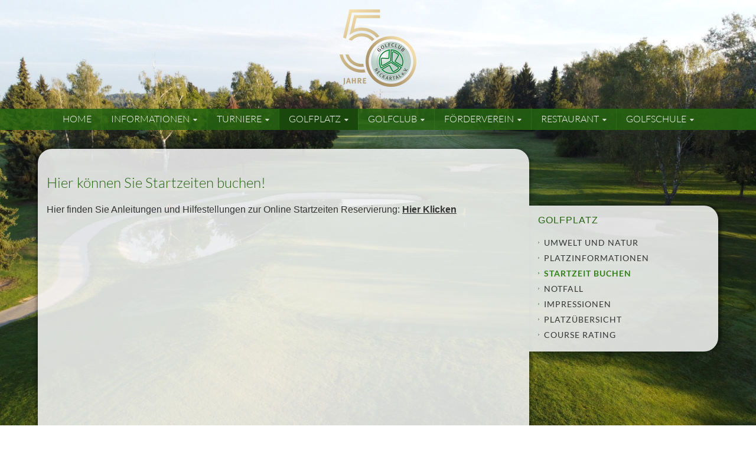

--- FILE ---
content_type: text/html; charset=UTF-8
request_url: https://www.golfclub-neckartal.de/startzeiten-buchen.html
body_size: 6472
content:
<!DOCTYPE html>
<html lang="de">
<head>
      <meta charset="UTF-8">
    <title>Startzeit Buchen</title>
    <base href="https://www.golfclub-neckartal.de/">
  				<meta name="robots" content="index,follow">
			<meta name="description" content="">
			<meta name="generator" content="Contao Open Source CMS">
			<meta name="format-detection" content="telephone=no">
		
			<!-- OpenGraph -->
		    <meta property="og:locale" content="de_DE">
			<meta property="og:type" content="website">
			<meta property="og:title" content="Startzeit Buchen">
			<meta property="og:url" content="https://www.golfclub-neckartal.de/startzeiten-buchen.html">
			<meta property="og:site_name" content="Golfclub Neckartal e.v.">
			<meta property="twitter:title" content="Startzeit Buchen">
			<meta property="twitter:card" content="summary">
			<meta name="viewport" content="width=device-width, initial-scale=1">
	  
        <link rel="stylesheet" href="/bundles/bugbustervisitors/mod_visitors_basic.css?v=fc48e5b5"><link rel="stylesheet" href="/bundles/contaommenu/mmenu/mmenu.css?v=124fbf25"><link rel="stylesheet" href="/bundles/rocksolidcolumns/css/columns.css?v=3804d09b"><link rel="stylesheet" href="/bundles/contaocookiebar/styles/cookiebar_simple.css?v=1f0a2a41"><link rel="stylesheet" href="/assets/colorbox/css/colorbox.min.css?v=83af8d5b"><link rel="stylesheet" href="/files/Layout/styles/default.min.css?v=d9445b1b">    <script src="/assets/jquery/js/jquery.min.js?v=2e868dd8"></script><script src="/bundles/contaommenu/mmenu/mmenu.js?v=124fbf25"></script>
  	<!-- CSS -->

<script src="bundles/contaocookiebar/scripts/cookiebar.min.js?v=1f0a2a41"></script>
</head>
<body id="top" class=" asideRight golfclub" itemscope itemtype="http://schema.org/WebPage">
  	<div id="wrapper">
		
<div id="topRow">
  <div class="inside">
    
<nav id="mobileTrigger">
	<a href="#mobile_menu" title="open mobile menu"><span class="line1"></span><span class="line2"></span><span class="menuText">Menu</span></a>
</nav>
<!-- indexer::stop -->
<nav class="mod_mmenu" id="mobile_menu">

  
  
<ul class="level_1">
            <li><a href="/" title="Golfclub Neckartal e.V.">Home</a></li>
                <li class="submenu golfclub"><a href="/gaesteinformationen.html" title="Informationen" class="submenu golfclub" aria-haspopup="true">Informationen</a>
<ul class="level_2">
            <li class="golfclub"><a href="/gaesteinformationen.html" title="Greenfee und Informationen" class="golfclub">Greenfee und Informationen</a></li>
                <li class="golfclub"><a href="/mitgliedschaft.html" title="Mitgliedschaft" class="golfclub">Mitgliedschaft</a></li>
                <li class="submenu golfclub"><a href="/sponsoren-partner.html" title="Sponsoren &amp; Kooperationen" class="submenu golfclub" aria-haspopup="true">Sponsoren & Kooperationen</a>
<ul class="level_3">
            <li><a href="https://team.jako.com/de-de/team/golfclub_neckartal/?item_source=23864" title="AR Sport - Vereinskollektion" target="_blank" rel="noreferrer noopener">AR Sport - Vereinskollektion</a></li>
                <li><a href="/overkaemping-finanzdienstleistungen.html" title="Overkämping Finanzdienstleistungen">Overkämping Finanzdienstleistungen</a></li>
      </ul>
</li>
                <li><a href="/allgemeine-haus-und-spielordnung.html" title="Allgemeine Haus- und Spielordnung">Allgemeine Haus- und Spielordnung</a></li>
                <li class="golfclub"><a href="/partnerclubs-69.html" title="Partnerclubs" class="golfclub">Partnerclubs</a></li>
                <li><a href="/hotels-in-der-naehe.html" title="Hotels in der Nähe">Hotels in der Nähe</a></li>
                <li><a href="/stuttgarter-golfclub-sgc.html" title="SGC - Stuttgarter Golf Course (Betreiber)">SGC - Stuttgarter Golf Course (Betreiber)</a></li>
                <li class="golfclub"><a href="/downloads.html" title="Downloads" class="golfclub">Downloads</a></li>
                <li class="submenu golfclub"><a href="/neuigkeiten.html" title="Newsarchiv" class="submenu golfclub" aria-haspopup="true">Newsarchiv</a>
<ul class="level_3">
            <li class="golfclub"><a href="/veranstaltungen.html" title="Veranstaltungen" class="golfclub">Veranstaltungen</a></li>
      </ul>
</li>
                <li><a href="/ankuendigungen.html" title="Ankündigungen">Ankündigungen</a></li>
                <li><a href="https://www.facebook.com/gcneckartal/" title="Facebook GC Neckartal">Facebook GC Neckartal</a></li>
                <li><a href="https://www.instagram.com/gcneckartal/" title="Instagram GC Neckartal">Instagram GC Neckartal</a></li>
                <li><a href="https://whatsapp.com/channel/0029VaQ2mpq3gvWW2OUmBn1C" title="Whatsapp GC Neckartal">Whatsapp GC Neckartal</a></li>
                <li class="submenu"><a href="/faq.html" title="FAQ" class="submenu" aria-haspopup="true">FAQ</a>
<ul class="level_3">
            <li><a href="/faq-technische-unterstuetzung-bei-startzeiten-trainingszeiten.html" title="FAQ - Online Buchung">FAQ - Online Buchung</a></li>
                <li><a href="/world-handicap-system.html" title="FAQ - World Handicap System">FAQ - World Handicap System</a></li>
      </ul>
</li>
      </ul>
</li>
                <li class="submenu golfclub"><a href="/turnier-anmeldung.html" title="Turniere" class="submenu golfclub" aria-haspopup="true">Turniere</a>
<ul class="level_2">
            <li><a href="/neue-golfregeln-2023-2.html" title="Golfregeln 2023">Golfregeln 2023</a></li>
                <li><a href="/world-hcp-system.html" title="WHS 2021">WHS 2021</a></li>
                <li class="golfclub"><a href="/turnierkalender.html" title="Turnierkalender" class="golfclub">Turnierkalender</a></li>
                <li class="golfclub"><a href="/turnier-anmeldung.html" title="Turnier Anmeldung" class="golfclub">Turnier Anmeldung</a></li>
                <li class="golfclub"><a href="/turnier-startlisten.html" title="Turnier Startlisten" class="golfclub">Turnier Startlisten</a></li>
                <li class="golfclub"><a href="/turnier-ergebnisse.html" title="Turnier Ergebnisse" class="golfclub">Turnier Ergebnisse</a></li>
                <li><a href="/turniere-33/turnier-galerie.html" title="Turnier Galerie">Turnier Galerie</a></li>
                <li class="golfclub"><a href="/turniere.html" title="Tee-Times" class="golfclub">Tee-Times</a></li>
                <li class="golfclub"><a href="/regeln-etikette.html" title="Regeln &amp; Etikette" class="golfclub">Regeln & Etikette</a></li>
                <li><a href="/RPR-Runde.html" title="Registrierte HCP relevante Privatrunde">Registrierte HCP relevante Privatrunde</a></li>
      </ul>
</li>
                <li class="submenu trail golfclub"><a href="/platzuebersicht.html" title="Golfplatz" class="submenu trail golfclub" aria-haspopup="true">Golfplatz</a>
<ul class="level_2">
            <li class="submenu sibling"><a href="/umwelt.html" title="Umwelt und Natur" class="submenu sibling" aria-haspopup="true">Umwelt und Natur</a>
<ul class="level_3">
            <li><a href="/umwelt.html" title="BWGV Projekt: Lebensraum Golfplatz">BWGV Projekt: Lebensraum Golfplatz</a></li>
                <li><a href="/baumpatenprogramm.html" title="Baumpatenprogramm">Baumpatenprogramm</a></li>
                <li><a href="/streuobstwiesen.html" title="Streuobstwiesen">Streuobstwiesen</a></li>
                <li><a href="/totholz-im-gc-neckartal.html" title="Totholz im GC Neckartal">Totholz im GC Neckartal</a></li>
                <li><a href="/sukzessionsflaechen.html" title="Sukzessionsfläche">Sukzessionsflächen</a></li>
                <li><a href="/magerwiesen.html" title="Magerwiese: Insektenfreundlich und nährstoffarm">Magerwiese: Insektenfreundlich und nährstoffarm</a></li>
                <li><a href="/schmetterlings-und-wildbienensaum.html" title="Schmetterlings- und Wildbienensaum">Schmetterlings- und Wildbienensaum</a></li>
                <li><a href="/insektenhotel.html" title="Insektenhotel">Insektenhotel</a></li>
                <li><a href="/bienen.html" title="Bienenvölker und Imker">Bienenvölker und Imker</a></li>
                <li><a href="/70-vogelarten-im-golfclub-neckartal-e-v.html" title="70 Vogelarten im Golfclub Neckartal e.V.">70 Vogelarten im Golfclub Neckartal e.V.</a></li>
      </ul>
</li>
                <li class="articleNoPaddingTop sibling"><a href="/platzinformationen.html" title="Platzinformationen" class="articleNoPaddingTop sibling">Platzinformationen</a></li>
                <li class="active golfclub"><span class="active golfclub">Startzeit Buchen</span></li>
                <li class="sibling"><a href="/notfall.html" title="Notfall" class="sibling">Notfall</a></li>
                <li class="golfclub sibling"><a href="/impressionen.html" title="Impressionen" class="golfclub sibling">Impressionen</a></li>
                <li class="golfclub sibling"><a href="/platzuebersicht.html" title="Platzübersicht" class="golfclub sibling">Platzübersicht</a></li>
                <li class="golfclub sibling"><a href="/course-rating.html" title="Course Rating" class="golfclub sibling">Course Rating</a></li>
      </ul>
</li>
                <li class="submenu golfclub"><a href="/geschichte.html" title="Golfclub" class="submenu golfclub" aria-haspopup="true">Golfclub</a>
<ul class="level_2">
            <li class="golfclub"><a href="/geschichte.html" title="Geschichte" class="golfclub">Geschichte</a></li>
                <li><a href="/50-jahre-jubilaeum.html" title="50 Jahre Jubiläum">50 Jahre Jubiläum</a></li>
                <li class="golfclub"><a href="/cluborgane.html" title="Clubmanagement" class="golfclub">Clubmanagement</a></li>
                <li><a href="/spiel-und-vorgabenausschuss.html" title="Spiel- und Vorgabenausschuss">Spiel- und Vorgabenausschuss</a></li>
                <li class="golfclub"><a href="/jugendabteilung.html" title="Jugendabteilung" class="golfclub">Jugendabteilung</a></li>
                <li class="golfclub"><a href="/damenmannschaft.html" title="1. Damenmannschaft" class="golfclub">1. Damenmannschaft</a></li>
                <li class="golfclub"><a href="/herrenmannschaft.html" title="1. Herrenmannschaft" class="golfclub">1. Herrenmannschaft</a></li>
                <li class="golfclub"><a href="/midamateurinnen.html" title="AK 30 Damen" class="golfclub">AK 30 Damen</a></li>
                <li class="golfclub"><a href="/midamateure.html" title="AK 30 Herren" class="golfclub">AK 30 Herren</a></li>
                <li class="golfclub"><a href="/ak-30-herren-2.html" title="AK 30 Herren 2" class="golfclub">AK 30 Herren 2</a></li>
                <li class="golfclub"><a href="/seniorinnenmannschaft.html" title="AK 50 Damen" class="golfclub">AK 50 Damen</a></li>
                <li class="golfclub"><a href="/seniorenmannschaft-1.html" title="AK 50 Herren" class="golfclub">AK 50 Herren</a></li>
                <li><a href="/ak-50-herren-2.html" title="AK 50 Herren 2">AK 50 Herren 2</a></li>
                <li><a href="/ak-65-damen.html" title="AK 65 Damen">AK 65 Damen</a></li>
                <li class="golfclub"><a href="/seniorenmannschaft-2.html" title="AK 65 Herren" class="golfclub">AK 65 Herren</a></li>
                <li class="golfclub"><a href="/seniorenabteilung.html" title="Seniorenabteilung" class="golfclub">Seniorenabteilung</a></li>
                <li class="golfclub"><a href="/ladies-golf.html" title="Ladies Golf" class="golfclub">Ladies Golf</a></li>
                <li class="golfclub"><a href="/halloffame.html" title="Clubmeister-Chronik" class="golfclub">Hall of Fame</a></li>
      </ul>
</li>
                <li class="submenu"><a href="/foerderverein-187.html" title="Förderverein" class="submenu" aria-haspopup="true">Förderverein</a>
<ul class="level_2">
            <li><a href="/vorstand.html" title="Vorstand">Vorstand</a></li>
                <li><a href="/mitgliedschaftfv.html" title="Mitgliedschaft">Mitgliedschaft</a></li>
      </ul>
</li>
                <li class="submenu"><a href="/bella-swing.html" title="Restaurant" class="submenu" aria-haspopup="true">Restaurant</a>
<ul class="level_2">
            <li><a href="/BellaSwing-Mittagskarte.html" title="Bella&#39; Swing - Mittagskarte">Bella&#39; Swing - Mittagskarte</a></li>
                <li><a href="/bella-swing-weihnachtsspecials.html" title="Bella&#39; Swing - Weihnachtsspecials">Bella&#39; Swing - Weihnachtsspecials</a></li>
                <li><a href="/bella-swing-speisekarte.html" title="Bella&#39; Swing - Speisekarte">Bella&#39; Swing - Speisekarte</a></li>
                <li><a href="/events-2.html" title="Ihr Event">Ihr Event</a></li>
                <li><a href="/bellaswing-karriere-jobs.html" title="Karriere/Jobs">Karriere/Jobs</a></li>
      </ul>
</li>
                <li class="submenu menuLeft"><a href="/golfschule.html" title="Golfschule" class="submenu menuLeft" aria-haspopup="true">Golfschule</a>
<ul class="level_2">
            <li><a href="/golfschule.html" title="Golfschule Richard Fries">Golfschule Richard Fries</a></li>
                <li><a href="/schnupperkurse.html" title="Schnupperkurse">Schnupperkurse</a></li>
                <li class="submenu golfclub"><a href="/golfunterricht.html" title="Golfunterricht bei PGA Head Richard Fries" class="submenu golfclub" aria-haspopup="true">PGA Head Pro Richard Fries</a>
<ul class="level_3">
            <li><a href="http://www.richardfriesgolf.de/" title="Homepage">Homepage</a></li>
                <li><a href="http://www.richardfriesgolf.de/platzreifekurs/" title="Golfeinsteiger-Platzreifekurs">Golfeinsteiger-Platzreifekurs</a></li>
                <li><a href="http://www.richardfriesgolf.de/schnupperkurs/" title="Golfeinsteiger-Schnupperkurs">Golfeinsteiger-Schnupperkurs</a></li>
      </ul>
</li>
                <li><a href="/pga-pro-michael-wolf.html" title="PGA Pro Michael Wolf">PGA Pro Michael Wolf</a></li>
                <li><a href="/pga-pro-niklas-heller.html" title="PGA Pro Niklas Heller">PGA Pro Niklas Heller</a></li>
                <li><a href="/schritt-fuer-schritt-zur-platzreife.html" title="Schritt für Schritt zur DGV-Platzreife">Schritt für Schritt zur DGV-Platzreife</a></li>
                <li><a href="/agb.html" title="AGB">AGB</a></li>
      </ul>
</li>
      </ul>

</nav>
<!-- indexer::continue -->

<!-- indexer::stop -->
<div class="mod_visitors_fe_invisible mod_visitors block">

        
      <!-- Template for "only counting", no display in Frontend. -->
        <span class="visitor_count invisible" id="VisitorsData" data-visitorsCategory="1" data-visitorsRouteScreenCount="/visitors/scco"><!-- not counted t0 p201 s0 --></span>
        <script src="bundles/bugbustervisitors/js/vfs.js"></script>
        

</div>
<!-- indexer::continue -->
  </div>
</div>
	
		
<div id="headRow">
  <div class="inside">
    
<div id="logo">
	


        <div id="logo" class="content-image">            
                                <figure>
                                                                <a href="https://www.golfclub-neckartal.de" rel="noreferrer noopener">                                                                                    <img src="/assets/images/3/GCN-50years-Logo-4s179k9gc0sfe9f.png" alt="Logo Golfclub Neckartal e.V." title="Startseite Golfclub Neckartal" srcset="/assets/images/3/GCN-50years-Logo-4s179k9gc0sfe9f.png 100w, /assets/images/9/GCN-50years-Logo-pgna7fm5abzed8j.png 130w, /assets/images/3/GCN-50years-Logo-k0bbx10k08ce397.png 200w, /assets/images/5/GCN-50years-Logo-hgvy6qsyq71ejcy.png 260w" sizes="(max-width: 768px) 100px, 130px" width="100" height="101">
            
                                        
            </a>
                    
                                        </figure>
            </div>




</div>
<!-- indexer::stop -->
<nav class="mod_navigation block" id="naviMain" itemscope itemtype="http://schema.org/SiteNavigationElement">

  
  <a href="/startzeiten-buchen.html#skipNavigation100" class="invisible displayNone" title="skip Navigation">Navigation überspringen</a>

  
<ul class="level_1">
            <li><a href="/" title="Golfclub Neckartal e.V.">Home</a></li>
                <li class="submenu golfclub"><a href="/gaesteinformationen.html" title="Informationen" class="submenu golfclub" aria-haspopup="true">Informationen</a>
<ul class="level_2">
            <li class="golfclub"><a href="/gaesteinformationen.html" title="Greenfee und Informationen" class="golfclub">Greenfee und Informationen</a></li>
                <li class="golfclub"><a href="/mitgliedschaft.html" title="Mitgliedschaft" class="golfclub">Mitgliedschaft</a></li>
                <li class="submenu golfclub"><a href="/sponsoren-partner.html" title="Sponsoren &amp; Kooperationen" class="submenu golfclub" aria-haspopup="true">Sponsoren & Kooperationen</a>
<ul class="level_3">
            <li><a href="https://team.jako.com/de-de/team/golfclub_neckartal/?item_source=23864" title="AR Sport - Vereinskollektion" target="_blank" rel="noreferrer noopener">AR Sport - Vereinskollektion</a></li>
                <li><a href="/overkaemping-finanzdienstleistungen.html" title="Overkämping Finanzdienstleistungen">Overkämping Finanzdienstleistungen</a></li>
      </ul>
</li>
                <li><a href="/allgemeine-haus-und-spielordnung.html" title="Allgemeine Haus- und Spielordnung">Allgemeine Haus- und Spielordnung</a></li>
                <li class="golfclub"><a href="/partnerclubs-69.html" title="Partnerclubs" class="golfclub">Partnerclubs</a></li>
                <li><a href="/hotels-in-der-naehe.html" title="Hotels in der Nähe">Hotels in der Nähe</a></li>
                <li><a href="/stuttgarter-golfclub-sgc.html" title="SGC - Stuttgarter Golf Course (Betreiber)">SGC - Stuttgarter Golf Course (Betreiber)</a></li>
                <li class="golfclub"><a href="/downloads.html" title="Downloads" class="golfclub">Downloads</a></li>
                <li class="submenu golfclub"><a href="/neuigkeiten.html" title="Newsarchiv" class="submenu golfclub" aria-haspopup="true">Newsarchiv</a>
<ul class="level_3">
            <li class="golfclub"><a href="/veranstaltungen.html" title="Veranstaltungen" class="golfclub">Veranstaltungen</a></li>
      </ul>
</li>
                <li><a href="/ankuendigungen.html" title="Ankündigungen">Ankündigungen</a></li>
                <li><a href="https://www.facebook.com/gcneckartal/" title="Facebook GC Neckartal">Facebook GC Neckartal</a></li>
                <li><a href="https://www.instagram.com/gcneckartal/" title="Instagram GC Neckartal">Instagram GC Neckartal</a></li>
                <li><a href="https://whatsapp.com/channel/0029VaQ2mpq3gvWW2OUmBn1C" title="Whatsapp GC Neckartal">Whatsapp GC Neckartal</a></li>
                <li class="submenu"><a href="/faq.html" title="FAQ" class="submenu" aria-haspopup="true">FAQ</a>
<ul class="level_3">
            <li><a href="/faq-technische-unterstuetzung-bei-startzeiten-trainingszeiten.html" title="FAQ - Online Buchung">FAQ - Online Buchung</a></li>
                <li><a href="/world-handicap-system.html" title="FAQ - World Handicap System">FAQ - World Handicap System</a></li>
      </ul>
</li>
      </ul>
</li>
                <li class="submenu golfclub"><a href="/turnier-anmeldung.html" title="Turniere" class="submenu golfclub" aria-haspopup="true">Turniere</a>
<ul class="level_2">
            <li><a href="/neue-golfregeln-2023-2.html" title="Golfregeln 2023">Golfregeln 2023</a></li>
                <li><a href="/world-hcp-system.html" title="WHS 2021">WHS 2021</a></li>
                <li class="golfclub"><a href="/turnierkalender.html" title="Turnierkalender" class="golfclub">Turnierkalender</a></li>
                <li class="golfclub"><a href="/turnier-anmeldung.html" title="Turnier Anmeldung" class="golfclub">Turnier Anmeldung</a></li>
                <li class="golfclub"><a href="/turnier-startlisten.html" title="Turnier Startlisten" class="golfclub">Turnier Startlisten</a></li>
                <li class="golfclub"><a href="/turnier-ergebnisse.html" title="Turnier Ergebnisse" class="golfclub">Turnier Ergebnisse</a></li>
                <li><a href="/turniere-33/turnier-galerie.html" title="Turnier Galerie">Turnier Galerie</a></li>
                <li class="golfclub"><a href="/turniere.html" title="Tee-Times" class="golfclub">Tee-Times</a></li>
                <li class="golfclub"><a href="/regeln-etikette.html" title="Regeln &amp; Etikette" class="golfclub">Regeln & Etikette</a></li>
                <li><a href="/RPR-Runde.html" title="Registrierte HCP relevante Privatrunde">Registrierte HCP relevante Privatrunde</a></li>
      </ul>
</li>
                <li class="submenu trail golfclub"><a href="/platzuebersicht.html" title="Golfplatz" class="submenu trail golfclub" aria-haspopup="true">Golfplatz</a>
<ul class="level_2">
            <li class="submenu sibling"><a href="/umwelt.html" title="Umwelt und Natur" class="submenu sibling" aria-haspopup="true">Umwelt und Natur</a>
<ul class="level_3">
            <li><a href="/umwelt.html" title="BWGV Projekt: Lebensraum Golfplatz">BWGV Projekt: Lebensraum Golfplatz</a></li>
                <li><a href="/baumpatenprogramm.html" title="Baumpatenprogramm">Baumpatenprogramm</a></li>
                <li><a href="/streuobstwiesen.html" title="Streuobstwiesen">Streuobstwiesen</a></li>
                <li><a href="/totholz-im-gc-neckartal.html" title="Totholz im GC Neckartal">Totholz im GC Neckartal</a></li>
                <li><a href="/sukzessionsflaechen.html" title="Sukzessionsfläche">Sukzessionsflächen</a></li>
                <li><a href="/magerwiesen.html" title="Magerwiese: Insektenfreundlich und nährstoffarm">Magerwiese: Insektenfreundlich und nährstoffarm</a></li>
                <li><a href="/schmetterlings-und-wildbienensaum.html" title="Schmetterlings- und Wildbienensaum">Schmetterlings- und Wildbienensaum</a></li>
                <li><a href="/insektenhotel.html" title="Insektenhotel">Insektenhotel</a></li>
                <li><a href="/bienen.html" title="Bienenvölker und Imker">Bienenvölker und Imker</a></li>
                <li><a href="/70-vogelarten-im-golfclub-neckartal-e-v.html" title="70 Vogelarten im Golfclub Neckartal e.V.">70 Vogelarten im Golfclub Neckartal e.V.</a></li>
      </ul>
</li>
                <li class="articleNoPaddingTop sibling"><a href="/platzinformationen.html" title="Platzinformationen" class="articleNoPaddingTop sibling">Platzinformationen</a></li>
                <li class="active golfclub"><strong class="active golfclub">Startzeit Buchen</strong></li>
                <li class="sibling"><a href="/notfall.html" title="Notfall" class="sibling">Notfall</a></li>
                <li class="golfclub sibling"><a href="/impressionen.html" title="Impressionen" class="golfclub sibling">Impressionen</a></li>
                <li class="golfclub sibling"><a href="/platzuebersicht.html" title="Platzübersicht" class="golfclub sibling">Platzübersicht</a></li>
                <li class="golfclub sibling"><a href="/course-rating.html" title="Course Rating" class="golfclub sibling">Course Rating</a></li>
      </ul>
</li>
                <li class="submenu golfclub"><a href="/geschichte.html" title="Golfclub" class="submenu golfclub" aria-haspopup="true">Golfclub</a>
<ul class="level_2">
            <li class="golfclub"><a href="/geschichte.html" title="Geschichte" class="golfclub">Geschichte</a></li>
                <li><a href="/50-jahre-jubilaeum.html" title="50 Jahre Jubiläum">50 Jahre Jubiläum</a></li>
                <li class="golfclub"><a href="/cluborgane.html" title="Clubmanagement" class="golfclub">Clubmanagement</a></li>
                <li><a href="/spiel-und-vorgabenausschuss.html" title="Spiel- und Vorgabenausschuss">Spiel- und Vorgabenausschuss</a></li>
                <li class="golfclub"><a href="/jugendabteilung.html" title="Jugendabteilung" class="golfclub">Jugendabteilung</a></li>
                <li class="golfclub"><a href="/damenmannschaft.html" title="1. Damenmannschaft" class="golfclub">1. Damenmannschaft</a></li>
                <li class="golfclub"><a href="/herrenmannschaft.html" title="1. Herrenmannschaft" class="golfclub">1. Herrenmannschaft</a></li>
                <li class="golfclub"><a href="/midamateurinnen.html" title="AK 30 Damen" class="golfclub">AK 30 Damen</a></li>
                <li class="golfclub"><a href="/midamateure.html" title="AK 30 Herren" class="golfclub">AK 30 Herren</a></li>
                <li class="golfclub"><a href="/ak-30-herren-2.html" title="AK 30 Herren 2" class="golfclub">AK 30 Herren 2</a></li>
                <li class="golfclub"><a href="/seniorinnenmannschaft.html" title="AK 50 Damen" class="golfclub">AK 50 Damen</a></li>
                <li class="golfclub"><a href="/seniorenmannschaft-1.html" title="AK 50 Herren" class="golfclub">AK 50 Herren</a></li>
                <li><a href="/ak-50-herren-2.html" title="AK 50 Herren 2">AK 50 Herren 2</a></li>
                <li><a href="/ak-65-damen.html" title="AK 65 Damen">AK 65 Damen</a></li>
                <li class="golfclub"><a href="/seniorenmannschaft-2.html" title="AK 65 Herren" class="golfclub">AK 65 Herren</a></li>
                <li class="golfclub"><a href="/seniorenabteilung.html" title="Seniorenabteilung" class="golfclub">Seniorenabteilung</a></li>
                <li class="golfclub"><a href="/ladies-golf.html" title="Ladies Golf" class="golfclub">Ladies Golf</a></li>
                <li class="golfclub"><a href="/halloffame.html" title="Clubmeister-Chronik" class="golfclub">Hall of Fame</a></li>
      </ul>
</li>
                <li class="submenu"><a href="/foerderverein-187.html" title="Förderverein" class="submenu" aria-haspopup="true">Förderverein</a>
<ul class="level_2">
            <li><a href="/vorstand.html" title="Vorstand">Vorstand</a></li>
                <li><a href="/mitgliedschaftfv.html" title="Mitgliedschaft">Mitgliedschaft</a></li>
      </ul>
</li>
                <li class="submenu"><a href="/bella-swing.html" title="Restaurant" class="submenu" aria-haspopup="true">Restaurant</a>
<ul class="level_2">
            <li><a href="/BellaSwing-Mittagskarte.html" title="Bella&#39; Swing - Mittagskarte">Bella&#39; Swing - Mittagskarte</a></li>
                <li><a href="/bella-swing-weihnachtsspecials.html" title="Bella&#39; Swing - Weihnachtsspecials">Bella&#39; Swing - Weihnachtsspecials</a></li>
                <li><a href="/bella-swing-speisekarte.html" title="Bella&#39; Swing - Speisekarte">Bella&#39; Swing - Speisekarte</a></li>
                <li><a href="/events-2.html" title="Ihr Event">Ihr Event</a></li>
                <li><a href="/bellaswing-karriere-jobs.html" title="Karriere/Jobs">Karriere/Jobs</a></li>
      </ul>
</li>
                <li class="submenu menuLeft"><a href="/golfschule.html" title="Golfschule" class="submenu menuLeft" aria-haspopup="true">Golfschule</a>
<ul class="level_2">
            <li><a href="/golfschule.html" title="Golfschule Richard Fries">Golfschule Richard Fries</a></li>
                <li><a href="/schnupperkurse.html" title="Schnupperkurse">Schnupperkurse</a></li>
                <li class="submenu golfclub"><a href="/golfunterricht.html" title="Golfunterricht bei PGA Head Richard Fries" class="submenu golfclub" aria-haspopup="true">PGA Head Pro Richard Fries</a>
<ul class="level_3">
            <li><a href="http://www.richardfriesgolf.de/" title="Homepage">Homepage</a></li>
                <li><a href="http://www.richardfriesgolf.de/platzreifekurs/" title="Golfeinsteiger-Platzreifekurs">Golfeinsteiger-Platzreifekurs</a></li>
                <li><a href="http://www.richardfriesgolf.de/schnupperkurs/" title="Golfeinsteiger-Schnupperkurs">Golfeinsteiger-Schnupperkurs</a></li>
      </ul>
</li>
                <li><a href="/pga-pro-michael-wolf.html" title="PGA Pro Michael Wolf">PGA Pro Michael Wolf</a></li>
                <li><a href="/pga-pro-niklas-heller.html" title="PGA Pro Niklas Heller">PGA Pro Niklas Heller</a></li>
                <li><a href="/schritt-fuer-schritt-zur-platzreife.html" title="Schritt für Schritt zur DGV-Platzreife">Schritt für Schritt zur DGV-Platzreife</a></li>
                <li><a href="/agb.html" title="AGB">AGB</a></li>
      </ul>
</li>
      </ul>

  <a href="#" id="skipNavigation100" title="skipNavigation" class="invisible">&nbsp;</a>

</nav>
<!-- indexer::continue -->
  </div>
</div>
									<div id="main">
				<div class="inside">
					

  <div class="mod_article block" id="article-316">
  	<div class="articleInside">
    
          


                        
    <h2 class="content-headline">Hier können Sie Startzeiten buchen!</h2>

    





        <div class="voll content-text">            
                            
    
                        <div class="rte">
            <p>Hier finden Sie Anleitungen und Hilfestellungen zur Online Startzeiten Reservierung: <a href="faq-technische-unterstuetzung-bei-startzeiten-trainingszeiten.html" target="_blank" rel="noopener"><strong>Hier Klicken</strong></a></p>
        </div>
    
            </div>



<script src="/files/Layout/scripts/iframeResizer.min.js"></script>
<script src="/files/Layout/scripts/iframeResizer.contentWindow.min.js"></script>
<div class="externalFrame voll">
	<div class="inside">
		<iframe src="https://www.pccaddie.net/clubs/0497728/app.php?cat&#61;tt_timetable_course" width="100%" scrolling="no" border="0" ></iframe>
	</div>
</div>


    
        </div>
  </div>


<div id="naviSub">
	<div class="subMenuInside">
		
<!-- indexer::stop -->
<nav class="mod_navigation block" itemscope itemtype="http://schema.org/SiteNavigationElement">

      <p class="headline">Golfplatz</p>
  
  <a href="/startzeiten-buchen.html#skipNavigation73" class="invisible displayNone" title="skip Navigation">Navigation überspringen</a>

  
<ul class="level_1">
            <li class="submenu sibling"><a href="/umwelt.html" title="Umwelt und Natur" class="submenu sibling" aria-haspopup="true">Umwelt und Natur</a>
<ul class="level_2">
            <li><a href="/umwelt.html" title="BWGV Projekt: Lebensraum Golfplatz">BWGV Projekt: Lebensraum Golfplatz</a></li>
                <li><a href="/baumpatenprogramm.html" title="Baumpatenprogramm">Baumpatenprogramm</a></li>
                <li><a href="/streuobstwiesen.html" title="Streuobstwiesen">Streuobstwiesen</a></li>
                <li><a href="/totholz-im-gc-neckartal.html" title="Totholz im GC Neckartal">Totholz im GC Neckartal</a></li>
                <li><a href="/sukzessionsflaechen.html" title="Sukzessionsfläche">Sukzessionsflächen</a></li>
                <li><a href="/magerwiesen.html" title="Magerwiese: Insektenfreundlich und nährstoffarm">Magerwiese: Insektenfreundlich und nährstoffarm</a></li>
                <li><a href="/schmetterlings-und-wildbienensaum.html" title="Schmetterlings- und Wildbienensaum">Schmetterlings- und Wildbienensaum</a></li>
                <li><a href="/insektenhotel.html" title="Insektenhotel">Insektenhotel</a></li>
                <li><a href="/bienen.html" title="Bienenvölker und Imker">Bienenvölker und Imker</a></li>
                <li><a href="/70-vogelarten-im-golfclub-neckartal-e-v.html" title="70 Vogelarten im Golfclub Neckartal e.V.">70 Vogelarten im Golfclub Neckartal e.V.</a></li>
      </ul>
</li>
                <li class="articleNoPaddingTop sibling"><a href="/platzinformationen.html" title="Platzinformationen" class="articleNoPaddingTop sibling">Platzinformationen</a></li>
                <li class="active golfclub"><strong class="active golfclub">Startzeit Buchen</strong></li>
                <li class="sibling"><a href="/notfall.html" title="Notfall" class="sibling">Notfall</a></li>
                <li class="golfclub sibling"><a href="/impressionen.html" title="Impressionen" class="golfclub sibling">Impressionen</a></li>
                <li class="golfclub sibling"><a href="/platzuebersicht.html" title="Platzübersicht" class="golfclub sibling">Platzübersicht</a></li>
                <li class="golfclub sibling"><a href="/course-rating.html" title="Course Rating" class="golfclub sibling">Course Rating</a></li>
      </ul>

  <a href="#" id="skipNavigation73" title="skipNavigation" class="invisible">&nbsp;</a>

</nav>
<!-- indexer::continue -->

	</div>
</div>				</div>
							</div>
				
<div id="foot">
  <div class="inside">
    
<div class="row">
	
<div class="ce_text block">

            <p class="headline">Adresse</p>
      
  
      <p>Golfclub Neckartal e.V.<br>Aldinger Staße 975<br>70806 Kornwestheim</p>  
  
  

</div>

	
<div class="ce_text block">

            <p class="headline">Teetimes/Platzinformation</p>
      
  
      <p>Informationen im Proshop<br>unter: <a href="tel:07141879151">07141/879150</a></p>
<p>(Aktualisiert am: 18.01.2022)</p>  
  
  

</div>

	


        <div class="naviFooter content-text">            
                            
    
                        <div class="rte">
            <p class="headline">wichtige Links</p>
<ul>
<li><a title="Golfclub Neckartal in Kornwestheim" href="/kontaktinformationen.html">Kontakt</a></li>
<li><a title="Impressum Golfclub Neckartal" href="/impressum.html">Impressum</a></li>
<li><a title="Datenschutzerklärung Golfclub Neckartal" href="/datenschutz.html">Datenschutz</a></li>
</ul>
        </div>
    
            </div>




	
<div class="ce_text block">

            <p class="headline">GC Neckartal Sekretariat</p>
      
  
      <p>Telefon: +49 7141 871319<br>Telefax: +49 7141 81716<br><a title="Mail an Golfclub Neckartal" href="mailto:info@gc-neckartal.de">info@gc-neckartal.de</a></p>  
  
  

</div>

</div><div class="row">
	


        <div class="partnerLinks content-gallery content-gallery--cols-4">            
                        
                                
                            <ul>
                    <li>            <figure>
                                                                <a href="https://www.bwgv.de/" rel="noreferrer noopener">                                            <picture>
                                                                                                                        <source srcset="/assets/images/z/BWGV-2g1zhntz92hy9gt.png" media="(max-width:720px)" width="75" height="75">
                                                
                                                            <img src="/assets/images/t/BWGV-79mr62156bgz5ty.png" alt="Baden-Württembergischer Golfverband" width="100" height="100" loading="lazy">
        
        </picture>
    
                                        
            </a>
                    
                                        </figure>
</li>
                    <li>            <figure>
                                                                <a href="https://www.lebensraum-golfplatz.de/" rel="noreferrer noopener">                                            <picture>
                                                                                                                        <source srcset="/assets/images/5/csm_A1907857_Artenvielfalt_Biene_Pfade_b79da31395-74dg95w3sxdkhj0.png" media="(max-width:720px)" width="75" height="75">
                                                
                                                            <img src="/assets/images/2/csm_A1907857_Artenvielfalt_Biene_Pfade_b79da31395-bjn36zznt034kxq.png" alt="Lebensraum Golfplatz" width="100" height="100" loading="lazy">
        
        </picture>
    
                                        
            </a>
                    
                                        </figure>
</li>
                    <li>            <figure>
                                                                <a href="https://serviceportal.dgv-intranet.de/" rel="noreferrer noopener">                                            <picture>
                                                                                                                        <source srcset="/assets/images/r/logo_mitglied_dgv-s2sxz418whccd56.png" media="(max-width:720px)" width="132" height="75">
                                                
                                                            <img src="/assets/images/d/logo_mitglied_dgv-myzvzf53v7n4m5y.png" alt="Serviceportal Deutscher Golf-Verband" width="176" height="100" loading="lazy">
        
        </picture>
    
                                        
            </a>
                    
                                        </figure>
</li>
                </ul>
    
    
            </div>




</div>  </div>
</div>
	</div>
 	<!---->
  	
<script src="/assets/colorbox/js/colorbox.min.js?v=1.6.4.2"></script>
<script>
  jQuery(function($) {
    $('a[data-lightbox]').map(function() {
      $(this).colorbox({
        // Put custom options here
        loop: false,
        rel: $(this).attr('data-lightbox'),
        maxWidth: '95%',
        maxHeight: '95%'
      });
    });
  });
</script>
<script defer src="/files/Layout/scripts/hbrScripts.min.js"></script>
<script>
    document.addEventListener(
        "DOMContentLoaded", function () {
            const menu = document.querySelector('#mobile_menu');
            if (null !== menu && 0 === menu.querySelectorAll('li.active').length) {
                const trails = menu.querySelectorAll('li.trail');
                if (0 < trails.length) {
                    trails.item(trails.length - 1).classList.add('active');
                }
            }
            new Mmenu('#mobile_menu', {"navbar":{"title":"Men\u00fc"},"offCanvas":{"position":"right-front"},"theme":"dark"}, {"classNames":{"selected":"active"}});
        }
    );
</script>
	<!---->

<!-- indexer::stop -->
<div  class="contao-cookiebar cc-wrap cookiebar_simple cc-middle cc-blocked" role="complementary" aria-describedby="cookiebar-desc" data-nosnippet>
    <div class="cc-inner" aria-live="assertive" role="alert">
        <div id="cookiebar-desc" class="cc-head">
                            <p style="text-align: center;"><strong>Cookies.</strong></p>
<p style="text-align: center;">Diese Webseite verwendet ausschließlich technisch zwingend notwendige Cookies.</p>
<p style="text-align: center;">&nbsp;</p>                    </div>
        <div class="cc-footer ">
                            <button class="cc-btn cc-focus success" data-accept-all>Alle akzeptieren</button>
                <button class="cc-btn cc-focus deny" data-deny-all>Alle ablehnen</button>
                <button class="cc-btn cc-focus info" data-toggle-group aria-expanded="false" data-ft-opener aria-controls="cg">Privatsphäre-Einstellungen</button>
                        <div id="cg" class="cc-groups toggle-group">
                                                            <div class="cc-group">
                                                            <input type="checkbox" name="group[]" id="g1" value="1" data-toggle-cookies disabled checked>
                                                        <label for="g1" class="group">Essenziell</label>
                            <div class="cc-cookies">
                                                                                                    <div class="cc-cookie">
                                        <input type="checkbox" name="cookie[]" id="c2" value="2" disabled checked>
                                        <label for="c2" class="cookie">Contao HTTPS CSRF Token</label>
                                        <p>Schützt vor Cross-Site-Request-Forgery Angriffen.</p>                                                                                    <div class="cc-cookie-info">
                                                                                                                                                    <div><span>Speicherdauer:</span> Dieses Cookie bleibt nur für die aktuelle Browsersitzung bestehen.</div>
                                                                                                                                            </div>
                                                                                                                    </div>
                                                                    <div class="cc-cookie">
                                        <input type="checkbox" name="cookie[]" id="c3" value="3" disabled checked>
                                        <label for="c3" class="cookie">PHP SESSION ID</label>
                                        <p>Speichert die aktuelle PHP-Session.</p>                                                                                    <div class="cc-cookie-info">
                                                                                                                                                    <div><span>Speicherdauer:</span> Dieses Cookie bleibt nur für die aktuelle Browsersitzung bestehen.</div>
                                                                                                                                            </div>
                                                                                                                    </div>
                                                            </div>
                        </div>
                                                    <button class="cc-btn cc-focus save" data-save>Auswahl speichern</button>
            </div>
        </div>
        <div class="cc-info">
                            <p>Datenschutzerklärung</p>                                    <a href="https://www.golfclub-neckartal.de/datenschutz.html">Datenschutz</a>
                                    </div>
    </div>
</div>
<!-- indexer::continue -->
<script>var cookiebar = new ContaoCookiebar({configId:2,pageId:1,hideOnInit:0,blocking:1,focusTrap:1,version:3,lifetime:63072000,consentLog:0,token:'ccb_contao_token',doNotTrack:0,currentPageId:201,excludedPageIds:[83],cookies:[],configs:[],disableTracking:0,texts:{acceptAndDisplay:'tl_cookiebar.acceptAndDisplayLabel'}});</script>
</body>
</html>



--- FILE ---
content_type: text/css
request_url: https://www.golfclub-neckartal.de/files/Layout/styles/default.min.css?v=d9445b1b
body_size: 31062
content:
article,aside,figcaption,figure,footer,header,main,nav,section{display:block}blockquote,body,code,dd,div,dl,dt,fieldset,figure,form,h1,h2,h3,h4,h5,h6,input,legend,li,ol,p,pre,table,td,textarea,th,ul{margin:0;padding:0}caption,td,th{text-align:left;text-align:start;vertical-align:top}abbr,acronym{font-variant:normal;border-bottom:1px dotted #666;cursor:help}blockquote,q{quotes:none}fieldset,iframe,img{border:0}ul{list-style-type:none}sup{vertical-align:text-top}sub{vertical-align:text-bottom}del{text-decoration:line-through}ins{text-decoration:none}a.invisible{display:none}img{max-width:100%}@font-face{font-family:fontello;font-display:fallback;src:url("../fonts/fontello/font/fontello.woff") format("woff"),url("../fonts/fontello/font/fontello.ttf") format("ttf"),url("../fonts/fontello/font/fontello.eot") format("eot");font-weight:400;font-style:normal}@font-face{font-family:Lato;font-display:fallback;src:url("../fonts/Lato/Lato-Hairline.woff2") format("woff2"),url("../fonts/Lato/Lato-Hairline.woff") format("woff"),url("../fonts/Lato/Lato-Hairline.ttf") format("ttf"),url("../fonts/Lato/Lato-Hairline.eot") format("eot");font-weight:100;font-style:normal}@font-face{font-family:Lato;font-display:fallback;src:url("../fonts/Lato/Lato-Light.woff2") format("woff2"),url("../fonts/Lato/Lato-Light.woff") format("woff"),url("../fonts/Lato/Lato-Light.ttf") format("ttf"),url("../fonts/Lato/Lato-Light.eot") format("eot");font-weight:300;font-style:normal}@font-face{font-family:Lato;font-display:fallback;src:url("../fonts/Lato/Lato-Regular.woff2") format("woff2"),url("../fonts/Lato/Lato-Regular.woff") format("woff"),url("../fonts/Lato/Lato-Regular.ttf") format("ttf"),url("../fonts/Lato/Lato-Regular.eot") format("eot");font-weight:400;font-style:normal}@font-face{font-family:Lato;font-display:fallback;src:url("../fonts/Lato/Lato-Bold.woff2") format("woff2"),url("../fonts/Lato/Lato-Bold.woff") format("woff"),url("../fonts/Lato/Lato-Bold.ttf") format("ttf"),url("../fonts/Lato/Lato-Bold.eot") format("eot");font-weight:700;font-style:normal}.extraMargin{margin-top:2em!important;margin-bottom:2em!important}.extraMaTop{margin-top:2em!important}.extraMaBottom{margin-bottom:2em!important}body,html{width:100%;height:100%;min-height:100vh;margin:0;padding:0}html{background-image:url("../images/Hintergrundbilder/default-xxl.jpg");background-repeat:no-repeat;background-position:center;background-attachment:fixed;background-size:cover}@media(min-width:1600px)and (max-width:1999px){html{background-image:url("../images/Hintergrundbilder/default-l.jpg")}}@media(min-width:1280px)and (max-width:1599px){html{background-image:url("../images/Hintergrundbilder/default-l.jpg")}}@media(min-width:1025px)and (max-width:1279px){html{background-image:url("../images/Hintergrundbilder/default-l.jpg")}}@media(min-width:720px)and (max-width:1024px){html{background-image:url("../images/Hintergrundbilder/default-s.jpg")}}@media(max-width:719px){html{background-image:url("../images/Hintergrundbilder/default-s.jpg")}}@media(max-width:719px)and (orientation:landscape){html{background-image:url("../images/Hintergrundbilder/default-xs.jpg")}}body{font-size:100.01%;font-family:Helvetica,Arial,sans-serif;font-weight:300;color:#333;line-height:1.3;font-size:100%;overflow-x:hidden}@media(min-width:2000px){body{font-size:110%}}@media(min-width:1600px)and (max-width:1999px){body{font-size:105%}}@media(min-width:1280px)and (max-width:1599px){body{font-size:100%}}@media(min-width:1025px)and (max-width:1279px){body{font-size:95%}}@media(min-width:720px)and (max-width:1024px){body{font-size:95%}}@media(max-width:719px){body{font-size:87.5%}}body.mobileMenuActive{height:100vh;overflow:hidden}.hidden{visibility:hidden}.displayNone{display:none}.displayBlock{display:block}.noTextDecoration a{text-decoration:none}.left{float:left}.right{float:right!important}.mod_article .articleInside{float:left;width:100%;min-height:75vh;background:rgba(249,249,249,.85);box-shadow:0 0 10px rgba(0,0,0,.6);padding:2em 0;border-radius:24px}@media(max-width:1024px){.mod_article .articleInside{border-radius:12px}}.mod_article.noBg .articleInside{background:rgba(0,0,0,0);box-shadow:0 0 0 hsla(0,0%,100%,0)}.mod_article.articleNoPaddingTop .articleInside{padding-top:0}#cboxOverlay,#cboxWrapper,#colorbox{z-index:99999}#wrapper #breadCrump .inside,#wrapper #foot .inside,#wrapper #main .mod_article,.outerWrap{box-sizing:border-box;width:100%}@media(min-width:2000px){#wrapper #breadCrump .inside,#wrapper #foot .inside,#wrapper #main .mod_article,.outerWrap{padding-left:15%;padding-right:15%}}@media(min-width:1600px)and (max-width:1999px){#wrapper #breadCrump .inside,#wrapper #foot .inside,#wrapper #main .mod_article,.outerWrap{padding-left:10%;padding-right:10%}}@media(min-width:1280px)and (max-width:1599px){#wrapper #breadCrump .inside,#wrapper #foot .inside,#wrapper #main .mod_article,.outerWrap{padding-left:5%;padding-right:5%}}@media(min-width:1025px)and (max-width:1279px){#wrapper #breadCrump .inside,#wrapper #foot .inside,#wrapper #main .mod_article,.outerWrap{padding-left:2%;padding-right:2%}}@media(min-width:720px)and (max-width:1024px){#wrapper #breadCrump .inside,#wrapper #foot .inside,#wrapper #main .mod_article,.outerWrap{padding-left:2%;padding-right:2%}}@media(max-width:719px){#wrapper #breadCrump .inside,#wrapper #foot .inside,#wrapper #main .mod_article,.outerWrap{padding-left:1%;padding-right:1%}}.outerWrapLeft,body.asideRight #wrapper #main .mod_article,body.newsEvents #main .inside #eventListReader,body.newsEvents #main .inside #newsList{box-sizing:border-box;padding-right:0}@media(min-width:2000px){.outerWrapLeft,body.asideRight #wrapper #main .mod_article,body.newsEvents #main .inside #eventListReader,body.newsEvents #main .inside #newsList{padding-left:15%}}@media(min-width:1600px)and (max-width:1999px){.outerWrapLeft,body.asideRight #wrapper #main .mod_article,body.newsEvents #main .inside #eventListReader,body.newsEvents #main .inside #newsList{padding-left:10%}}@media(min-width:1280px)and (max-width:1599px){.outerWrapLeft,body.asideRight #wrapper #main .mod_article,body.newsEvents #main .inside #eventListReader,body.newsEvents #main .inside #newsList{padding-left:5%}}@media(min-width:1025px)and (max-width:1279px){.outerWrapLeft,body.asideRight #wrapper #main .mod_article,body.newsEvents #main .inside #eventListReader,body.newsEvents #main .inside #newsList{padding-left:2%}}@media(min-width:720px)and (max-width:1024px){.outerWrapLeft,body.asideRight #wrapper #main .mod_article,body.newsEvents #main .inside #eventListReader,body.newsEvents #main .inside #newsList{padding-left:2%}}@media(max-width:719px){.outerWrapLeft,body.asideRight #wrapper #main .mod_article,body.newsEvents #main .inside #eventListReader,body.newsEvents #main .inside #newsList{padding-left:1%}}.outerWrapRight,body.asideRight #wrapper #main #naviSub,body.newsEvents #main .inside #eventReader,body.newsEvents #main .inside #newsReader{box-sizing:border-box;padding-left:0}@media(min-width:2000px){.outerWrapRight,body.asideRight #wrapper #main #naviSub,body.newsEvents #main .inside #eventReader,body.newsEvents #main .inside #newsReader{padding-right:15%}}@media(min-width:1600px)and (max-width:1999px){.outerWrapRight,body.asideRight #wrapper #main #naviSub,body.newsEvents #main .inside #eventReader,body.newsEvents #main .inside #newsReader{padding-right:10%}}@media(min-width:1280px)and (max-width:1599px){.outerWrapRight,body.asideRight #wrapper #main #naviSub,body.newsEvents #main .inside #eventReader,body.newsEvents #main .inside #newsReader{padding-right:5%}}@media(min-width:1025px)and (max-width:1279px){.outerWrapRight,body.asideRight #wrapper #main #naviSub,body.newsEvents #main .inside #eventReader,body.newsEvents #main .inside #newsReader{padding-right:2%}}@media(min-width:720px)and (max-width:1024px){.outerWrapRight,body.asideRight #wrapper #main #naviSub,body.newsEvents #main .inside #eventReader,body.newsEvents #main .inside #newsReader{padding-right:2%}}@media(max-width:719px){.outerWrapRight,body.asideRight #wrapper #main #naviSub,body.newsEvents #main .inside #eventReader,body.newsEvents #main .inside #newsReader{padding-right:1%}}#wrapper{display:flex;flex-wrap:wrap;justify-content:center;align-items:flex-start;align-content:flex-start}#wrapper #headImage{position:relative;width:100%;margin:1em 0}#wrapper #headImage .inside{display:block;position:relative;float:left;width:100%;box-sizing:border-box}#wrapper #breadCrump{width:100%}#wrapper #main{width:100%;margin:0;margin-top:2em}#wrapper #main .mod_article{float:left}#wrapper #main .mod_article.noWrap{width:100vw;padding-right:0;padding-left:0;overflow:visible}#wrapper #main .mod_article.overflowVisible{overflow:visible}#wrapper #foot{width:100%}body.asideRight #wrapper #main #naviSub{float:left;box-sizing:border-box}@media(min-width:2000px){body.asideRight #wrapper #main #naviSub{width:calc(25% + 15%/2)}}@media(min-width:1600px)and (max-width:1999px){body.asideRight #wrapper #main #naviSub{width:calc(25% + 10%/2)}}@media(min-width:1280px)and (max-width:1599px){body.asideRight #wrapper #main #naviSub{width:calc(25% + 5%)}}@media(min-width:1025px)and (max-width:1279px){body.asideRight #wrapper #main #naviSub{width:calc(25% + 2%)}}@media(min-width:720px)and (max-width:1024px){body.asideRight #wrapper #main #naviSub{display:none}}@media(max-width:719px){body.asideRight #wrapper #main #naviSub{display:none}}body.asideRight #wrapper #main .mod_article{width:100%}body.asideRight #wrapper #main .mod_article.noWrap{padding-left:0;padding-right:0}body.asideRight #wrapper #main .mod_article{box-sizing:border-box}@media(min-width:2000px){body.asideRight #wrapper #main .mod_article{width:calc(75% - 15%/2)}}@media(min-width:1600px)and (max-width:1999px){body.asideRight #wrapper #main .mod_article{width:calc(75% - 10%/2)}}@media(min-width:1280px)and (max-width:1599px){body.asideRight #wrapper #main .mod_article{width:calc(75% - 5%)}}@media(min-width:1025px)and (max-width:1279px){body.asideRight #wrapper #main .mod_article{width:calc(75% - 2%)}}@media(min-width:720px)and (max-width:1024px){body.asideRight #wrapper #main .mod_article{width:calc(100% - 2%)}}@media(max-width:719px){body.asideRight #wrapper #main .mod_article{width:calc(100% - 1%)}}[class*=ce_]{width:calc(100% - 30px);float:left;display:inline;margin:10px calc(30px/2);overflow:visible}@media(max-width:719px){[class*=ce_]{width:calc(100% - 4%);margin:10px calc(4%/2)}}.content-description-list,.content-download,.content-downloads,.content-form,.content-headline,.content-hyperlink,.content-image,.content-list,.content-player,.content-table,.content-text,.content-toplink,.content-youtube{width:calc(100% - 30px);float:left;display:inline;margin:10px calc(30px/2);overflow:visible}.content-description-list.container,.content-description-list.noMargin,.content-download.container,.content-download.noMargin,.content-downloads.container,.content-downloads.noMargin,.content-form.container,.content-form.noMargin,.content-headline.container,.content-headline.noMargin,.content-hyperlink.container,.content-hyperlink.noMargin,.content-image.container,.content-image.noMargin,.content-list.container,.content-list.noMargin,.content-player.container,.content-player.noMargin,.content-table.container,.content-table.noMargin,.content-text.container,.content-text.noMargin,.content-toplink.container,.content-toplink.noMargin,.content-youtube.container,.content-youtube.noMargin{width:100%;margin:0}@media(max-width:719px){.content{width:calc(100% - 4%);margin:10px calc(4%/2)}}[class*=grid_]{display:inline;float:left;margin:10px calc(30px/2)}.dreiDrittel,.dreiFuenftel,.dreiViertel,.drittel,.eightEight,.eightEleven,.eightNine,.eightTen,.eightTwelve,.elevenEleven,.elvenTwelve,.fiveEight,.fiveEleven,.fiveFive,.fiveNine,.fiveSeven,.fiveSix,.fiveTen,.fiveTwelve,.fourEight,.fourEleven,.fourFive,.fourFour,.fourNine,.fourSeven,.fourSix,.fourTen,.fourTwelve,.fuenfSechstel,.fuenftel,.full,.grid_1,.grid_10,.grid_11,.grid_12,.grid_2,.grid_3,.grid_4,.grid_5,.grid_6,.grid_7,.grid_8,.grid_9,.halb,.half,.nineEleven,.nineNine,.nineTen,.nineTwelve,.oneEight,.oneEleven,.oneFive,.oneFour,.oneNine,.oneOne,.oneSeven,.oneSix,.oneTen,.oneThree,.oneTwelve,.oneTwo,.sechstel,.sevenEight,.sevenEleven,.sevenNine,.sevenSeven,.sevenTen,.sevenTwelve,.sixEight,.sixEleven,.sixNine,.sixSeven,.sixSix,.sixTen,.sixTwelve,.tenEleven,.tenTen,.tenTwelve,.threeEight,.threeEleven,.threeFive,.threeFour,.threeNine,.threeSeven,.threeSix,.threeTen,.threeThree,.threeTwelve,.twelveTwelve,.twoEight,.twoEleven,.twoFive,.twoFour,.twoNine,.twoSeven,.twoSix,.twoTen,.twoThree,.twoTwelve,.twoTwo,.vierFuenftel,.viertel,.voll,.zweiDrittel,.zweiFuenftel,.zweiViertel{display:inline;float:left;margin:10px calc(30px/2)}.dreiDrittel.container,.dreiDrittel.noMargin,.dreiFuenftel.container,.dreiFuenftel.noMargin,.dreiViertel.container,.dreiViertel.noMargin,.drittel.container,.drittel.noMargin,.eightEight.container,.eightEight.noMargin,.eightEleven.container,.eightEleven.noMargin,.eightNine.container,.eightNine.noMargin,.eightTen.container,.eightTen.noMargin,.eightTwelve.container,.eightTwelve.noMargin,.elevenEleven.container,.elevenEleven.noMargin,.elvenTwelve.container,.elvenTwelve.noMargin,.fiveEight.container,.fiveEight.noMargin,.fiveEleven.container,.fiveEleven.noMargin,.fiveFive.container,.fiveFive.noMargin,.fiveNine.container,.fiveNine.noMargin,.fiveSeven.container,.fiveSeven.noMargin,.fiveSix.container,.fiveSix.noMargin,.fiveTen.container,.fiveTen.noMargin,.fiveTwelve.container,.fiveTwelve.noMargin,.fourEight.container,.fourEight.noMargin,.fourEleven.container,.fourEleven.noMargin,.fourFive.container,.fourFive.noMargin,.fourFour.container,.fourFour.noMargin,.fourNine.container,.fourNine.noMargin,.fourSeven.container,.fourSeven.noMargin,.fourSix.container,.fourSix.noMargin,.fourTen.container,.fourTen.noMargin,.fourTwelve.container,.fourTwelve.noMargin,.fuenfSechstel.container,.fuenfSechstel.noMargin,.fuenftel.container,.fuenftel.noMargin,.full.container,.full.noMargin,.grid_1.container,.grid_1.noMargin,.grid_10.container,.grid_10.noMargin,.grid_11.container,.grid_11.noMargin,.grid_12.container,.grid_12.noMargin,.grid_2.container,.grid_2.noMargin,.grid_3.container,.grid_3.noMargin,.grid_4.container,.grid_4.noMargin,.grid_5.container,.grid_5.noMargin,.grid_6.container,.grid_6.noMargin,.grid_7.container,.grid_7.noMargin,.grid_8.container,.grid_8.noMargin,.grid_9.container,.grid_9.noMargin,.halb.container,.halb.noMargin,.half.container,.half.noMargin,.nineEleven.container,.nineEleven.noMargin,.nineNine.container,.nineNine.noMargin,.nineTen.container,.nineTen.noMargin,.nineTwelve.container,.nineTwelve.noMargin,.oneEight.container,.oneEight.noMargin,.oneEleven.container,.oneEleven.noMargin,.oneFive.container,.oneFive.noMargin,.oneFour.container,.oneFour.noMargin,.oneNine.container,.oneNine.noMargin,.oneOne.container,.oneOne.noMargin,.oneSeven.container,.oneSeven.noMargin,.oneSix.container,.oneSix.noMargin,.oneTen.container,.oneTen.noMargin,.oneThree.container,.oneThree.noMargin,.oneTwelve.container,.oneTwelve.noMargin,.oneTwo.container,.oneTwo.noMargin,.sechstel.container,.sechstel.noMargin,.sevenEight.container,.sevenEight.noMargin,.sevenEleven.container,.sevenEleven.noMargin,.sevenNine.container,.sevenNine.noMargin,.sevenSeven.container,.sevenSeven.noMargin,.sevenTen.container,.sevenTen.noMargin,.sevenTwelve.container,.sevenTwelve.noMargin,.sixEight.container,.sixEight.noMargin,.sixEleven.container,.sixEleven.noMargin,.sixNine.container,.sixNine.noMargin,.sixSeven.container,.sixSeven.noMargin,.sixSix.container,.sixSix.noMargin,.sixTen.container,.sixTen.noMargin,.sixTwelve.container,.sixTwelve.noMargin,.tenEleven.container,.tenEleven.noMargin,.tenTen.container,.tenTen.noMargin,.tenTwelve.container,.tenTwelve.noMargin,.threeEight.container,.threeEight.noMargin,.threeEleven.container,.threeEleven.noMargin,.threeFive.container,.threeFive.noMargin,.threeFour.container,.threeFour.noMargin,.threeNine.container,.threeNine.noMargin,.threeSeven.container,.threeSeven.noMargin,.threeSix.container,.threeSix.noMargin,.threeTen.container,.threeTen.noMargin,.threeThree.container,.threeThree.noMargin,.threeTwelve.container,.threeTwelve.noMargin,.twelveTwelve.container,.twelveTwelve.noMargin,.twoEight.container,.twoEight.noMargin,.twoEleven.container,.twoEleven.noMargin,.twoFive.container,.twoFive.noMargin,.twoFour.container,.twoFour.noMargin,.twoNine.container,.twoNine.noMargin,.twoSeven.container,.twoSeven.noMargin,.twoSix.container,.twoSix.noMargin,.twoTen.container,.twoTen.noMargin,.twoThree.container,.twoThree.noMargin,.twoTwelve.container,.twoTwelve.noMargin,.twoTwo.container,.twoTwo.noMargin,.vierFuenftel.container,.vierFuenftel.noMargin,.viertel.container,.viertel.noMargin,.voll.container,.voll.noMargin,.zweiDrittel.container,.zweiDrittel.noMargin,.zweiFuenftel.container,.zweiFuenftel.noMargin,.zweiViertel.container,.zweiViertel.noMargin{margin:10px 0}.dreiDrittel.noMarginTop,.dreiDrittel.noMargins,.dreiFuenftel.noMarginTop,.dreiFuenftel.noMargins,.dreiViertel.noMarginTop,.dreiViertel.noMargins,.drittel.noMarginTop,.drittel.noMargins,.eightEight.noMarginTop,.eightEight.noMargins,.eightEleven.noMarginTop,.eightEleven.noMargins,.eightNine.noMarginTop,.eightNine.noMargins,.eightTen.noMarginTop,.eightTen.noMargins,.eightTwelve.noMarginTop,.eightTwelve.noMargins,.elevenEleven.noMarginTop,.elevenEleven.noMargins,.elvenTwelve.noMarginTop,.elvenTwelve.noMargins,.fiveEight.noMarginTop,.fiveEight.noMargins,.fiveEleven.noMarginTop,.fiveEleven.noMargins,.fiveFive.noMarginTop,.fiveFive.noMargins,.fiveNine.noMarginTop,.fiveNine.noMargins,.fiveSeven.noMarginTop,.fiveSeven.noMargins,.fiveSix.noMarginTop,.fiveSix.noMargins,.fiveTen.noMarginTop,.fiveTen.noMargins,.fiveTwelve.noMarginTop,.fiveTwelve.noMargins,.fourEight.noMarginTop,.fourEight.noMargins,.fourEleven.noMarginTop,.fourEleven.noMargins,.fourFive.noMarginTop,.fourFive.noMargins,.fourFour.noMarginTop,.fourFour.noMargins,.fourNine.noMarginTop,.fourNine.noMargins,.fourSeven.noMarginTop,.fourSeven.noMargins,.fourSix.noMarginTop,.fourSix.noMargins,.fourTen.noMarginTop,.fourTen.noMargins,.fourTwelve.noMarginTop,.fourTwelve.noMargins,.fuenfSechstel.noMarginTop,.fuenfSechstel.noMargins,.fuenftel.noMarginTop,.fuenftel.noMargins,.full.noMarginTop,.full.noMargins,.grid_1.noMarginTop,.grid_1.noMargins,.grid_10.noMarginTop,.grid_10.noMargins,.grid_11.noMarginTop,.grid_11.noMargins,.grid_12.noMarginTop,.grid_12.noMargins,.grid_2.noMarginTop,.grid_2.noMargins,.grid_3.noMarginTop,.grid_3.noMargins,.grid_4.noMarginTop,.grid_4.noMargins,.grid_5.noMarginTop,.grid_5.noMargins,.grid_6.noMarginTop,.grid_6.noMargins,.grid_7.noMarginTop,.grid_7.noMargins,.grid_8.noMarginTop,.grid_8.noMargins,.grid_9.noMarginTop,.grid_9.noMargins,.halb.noMarginTop,.halb.noMargins,.half.noMarginTop,.half.noMargins,.nineEleven.noMarginTop,.nineEleven.noMargins,.nineNine.noMarginTop,.nineNine.noMargins,.nineTen.noMarginTop,.nineTen.noMargins,.nineTwelve.noMarginTop,.nineTwelve.noMargins,.oneEight.noMarginTop,.oneEight.noMargins,.oneEleven.noMarginTop,.oneEleven.noMargins,.oneFive.noMarginTop,.oneFive.noMargins,.oneFour.noMarginTop,.oneFour.noMargins,.oneNine.noMarginTop,.oneNine.noMargins,.oneOne.noMarginTop,.oneOne.noMargins,.oneSeven.noMarginTop,.oneSeven.noMargins,.oneSix.noMarginTop,.oneSix.noMargins,.oneTen.noMarginTop,.oneTen.noMargins,.oneThree.noMarginTop,.oneThree.noMargins,.oneTwelve.noMarginTop,.oneTwelve.noMargins,.oneTwo.noMarginTop,.oneTwo.noMargins,.sechstel.noMarginTop,.sechstel.noMargins,.sevenEight.noMarginTop,.sevenEight.noMargins,.sevenEleven.noMarginTop,.sevenEleven.noMargins,.sevenNine.noMarginTop,.sevenNine.noMargins,.sevenSeven.noMarginTop,.sevenSeven.noMargins,.sevenTen.noMarginTop,.sevenTen.noMargins,.sevenTwelve.noMarginTop,.sevenTwelve.noMargins,.sixEight.noMarginTop,.sixEight.noMargins,.sixEleven.noMarginTop,.sixEleven.noMargins,.sixNine.noMarginTop,.sixNine.noMargins,.sixSeven.noMarginTop,.sixSeven.noMargins,.sixSix.noMarginTop,.sixSix.noMargins,.sixTen.noMarginTop,.sixTen.noMargins,.sixTwelve.noMarginTop,.sixTwelve.noMargins,.tenEleven.noMarginTop,.tenEleven.noMargins,.tenTen.noMarginTop,.tenTen.noMargins,.tenTwelve.noMarginTop,.tenTwelve.noMargins,.threeEight.noMarginTop,.threeEight.noMargins,.threeEleven.noMarginTop,.threeEleven.noMargins,.threeFive.noMarginTop,.threeFive.noMargins,.threeFour.noMarginTop,.threeFour.noMargins,.threeNine.noMarginTop,.threeNine.noMargins,.threeSeven.noMarginTop,.threeSeven.noMargins,.threeSix.noMarginTop,.threeSix.noMargins,.threeTen.noMarginTop,.threeTen.noMargins,.threeThree.noMarginTop,.threeThree.noMargins,.threeTwelve.noMarginTop,.threeTwelve.noMargins,.twelveTwelve.noMarginTop,.twelveTwelve.noMargins,.twoEight.noMarginTop,.twoEight.noMargins,.twoEleven.noMarginTop,.twoEleven.noMargins,.twoFive.noMarginTop,.twoFive.noMargins,.twoFour.noMarginTop,.twoFour.noMargins,.twoNine.noMarginTop,.twoNine.noMargins,.twoSeven.noMarginTop,.twoSeven.noMargins,.twoSix.noMarginTop,.twoSix.noMargins,.twoTen.noMarginTop,.twoTen.noMargins,.twoThree.noMarginTop,.twoThree.noMargins,.twoTwelve.noMarginTop,.twoTwelve.noMargins,.twoTwo.noMarginTop,.twoTwo.noMargins,.vierFuenftel.noMarginTop,.vierFuenftel.noMargins,.viertel.noMarginTop,.viertel.noMargins,.voll.noMarginTop,.voll.noMargins,.zweiDrittel.noMarginTop,.zweiDrittel.noMargins,.zweiFuenftel.noMarginTop,.zweiFuenftel.noMargins,.zweiViertel.noMarginTop,.zweiViertel.noMargins{margin-top:0;margin-bottom:0}.fiveTen,.fourEight,.grid_6,.halb,.half,.oneTwo,.sixTwelve,.threeSix,.twoFour{width:calc(50% - 30px)}.fiveTen.container,.fiveTen.noMargin,.fourEight.container,.fourEight.noMargin,.grid_6.container,.grid_6.noMargin,.halb.container,.halb.noMargin,.half.container,.half.noMargin,.oneTwo.container,.oneTwo.noMargin,.sixTwelve.container,.sixTwelve.noMargin,.threeSix.container,.threeSix.noMargin,.twoFour.container,.twoFour.noMargin{width:50%}.eightEight,.elevenEleven,.fiveFive,.fourFour,.full,.grid_12,.nineNine,.oneOne,.sevenSeven,.sixSix,.tenTen,.threeThree,.twelveTwelve,.twoTwo,.voll{width:calc(100% - 30px)}.eightEight.container,.eightEight.noMargin,.elevenEleven.container,.elevenEleven.noMargin,.fiveFive.container,.fiveFive.noMargin,.fourFour.container,.fourFour.noMargin,.full.container,.full.noMargin,.grid_12.container,.grid_12.noMargin,.nineNine.container,.nineNine.noMargin,.oneOne.container,.oneOne.noMargin,.sevenSeven.container,.sevenSeven.noMargin,.sixSix.container,.sixSix.noMargin,.tenTen.container,.tenTen.noMargin,.threeThree.container,.threeThree.noMargin,.twelveTwelve.container,.twelveTwelve.noMargin,.twoTwo.container,.twoTwo.noMargin,.voll.container,.voll.noMargin{width:100%}.drittel,.fourTwelve,.grid_4,.oneThree,.threeNine,.twoSix{width:calc(33.3333333333% - 30px)}.drittel.container,.drittel.noMargin,.fourTwelve.container,.fourTwelve.noMargin,.grid_4.container,.grid_4.noMargin,.oneThree.container,.oneThree.noMargin,.threeNine.container,.threeNine.noMargin,.twoSix.container,.twoSix.noMargin{width:33.3333333333%}.eightTwelve,.fourSix,.grid_8,.sixNine,.twoThree,.zweiDrittel{width:calc(66.6666666667% - 30px)}.eightTwelve.container,.eightTwelve.noMargin,.fourSix.container,.fourSix.noMargin,.grid_8.container,.grid_8.noMargin,.sixNine.container,.sixNine.noMargin,.twoThree.container,.twoThree.noMargin,.zweiDrittel.container,.zweiDrittel.noMargin{width:66.6666666667%}.grid_3,.oneFour,.threeTwelve,.twoEight,.viertel{width:calc(25% - 30px)}.grid_3.container,.grid_3.noMargin,.oneFour.container,.oneFour.noMargin,.threeTwelve.container,.threeTwelve.noMargin,.twoEight.container,.twoEight.noMargin,.viertel.container,.viertel.noMargin{width:25%}.dreiViertel,.grid_9,.nineTwelve,.sixEight,.threeFour{width:calc(75% - 30px)}.dreiViertel.container,.dreiViertel.noMargin,.grid_9.container,.grid_9.noMargin,.nineTwelve.container,.nineTwelve.noMargin,.sixEight.container,.sixEight.noMargin,.threeFour.container,.threeFour.noMargin{width:75%}.fuenftel,.oneFive,.twoTen{width:calc(20% - 30px)}.fuenftel.container,.fuenftel.noMargin,.oneFive.container,.oneFive.noMargin,.twoTen.container,.twoTen.noMargin{width:calc(20% - 30px)}.fourTen,.twoFive,.zweiFuenftel{width:calc(40% - 30px)}.fourTen.container,.fourTen.noMargin,.twoFive.container,.twoFive.noMargin,.zweiFuenftel.container,.zweiFuenftel.noMargin{width:40%}.dreiFuenftel,.sixTen,.threeFive{width:calc(60% - 30px)}.dreiFuenftel.container,.dreiFuenftel.noMargin,.sixTen.container,.sixTen.noMargin,.threeFive.container,.threeFive.noMargin{width:60%}.eightTen,.fourFive,.vierFuenftel{width:calc(80% - 30px)}.eightTen.container,.eightTen.noMargin,.fourFive.container,.fourFive.noMargin,.vierFuenftel.container,.vierFuenftel.noMargin{width:80%}.grid_2,.oneSix,.sechstel,.twoTwelve{width:calc(16.6666666667% - 30px)}.grid_2.container,.grid_2.noMargin,.oneSix.container,.oneSix.noMargin,.sechstel.container,.sechstel.noMargin,.twoTwelve.container,.twoTwelve.noMargin{width:16.6666666667%}.fiveSix,.grid_10,.tenTwelve{width:calc(83.3333333333% - 30px)}.fiveSix.container,.fiveSix.noMargin,.grid_10.container,.grid_10.noMargin,.tenTwelve.container,.tenTwelve.noMargin{width:83.3333333333%}.oneSeven{width:calc(14.2857142857% - 30px)}.oneSeven.container,.oneSeven.noMargin{width:14.2857142857%}.twoSeven{width:calc(28.5714285714% - 30px)}.twoSeven.container,.twoSeven.noMargin{width:28.5714285714%}.threeSeven{width:calc(42.8571428571% - 30px)}.threeSeven.container,.threeSeven.noMargin{width:42.8571428571%}.fourSeven{width:calc(57.1428571429% - 30px)}.fourSeven.container,.fourSeven.noMargin{width:57.1428571429%}.fiveSeven{width:calc(71.4285714286% - 30px)}.fiveSeven.container,.fiveSeven.noMargin{width:71.4285714286%}.sixSeven{width:calc(85.7142857143% - 30px)}.sixSeven.container,.sixSeven.noMargin{width:85.7142857143%}.oneEight{width:calc(12.5% - 30px)}.oneEight.container,.oneEight.noMargin{width:12.5%}.threeEight{width:calc(37.5% - 30px)}.threeEight.container,.threeEight.noMargin{width:37.5%}.fiveEight{width:calc(62.5% - 30px)}.fiveEight.container,.fiveEight.noMargin{width:62.5%}.sevenEight{width:calc(87.5% - 30px)}.sevenEight.container,.sevenEight.noMargin{width:87.5%}.oneNine{width:calc(11.1111111111% - 30px)}.oneNine.container,.oneNine.noMargin{width:11.1111111111%}.twoNine{width:calc(22.2222222222% - 30px)}.twoNine.container,.twoNine.noMargin{width:22.2222222222%}.fourNine{width:calc(44.4444444444% - 30px)}.fourNine.container,.fourNine.noMargin{width:44.4444444444%}.fiveNine{width:calc(55.5555555556% - 30px)}.fiveNine.container,.fiveNine.noMargin{width:55.5555555556%}.sevenNine{width:calc(77.7777777778% - 30px)}.sevenNine.container,.sevenNine.noMargin{width:77.7777777778%}.eightNine{width:calc(88.8888888889% - 30px)}.eightNine.container,.eightNine.noMargin{width:88.8888888889%}.oneTen{width:calc(10% - 30px)}.oneTen.container,.oneTen.noMargin{width:10%}.threeTen{width:calc(30% - 30px)}.threeTen.container,.threeTen.noMargin{width:30%}.sevenTen{width:calc(70% - 30px)}.sevenTen.container,.sevenTen.noMargin{width:70%}.nineTen{width:calc(90% - 30px)}.nineTen.container,.nineTen.noMargin{width:90%}.oneEleven{width:calc(9.0909090909% - 30px)}.oneEleven.container,.oneEleven.noMargin{width:9.0909090909%}.twoEleven{width:calc(18.1818181818% - 30px)}.twoEleven.container,.twoEleven.noMargin{width:18.1818181818%}.threeEleven{width:calc(27.2727272727% - 30px)}.threeEleven.container,.threeEleven.noMargin{width:27.2727272727%}.fourEleven{width:calc(36.3636363636% - 30px)}.fourEleven.container,.fourEleven.noMargin{width:36.3636363636%}.fiveEleven{width:calc(45.4545454545% - 30px)}.fiveEleven.container,.fiveEleven.noMargin{width:45.4545454545%}.sixEleven{width:calc(54.5454545455% - 30px)}.sixEleven.container,.sixEleven.noMargin{width:54.5454545455%}.sevenEleven{width:calc(63.6363636364% - 30px)}.sevenEleven.container,.sevenEleven.noMargin{width:63.6363636364%}.eightEleven{width:calc(72.7272727273% - 30px)}.eightEleven.container,.eightEleven.noMargin{width:72.7272727273%}.nineEleven{width:calc(81.8181818182% - 30px)}.nineEleven.container,.nineEleven.noMargin{width:81.8181818182%}.tenEleven{width:calc(90.9090909091% - 30px)}.tenEleven.container,.tenEleven.noMargin{width:90.9090909091%}.grid_1,.oneTwelve{width:calc(8.3333333333% - 30px)}.grid_1.container,.grid_1.noMargin,.oneTwelve.container,.oneTwelve.noMargin{width:8.3333333333%}.fiveTwelve,.grid_5{width:calc(41.6666666667% - 30px)}.fiveTwelve.container,.fiveTwelve.noMargin,.grid_5.container,.grid_5.noMargin{width:41.6666666667%}.grid_7,.sevenTwelve{width:calc(58.3333333333% - 30px)}.grid_7.container,.grid_7.noMargin,.sevenTwelve.container,.sevenTwelve.noMargin{width:58.3333333333%}.elevenTwelve,.grid_11{width:calc(91.6666666667% - 30px)}.elevenTwelve.container,.elevenTwelve.noMargin,.grid_11.container,.grid_11.noMargin{width:91.6666666667%}@media(min-width:2000px){.fiveTenXL,.fourEightXL,.halbXL,.halfXL,.oneTwoXL,.sixTwelveXL,.threeSixXL,.twoFourXL{width:calc(50% - 30px)}.fiveTenXL.container,.fiveTenXL.noMargin,.fourEightXL.container,.fourEightXL.noMargin,.halbXL.container,.halbXL.noMargin,.halfXL.container,.halfXL.noMargin,.oneTwoXL.container,.oneTwoXL.noMargin,.sixTwelveXL.container,.sixTwelveXL.noMargin,.threeSixXL.container,.threeSixXL.noMargin,.twoFourXL.container,.twoFourXL.noMargin{width:50%}.eightEightXL,.elevenElevenXL,.fiveFiveXL,.fourFourXL,.fullXL,.nineNineXL,.oneOneXL,.sevenSevenXL,.sixSixXL,.tenTenXL,.threeThreeXL,.twelveTwelveXL,.twoTwoXL,.vollXL{width:calc(100% - 30px)}.eightEightXL.container,.eightEightXL.noMargin,.elevenElevenXL.container,.elevenElevenXL.noMargin,.fiveFiveXL.container,.fiveFiveXL.noMargin,.fourFourXL.container,.fourFourXL.noMargin,.fullXL.container,.fullXL.noMargin,.nineNineXL.container,.nineNineXL.noMargin,.oneOneXL.container,.oneOneXL.noMargin,.sevenSevenXL.container,.sevenSevenXL.noMargin,.sixSixXL.container,.sixSixXL.noMargin,.tenTenXL.container,.tenTenXL.noMargin,.threeThreeXL.container,.threeThreeXL.noMargin,.twelveTwelveXL.container,.twelveTwelveXL.noMargin,.twoTwoXL.container,.twoTwoXL.noMargin,.vollXL.container,.vollXL.noMargin{width:100%}.drittelXL,.fourTwelveXL,.oneThreeXL,.threeNineXL,.twoSixXL{width:calc(33.3333333333% - 30px)}.drittelXL.container,.drittelXL.noMargin,.fourTwelveXL.container,.fourTwelveXL.noMargin,.oneThreeXL.container,.oneThreeXL.noMargin,.threeNineXL.container,.threeNineXL.noMargin,.twoSixXL.container,.twoSixXL.noMargin{width:33.3333333333%}.eightTwelveXL,.fourSixXL,.sixNineXL,.twoThreeXL,.zweiDrittelXL{width:calc(66.6666666667% - 30px)}.eightTwelveXL.container,.eightTwelveXL.noMargin,.fourSixXL.container,.fourSixXL.noMargin,.sixNineXL.container,.sixNineXL.noMargin,.twoThreeXL.container,.twoThreeXL.noMargin,.zweiDrittelXL.container,.zweiDrittelXL.noMargin{width:66.6666666667%}.oneFourXL,.threeTwelveXL,.twoEightXL,.viertelXL{width:calc(25% - 30px)}.oneFourXL.container,.oneFourXL.noMargin,.threeTwelveXL.container,.threeTwelveXL.noMargin,.twoEightXL.container,.twoEightXL.noMargin,.viertelXL.container,.viertelXL.noMargin{width:25%}.dreiViertelXL,.nineTwelveXL,.sixEightXL,.threeFourXL{width:calc(75% - 30px)}.dreiViertelXL.container,.dreiViertelXL.noMargin,.nineTwelveXL.container,.nineTwelveXL.noMargin,.sixEightXL.container,.sixEightXL.noMargin,.threeFourXL.container,.threeFourXL.noMargin{width:75%}.fuenftelXL,.oneFiveXL,.twoTenXL{width:calc(20% - 30px)}.fuenftelXL.container,.fuenftelXL.noMargin,.oneFiveXL.container,.oneFiveXL.noMargin,.twoTenXL.container,.twoTenXL.noMargin{width:calc(20% - 30px)}.fourTenXL,.twoFiveXL,.zweiFuenftelXL{width:calc(40% - 30px)}.fourTenXL.container,.fourTenXL.noMargin,.twoFiveXL.container,.twoFiveXL.noMargin,.zweiFuenftelXL.container,.zweiFuenftelXL.noMargin{width:40%}.dreiFuenftelXL,.sixTenXL,.threeFiveXL{width:calc(60% - 30px)}.dreiFuenftelXL.container,.dreiFuenftelXL.noMargin,.sixTenXL.container,.sixTenXL.noMargin,.threeFiveXL.container,.threeFiveXL.noMargin{width:60%}.eightTenXL,.fourFiveXL,.vierFuenftelXL{width:calc(80% - 30px)}.eightTenXL.container,.eightTenXL.noMargin,.fourFiveXL.container,.fourFiveXL.noMargin,.vierFuenftelXL.container,.vierFuenftelXL.noMargin{width:80%}.oneSixXL,.sechstelXL,.twoTwelveXL{width:calc(16.6666666667% - 30px)}.oneSixXL.container,.oneSixXL.noMargin,.sechstelXL.container,.sechstelXL.noMargin,.twoTwelveXL.container,.twoTwelveXL.noMargin{width:16.6666666667%}.fiveSixXL,.tenTwelveXL{width:calc(83.3333333333% - 30px)}.fiveSixXL.container,.fiveSixXL.noMargin,.tenTwelveXL.container,.tenTwelveXL.noMargin{width:83.3333333333%}.oneSevenXL{width:calc(14.2857142857% - 30px)}.oneSevenXL.container,.oneSevenXL.noMargin{width:14.2857142857%}.twoSevenXL{width:calc(28.5714285714% - 30px)}.twoSevenXL.container,.twoSevenXL.noMargin{width:28.5714285714%}.threeSevenXL{width:calc(42.8571428571% - 30px)}.threeSevenXL.container,.threeSevenXL.noMargin{width:42.8571428571%}.fourSevenXL{width:calc(57.1428571429% - 30px)}.fourSevenXL.container,.fourSevenXL.noMargin{width:57.1428571429%}.fiveSevenXL{width:calc(71.4285714286% - 30px)}.fiveSevenXL.container,.fiveSevenXL.noMargin{width:71.4285714286%}.sixSevenXL{width:calc(85.7142857143% - 30px)}.sixSevenXL.container,.sixSevenXL.noMargin{width:85.7142857143%}.oneEightXL{width:calc(12.5% - 30px)}.oneEightXL.container,.oneEightXL.noMargin{width:12.5%}.threeEightXL{width:calc(37.5% - 30px)}.threeEightXL.container,.threeEightXL.noMargin{width:37.5%}.fiveEightXL{width:calc(62.5% - 30px)}.fiveEightXL.container,.fiveEightXL.noMargin{width:62.5%}.sevenEightXL{width:calc(87.5% - 30px)}.sevenEightXL.container,.sevenEightXL.noMargin{width:87.5%}.oneNineXL{width:calc(11.1111111111% - 30px)}.oneNineXL.container,.oneNineXL.noMargin{width:11.1111111111%}.twoNineXL{width:calc(22.2222222222% - 30px)}.twoNineXL.container,.twoNineXL.noMargin{width:22.2222222222%}.fourNineXL{width:calc(44.4444444444% - 30px)}.fourNineXL.container,.fourNineXL.noMargin{width:44.4444444444%}.fiveNineXL{width:calc(55.5555555556% - 30px)}.fiveNineXL.container,.fiveNineXL.noMargin{width:55.5555555556%}.sevenNineXL{width:calc(77.7777777778% - 30px)}.sevenNineXL.container,.sevenNineXL.noMargin{width:77.7777777778%}.eightNineXL{width:calc(88.8888888889% - 30px)}.eightNineXL.container,.eightNineXL.noMargin{width:88.8888888889%}.oneTenXL{width:calc(10% - 30px)}.oneTenXL.container,.oneTenXL.noMargin{width:10%}.threeTenXL{width:calc(30% - 30px)}.threeTenXL.container,.threeTenXL.noMargin{width:30%}.sevenTenXL{width:calc(70% - 30px)}.sevenTenXL.container,.sevenTenXL.noMargin{width:70%}.nineTenXL{width:calc(90% - 30px)}.nineTenXL.container,.nineTenXL.noMargin{width:90%}.oneElevenXL{width:calc(9.0909090909% - 30px)}.oneElevenXL.container,.oneElevenXL.noMargin{width:9.0909090909%}.twoElevenXL{width:calc(18.1818181818% - 30px)}.twoElevenXL.container,.twoElevenXL.noMargin{width:18.1818181818%}.threeElevenXL{width:calc(27.2727272727% - 30px)}.threeElevenXL.container,.threeElevenXL.noMargin{width:27.2727272727%}.fourElevenXL{width:calc(36.3636363636% - 30px)}.fourElevenXL.container,.fourElevenXL.noMargin{width:36.3636363636%}.fiveElevenXL{width:calc(45.4545454545% - 30px)}.fiveElevenXL.container,.fiveElevenXL.noMargin{width:45.4545454545%}.sixElevenXL{width:calc(54.5454545455% - 30px)}.sixElevenXL.container,.sixElevenXL.noMargin{width:54.5454545455%}.sevenElevenXL{width:calc(63.6363636364% - 30px)}.sevenElevenXL.container,.sevenElevenXL.noMargin{width:63.6363636364%}.eightElevenXL{width:calc(72.7272727273% - 30px)}.eightElevenXL.container,.eightElevenXL.noMargin{width:72.7272727273%}.nineElevenXL{width:calc(81.8181818182% - 30px)}.nineElevenXL.container,.nineElevenXL.noMargin{width:81.8181818182%}.tenElevenXL{width:calc(90.9090909091% - 30px)}.tenElevenXL.container,.tenElevenXL.noMargin{width:90.9090909091%}.oneTwelveXL{width:calc(8.3333333333% - 30px)}.oneTwelveXL.container,.oneTwelveXL.noMargin{width:8.3333333333%}.fiveTwelveXL{width:calc(41.6666666667% - 30px)}.fiveTwelveXL.container,.fiveTwelveXL.noMargin{width:41.6666666667%}.sevenTwelveXL{width:calc(58.3333333333% - 30px)}.sevenTwelveXL.container,.sevenTwelveXL.noMargin{width:58.3333333333%}.elevenTwelveXL{width:calc(91.6666666667% - 30px)}.elevenTwelveXL.container,.elevenTwelveXL.noMargin{width:91.6666666667%}}@media(min-width:1600px)and (max-width:1999px){.fiveTenL,.fourEightL,.halbL,.halfL,.oneTwoL,.sixTwelveL,.threeSixL,.twoFourL{width:calc(50% - 30px)}.fiveTenL.container,.fiveTenL.noMargin,.fourEightL.container,.fourEightL.noMargin,.halbL.container,.halbL.noMargin,.halfL.container,.halfL.noMargin,.oneTwoL.container,.oneTwoL.noMargin,.sixTwelveL.container,.sixTwelveL.noMargin,.threeSixL.container,.threeSixL.noMargin,.twoFourL.container,.twoFourL.noMargin{width:50%}.eightEightL,.elevenElevenL,.fiveFiveL,.fourFourL,.fullL,.nineNineL,.oneOneL,.sevenSevenL,.sixSixL,.tenTenL,.threeThreeL,.twelveTwelveL,.twoTwoL,.vollL{width:calc(100% - 30px)}.eightEightL.container,.eightEightL.noMargin,.elevenElevenL.container,.elevenElevenL.noMargin,.fiveFiveL.container,.fiveFiveL.noMargin,.fourFourL.container,.fourFourL.noMargin,.fullL.container,.fullL.noMargin,.nineNineL.container,.nineNineL.noMargin,.oneOneL.container,.oneOneL.noMargin,.sevenSevenL.container,.sevenSevenL.noMargin,.sixSixL.container,.sixSixL.noMargin,.tenTenL.container,.tenTenL.noMargin,.threeThreeL.container,.threeThreeL.noMargin,.twelveTwelveL.container,.twelveTwelveL.noMargin,.twoTwoL.container,.twoTwoL.noMargin,.vollL.container,.vollL.noMargin{width:100%}.drittelL,.fourTwelveL,.oneThreeL,.threeNineL,.twoSixL{width:calc(33.3333333333% - 30px)}.drittelL.container,.drittelL.noMargin,.fourTwelveL.container,.fourTwelveL.noMargin,.oneThreeL.container,.oneThreeL.noMargin,.threeNineL.container,.threeNineL.noMargin,.twoSixL.container,.twoSixL.noMargin{width:33.3333333333%}.eightTwelveL,.fourSixL,.sixNineL,.twoThreeL,.zweiDrittelL{width:calc(66.6666666667% - 30px)}.eightTwelveL.container,.eightTwelveL.noMargin,.fourSixL.container,.fourSixL.noMargin,.sixNineL.container,.sixNineL.noMargin,.twoThreeL.container,.twoThreeL.noMargin,.zweiDrittelL.container,.zweiDrittelL.noMargin{width:66.6666666667%}.oneFourL,.threeTwelveL,.twoEightL,.viertelL{width:calc(25% - 30px)}.oneFourL.container,.oneFourL.noMargin,.threeTwelveL.container,.threeTwelveL.noMargin,.twoEightL.container,.twoEightL.noMargin,.viertelL.container,.viertelL.noMargin{width:25%}.dreiViertelL,.nineTwelveL,.sixEightL,.threeFourL{width:calc(75% - 30px)}.dreiViertelL.container,.dreiViertelL.noMargin,.nineTwelveL.container,.nineTwelveL.noMargin,.sixEightL.container,.sixEightL.noMargin,.threeFourL.container,.threeFourL.noMargin{width:75%}.fuenftelL,.oneFiveL,.twoTenL{width:calc(20% - 30px)}.fuenftelL.container,.fuenftelL.noMargin,.oneFiveL.container,.oneFiveL.noMargin,.twoTenL.container,.twoTenL.noMargin{width:calc(20% - 30px)}.fourTenL,.twoFiveL,.zweiFuenftelL{width:calc(40% - 30px)}.fourTenL.container,.fourTenL.noMargin,.twoFiveL.container,.twoFiveL.noMargin,.zweiFuenftelL.container,.zweiFuenftelL.noMargin{width:40%}.dreiFuenftelL,.sixTenL,.threeFiveL{width:calc(60% - 30px)}.dreiFuenftelL.container,.dreiFuenftelL.noMargin,.sixTenL.container,.sixTenL.noMargin,.threeFiveL.container,.threeFiveL.noMargin{width:60%}.eightTenL,.fourFiveL,.vierFuenftelL{width:calc(80% - 30px)}.eightTenL.container,.eightTenL.noMargin,.fourFiveL.container,.fourFiveL.noMargin,.vierFuenftelL.container,.vierFuenftelL.noMargin{width:80%}.oneSixL,.sechstelL,.twoTwelveL{width:calc(16.6666666667% - 30px)}.oneSixL.container,.oneSixL.noMargin,.sechstelL.container,.sechstelL.noMargin,.twoTwelveL.container,.twoTwelveL.noMargin{width:16.6666666667%}.fiveSixL,.tenTwelveL{width:calc(83.3333333333% - 30px)}.fiveSixL.container,.fiveSixL.noMargin,.tenTwelveL.container,.tenTwelveL.noMargin{width:83.3333333333%}.oneSevenL{width:calc(14.2857142857% - 30px)}.oneSevenL.container,.oneSevenL.noMargin{width:14.2857142857%}.twoSevenL{width:calc(28.5714285714% - 30px)}.twoSevenL.container,.twoSevenL.noMargin{width:28.5714285714%}.threeSevenL{width:calc(42.8571428571% - 30px)}.threeSevenL.container,.threeSevenL.noMargin{width:42.8571428571%}.fourSevenL{width:calc(57.1428571429% - 30px)}.fourSevenL.container,.fourSevenL.noMargin{width:57.1428571429%}.fiveSevenL{width:calc(71.4285714286% - 30px)}.fiveSevenL.container,.fiveSevenL.noMargin{width:71.4285714286%}.sixSevenL{width:calc(85.7142857143% - 30px)}.sixSevenL.container,.sixSevenL.noMargin{width:85.7142857143%}.oneEightL{width:calc(12.5% - 30px)}.oneEightL.container,.oneEightL.noMargin{width:12.5%}.threeEightL{width:calc(37.5% - 30px)}.threeEightL.container,.threeEightL.noMargin{width:37.5%}.fiveEightL{width:calc(62.5% - 30px)}.fiveEightL.container,.fiveEightL.noMargin{width:62.5%}.sevenEightL{width:calc(87.5% - 30px)}.sevenEightL.container,.sevenEightL.noMargin{width:87.5%}.oneNineL{width:calc(11.1111111111% - 30px)}.oneNineL.container,.oneNineL.noMargin{width:11.1111111111%}.twoNineL{width:calc(22.2222222222% - 30px)}.twoNineL.container,.twoNineL.noMargin{width:22.2222222222%}.fourNineL{width:calc(44.4444444444% - 30px)}.fourNineL.container,.fourNineL.noMargin{width:44.4444444444%}.fiveNineL{width:calc(55.5555555556% - 30px)}.fiveNineL.container,.fiveNineL.noMargin{width:55.5555555556%}.sevenNineL{width:calc(77.7777777778% - 30px)}.sevenNineL.container,.sevenNineL.noMargin{width:77.7777777778%}.eightNineL{width:calc(88.8888888889% - 30px)}.eightNineL.container,.eightNineL.noMargin{width:88.8888888889%}.oneTenL{width:calc(10% - 30px)}.oneTenL.container,.oneTenL.noMargin{width:10%}.threeTenL{width:calc(30% - 30px)}.threeTenL.container,.threeTenL.noMargin{width:30%}.sevenTenL{width:calc(70% - 30px)}.sevenTenL.container,.sevenTenL.noMargin{width:70%}.nineTenL{width:calc(90% - 30px)}.nineTenL.container,.nineTenL.noMargin{width:90%}.oneElevenL{width:calc(9.0909090909% - 30px)}.oneElevenL.container,.oneElevenL.noMargin{width:9.0909090909%}.twoElevenL{width:calc(18.1818181818% - 30px)}.twoElevenL.container,.twoElevenL.noMargin{width:18.1818181818%}.threeElevenL{width:calc(27.2727272727% - 30px)}.threeElevenL.container,.threeElevenL.noMargin{width:27.2727272727%}.fourElevenL{width:calc(36.3636363636% - 30px)}.fourElevenL.container,.fourElevenL.noMargin{width:36.3636363636%}.fiveElevenL{width:calc(45.4545454545% - 30px)}.fiveElevenL.container,.fiveElevenL.noMargin{width:45.4545454545%}.sixElevenL{width:calc(54.5454545455% - 30px)}.sixElevenL.container,.sixElevenL.noMargin{width:54.5454545455%}.sevenElevenL{width:calc(63.6363636364% - 30px)}.sevenElevenL.container,.sevenElevenL.noMargin{width:63.6363636364%}.eightElevenL{width:calc(72.7272727273% - 30px)}.eightElevenL.container,.eightElevenL.noMargin{width:72.7272727273%}.nineElevenL{width:calc(81.8181818182% - 30px)}.nineElevenL.container,.nineElevenL.noMargin{width:81.8181818182%}.tenElevenL{width:calc(90.9090909091% - 30px)}.tenElevenL.container,.tenElevenL.noMargin{width:90.9090909091%}.oneTwelveL{width:calc(8.3333333333% - 30px)}.oneTwelveL.container,.oneTwelveL.noMargin{width:8.3333333333%}.fiveTwelveL{width:calc(41.6666666667% - 30px)}.fiveTwelveL.container,.fiveTwelveL.noMargin{width:41.6666666667%}.sevenTwelveL{width:calc(58.3333333333% - 30px)}.sevenTwelveL.container,.sevenTwelveL.noMargin{width:58.3333333333%}.elevenTwelveL{width:calc(91.6666666667% - 30px)}.elevenTwelveL.container,.elevenTwelveL.noMargin{width:91.6666666667%}}@media(min-width:1280px)and (max-width:1599px){.fiveTenM,.fourEightM,.halbM,.halfM,.oneTwoM,.sixTwelveM,.threeSixM,.twoFourM{width:calc(50% - 30px)}.fiveTenM.container,.fiveTenM.noMargin,.fourEightM.container,.fourEightM.noMargin,.halbM.container,.halbM.noMargin,.halfM.container,.halfM.noMargin,.oneTwoM.container,.oneTwoM.noMargin,.sixTwelveM.container,.sixTwelveM.noMargin,.threeSixM.container,.threeSixM.noMargin,.twoFourM.container,.twoFourM.noMargin{width:50%}.eightEightM,.elevenElevenM,.fiveFiveM,.fourFourM,.fullM,.nineNineM,.oneOneM,.sevenSevenM,.sixSixM,.tenTenM,.threeThreeM,.twelveTwelveM,.twoTwoM,.vollM{width:calc(100% - 30px)}.eightEightM.container,.eightEightM.noMargin,.elevenElevenM.container,.elevenElevenM.noMargin,.fiveFiveM.container,.fiveFiveM.noMargin,.fourFourM.container,.fourFourM.noMargin,.fullM.container,.fullM.noMargin,.nineNineM.container,.nineNineM.noMargin,.oneOneM.container,.oneOneM.noMargin,.sevenSevenM.container,.sevenSevenM.noMargin,.sixSixM.container,.sixSixM.noMargin,.tenTenM.container,.tenTenM.noMargin,.threeThreeM.container,.threeThreeM.noMargin,.twelveTwelveM.container,.twelveTwelveM.noMargin,.twoTwoM.container,.twoTwoM.noMargin,.vollM.container,.vollM.noMargin{width:100%}.drittelM,.fourTwelveM,.oneThreeM,.threeNineM,.twoSixM{width:calc(33.3333333333% - 30px)}.drittelM.container,.drittelM.noMargin,.fourTwelveM.container,.fourTwelveM.noMargin,.oneThreeM.container,.oneThreeM.noMargin,.threeNineM.container,.threeNineM.noMargin,.twoSixM.container,.twoSixM.noMargin{width:33.3333333333%}.eightTwelveM,.fourSixM,.sixNineM,.twoThreeM,.zweiDrittelM{width:calc(66.6666666667% - 30px)}.eightTwelveM.container,.eightTwelveM.noMargin,.fourSixM.container,.fourSixM.noMargin,.sixNineM.container,.sixNineM.noMargin,.twoThreeM.container,.twoThreeM.noMargin,.zweiDrittelM.container,.zweiDrittelM.noMargin{width:66.6666666667%}.oneFourM,.threeTwelveM,.twoEightM,.viertelM{width:calc(25% - 30px)}.oneFourM.container,.oneFourM.noMargin,.threeTwelveM.container,.threeTwelveM.noMargin,.twoEightM.container,.twoEightM.noMargin,.viertelM.container,.viertelM.noMargin{width:25%}.dreiViertelM,.nineTwelveM,.sixEightM,.threeFourM{width:calc(75% - 30px)}.dreiViertelM.container,.dreiViertelM.noMargin,.nineTwelveM.container,.nineTwelveM.noMargin,.sixEightM.container,.sixEightM.noMargin,.threeFourM.container,.threeFourM.noMargin{width:75%}.fuenftelM,.oneFiveM,.twoTenM{width:calc(20% - 30px)}.fuenftelM.container,.fuenftelM.noMargin,.oneFiveM.container,.oneFiveM.noMargin,.twoTenM.container,.twoTenM.noMargin{width:calc(20% - 30px)}.fourTenM,.twoFiveM,.zweiFuenftelM{width:calc(40% - 30px)}.fourTenM.container,.fourTenM.noMargin,.twoFiveM.container,.twoFiveM.noMargin,.zweiFuenftelM.container,.zweiFuenftelM.noMargin{width:40%}.dreiFuenftelM,.sixTenM,.threeFiveM{width:calc(60% - 30px)}.dreiFuenftelM.container,.dreiFuenftelM.noMargin,.sixTenM.container,.sixTenM.noMargin,.threeFiveM.container,.threeFiveM.noMargin{width:60%}.eightTenM,.fourFiveM,.vierFuenftelM{width:calc(80% - 30px)}.eightTenM.container,.eightTenM.noMargin,.fourFiveM.container,.fourFiveM.noMargin,.vierFuenftelM.container,.vierFuenftelM.noMargin{width:80%}.oneSixM,.sechstelM,.twoTwelveM{width:calc(16.6666666667% - 30px)}.oneSixM.container,.oneSixM.noMargin,.sechstelM.container,.sechstelM.noMargin,.twoTwelveM.container,.twoTwelveM.noMargin{width:16.6666666667%}.fiveSixM,.tenTwelveM{width:calc(83.3333333333% - 30px)}.fiveSixM.container,.fiveSixM.noMargin,.tenTwelveM.container,.tenTwelveM.noMargin{width:83.3333333333%}.oneSevenM{width:calc(14.2857142857% - 30px)}.oneSevenM.container,.oneSevenM.noMargin{width:14.2857142857%}.twoSevenM{width:calc(28.5714285714% - 30px)}.twoSevenM.container,.twoSevenM.noMargin{width:28.5714285714%}.threeSevenM{width:calc(42.8571428571% - 30px)}.threeSevenM.container,.threeSevenM.noMargin{width:42.8571428571%}.fourSevenM{width:calc(57.1428571429% - 30px)}.fourSevenM.container,.fourSevenM.noMargin{width:57.1428571429%}.fiveSevenM{width:calc(71.4285714286% - 30px)}.fiveSevenM.container,.fiveSevenM.noMargin{width:71.4285714286%}.sixSevenM{width:calc(85.7142857143% - 30px)}.sixSevenM.container,.sixSevenM.noMargin{width:85.7142857143%}.oneEightM{width:calc(12.5% - 30px)}.oneEightM.container,.oneEightM.noMargin{width:12.5%}.threeEightM{width:calc(37.5% - 30px)}.threeEightM.container,.threeEightM.noMargin{width:37.5%}.fiveEighM{width:calc(62.5% - 30px)}.fiveEighM.container,.fiveEighM.noMargin{width:62.5%}.sevenEightM{width:calc(87.5% - 30px)}.sevenEightM.container,.sevenEightM.noMargin{width:87.5%}.oneNineM{width:calc(11.1111111111% - 30px)}.oneNineM.container,.oneNineM.noMargin{width:11.1111111111%}.twoNineM{width:calc(22.2222222222% - 30px)}.twoNineM.container,.twoNineM.noMargin{width:22.2222222222%}.fourNineM{width:calc(44.4444444444% - 30px)}.fourNineM.container,.fourNineM.noMargin{width:44.4444444444%}.fiveNineM{width:calc(55.5555555556% - 30px)}.fiveNineM.container,.fiveNineM.noMargin{width:55.5555555556%}.sevenNineM{width:calc(77.7777777778% - 30px)}.sevenNineM.container,.sevenNineM.noMargin{width:77.7777777778%}.eightNineM{width:calc(88.8888888889% - 30px)}.eightNineM.container,.eightNineM.noMargin{width:88.8888888889%}.oneTenM{width:calc(10% - 30px)}.oneTenM.container,.oneTenM.noMargin{width:10%}.threeTenM{width:calc(30% - 30px)}.threeTenM.container,.threeTenM.noMargin{width:30%}.sevenTenM{width:calc(70% - 30px)}.sevenTenM.container,.sevenTenM.noMargin{width:70%}.nineTenM{width:calc(90% - 30px)}.nineTenM.container,.nineTenM.noMargin{width:90%}.oneElevenM{width:calc(9.0909090909% - 30px)}.oneElevenM.container,.oneElevenM.noMargin{width:9.0909090909%}.twoElevenM{width:calc(18.1818181818% - 30px)}.twoElevenM.container,.twoElevenM.noMargin{width:18.1818181818%}.threeElevenM{width:calc(27.2727272727% - 30px)}.threeElevenM.container,.threeElevenM.noMargin{width:27.2727272727%}.fourElevenM{width:calc(36.3636363636% - 30px)}.fourElevenM.container,.fourElevenM.noMargin{width:36.3636363636%}.fiveElevenM{width:calc(45.4545454545% - 30px)}.fiveElevenM.container,.fiveElevenM.noMargin{width:45.4545454545%}.sixElevenM{width:calc(54.5454545455% - 30px)}.sixElevenM.container,.sixElevenM.noMargin{width:54.5454545455%}.sevenElevenM{width:calc(63.6363636364% - 30px)}.sevenElevenM.container,.sevenElevenM.noMargin{width:63.6363636364%}.eightElevenM{width:calc(72.7272727273% - 30px)}.eightElevenM.container,.eightElevenM.noMargin{width:72.7272727273%}.nineElevenM{width:calc(81.8181818182% - 30px)}.nineElevenM.container,.nineElevenM.noMargin{width:81.8181818182%}.tenElevenM{width:calc(90.9090909091% - 30px)}.tenElevenM.container,.tenElevenM.noMargin{width:90.9090909091%}.oneTwelveM{width:calc(8.3333333333% - 30px)}.oneTwelveM.container,.oneTwelveM.noMargin{width:8.3333333333%}.fiveTwelveM{width:calc(41.6666666667% - 30px)}.fiveTwelveM.container,.fiveTwelveM.noMargin{width:41.6666666667%}.sevenTwelveM{width:calc(58.3333333333% - 30px)}.sevenTwelveM.container,.sevenTwelveM.noMargin{width:58.3333333333%}.elevenTwelveM{width:calc(91.6666666667% - 30px)}.elevenTwelveM.container,.elevenTwelveM.noMargin{width:91.6666666667%}}@media(min-width:1025px)and (max-width:1279px){.fiveTenS,.fourEightS,.halbS,.halfS,.oneTwoS,.sixTwelveS,.threeSixS,.twoFourS{width:calc(50% - 30px)}.fiveTenS.container,.fiveTenS.noMargin,.fourEightS.container,.fourEightS.noMargin,.halbS.container,.halbS.noMargin,.halfS.container,.halfS.noMargin,.oneTwoS.container,.oneTwoS.noMargin,.sixTwelveS.container,.sixTwelveS.noMargin,.threeSixS.container,.threeSixS.noMargin,.twoFourS.container,.twoFourS.noMargin{width:50%}.eightEightS,.elevenElevenS,.fiveFiveS,.fourFourS,.fullS,.nineNineS,.oneOneS,.sevenSevenS,.sixSixS,.tenTenS,.threeThreeS,.twelveTwelveS,.twoTwoS,.vollS{width:calc(100% - 30px)}.eightEightS.container,.eightEightS.noMargin,.elevenElevenS.container,.elevenElevenS.noMargin,.fiveFiveS.container,.fiveFiveS.noMargin,.fourFourS.container,.fourFourS.noMargin,.fullS.container,.fullS.noMargin,.nineNineS.container,.nineNineS.noMargin,.oneOneS.container,.oneOneS.noMargin,.sevenSevenS.container,.sevenSevenS.noMargin,.sixSixS.container,.sixSixS.noMargin,.tenTenS.container,.tenTenS.noMargin,.threeThreeS.container,.threeThreeS.noMargin,.twelveTwelveS.container,.twelveTwelveS.noMargin,.twoTwoS.container,.twoTwoS.noMargin,.vollS.container,.vollS.noMargin{width:100%}.drittelS,.fourTwelveS,.oneThreeS,.threeNineS,.twoSixS{width:calc(33.3333333333% - 30px)}.drittelS.container,.drittelS.noMargin,.fourTwelveS.container,.fourTwelveS.noMargin,.oneThreeS.container,.oneThreeS.noMargin,.threeNineS.container,.threeNineS.noMargin,.twoSixS.container,.twoSixS.noMargin{width:33.3333333333%}.eightTwelveS,.fourSixS,.sixNineS,.twoThreeS,.zweiDrittelS{width:calc(66.6666666667% - 30px)}.eightTwelveS.container,.eightTwelveS.noMargin,.fourSixS.container,.fourSixS.noMargin,.sixNineS.container,.sixNineS.noMargin,.twoThreeS.container,.twoThreeS.noMargin,.zweiDrittelS.container,.zweiDrittelS.noMargin{width:66.6666666667%}.oneFourS,.threeTwelveS,.twoEightS,.viertelS{width:calc(25% - 30px)}.oneFourS.container,.oneFourS.noMargin,.threeTwelveS.container,.threeTwelveS.noMargin,.twoEightS.container,.twoEightS.noMargin,.viertelS.container,.viertelS.noMargin{width:25%}.dreiViertelS,.nineTwelveS,.sixEightS,.threeFourS{width:calc(75% - 30px)}.dreiViertelS.container,.dreiViertelS.noMargin,.nineTwelveS.container,.nineTwelveS.noMargin,.sixEightS.container,.sixEightS.noMargin,.threeFourS.container,.threeFourS.noMargin{width:75%}.fuenftelS,.oneFiveS,.twoTenS{width:calc(20% - 30px)}.fuenftelS.container,.fuenftelS.noMargin,.oneFiveS.container,.oneFiveS.noMargin,.twoTenS.container,.twoTenS.noMargin{width:calc(20% - 30px)}.fourTenS,.twoFiveS,.zweiFuenftelS{width:calc(40% - 30px)}.fourTenS.container,.fourTenS.noMargin,.twoFiveS.container,.twoFiveS.noMargin,.zweiFuenftelS.container,.zweiFuenftelS.noMargin{width:40%}.dreiFuenftelS,.sixTenS,.threeFiveS{width:calc(60% - 30px)}.dreiFuenftelS.container,.dreiFuenftelS.noMargin,.sixTenS.container,.sixTenS.noMargin,.threeFiveS.container,.threeFiveS.noMargin{width:60%}.eightTenS,.fourFiveS,.vierFuenftelS{width:calc(80% - 30px)}.eightTenS.container,.eightTenS.noMargin,.fourFiveS.container,.fourFiveS.noMargin,.vierFuenftelS.container,.vierFuenftelS.noMargin{width:80%}.oneSixS,.sechstelS,.twoTwelveS{width:calc(16.6666666667% - 30px)}.oneSixS.container,.oneSixS.noMargin,.sechstelS.container,.sechstelS.noMargin,.twoTwelveS.container,.twoTwelveS.noMargin{width:16.6666666667%}.fiveSixS,.tenTwelveS{width:calc(83.3333333333% - 30px)}.fiveSixS.container,.fiveSixS.noMargin,.tenTwelveS.container,.tenTwelveS.noMargin{width:83.3333333333%}.oneSevenS{width:calc(14.2857142857% - 30px)}.oneSevenS.container,.oneSevenS.noMargin{width:14.2857142857%}.twoSevenS{width:calc(28.5714285714% - 30px)}.twoSevenS.container,.twoSevenS.noMargin{width:28.5714285714%}.threeSevenS{width:calc(42.8571428571% - 30px)}.threeSevenS.container,.threeSevenS.noMargin{width:42.8571428571%}.fourSevenS{width:calc(57.1428571429% - 30px)}.fourSevenS.container,.fourSevenS.noMargin{width:57.1428571429%}.fiveSevenS{width:calc(71.4285714286% - 30px)}.fiveSevenS.container,.fiveSevenS.noMargin{width:71.4285714286%}.sixSevenS{width:calc(85.7142857143% - 30px)}.sixSevenS.container,.sixSevenS.noMargin{width:85.7142857143%}.oneEightS{width:calc(12.5% - 30px)}.oneEightS.container,.oneEightS.noMargin{width:12.5%}.threeEightS{width:calc(37.5% - 30px)}.threeEightS.container,.threeEightS.noMargin{width:37.5%}.fiveEightS{width:calc(62.5% - 30px)}.fiveEightS.container,.fiveEightS.noMargin{width:62.5%}.sevenEightS{width:calc(87.5% - 30px)}.sevenEightS.container,.sevenEightS.noMargin{width:87.5%}.oneNineS{width:calc(11.1111111111% - 30px)}.oneNineS.container,.oneNineS.noMargin{width:11.1111111111%}.twoNineS{width:calc(22.2222222222% - 30px)}.twoNineS.container,.twoNineS.noMargin{width:22.2222222222%}.fourNineS{width:calc(44.4444444444% - 30px)}.fourNineS.container,.fourNineS.noMargin{width:44.4444444444%}.fiveNineS{width:calc(55.5555555556% - 30px)}.fiveNineS.container,.fiveNineS.noMargin{width:55.5555555556%}.sevenNineS{width:calc(77.7777777778% - 30px)}.sevenNineS.container,.sevenNineS.noMargin{width:77.7777777778%}.eightNineS{width:calc(88.8888888889% - 30px)}.eightNineS.container,.eightNineS.noMargin{width:88.8888888889%}.oneTenS{width:calc(10% - 30px)}.oneTenS.container,.oneTenS.noMargin{width:10%}.threeTenS{width:calc(30% - 30px)}.threeTenS.container,.threeTenS.noMargin{width:30%}.sevenTenS{width:calc(70% - 30px)}.sevenTenS.container,.sevenTenS.noMargin{width:70%}.nineTenS{width:calc(90% - 30px)}.nineTenS.container,.nineTenS.noMargin{width:90%}.oneElevenS{width:calc(9.0909090909% - 30px)}.oneElevenS.container,.oneElevenS.noMargin{width:9.0909090909%}.twoElevenS{width:calc(18.1818181818% - 30px)}.twoElevenS.container,.twoElevenS.noMargin{width:18.1818181818%}.threeElevenS{width:calc(27.2727272727% - 30px)}.threeElevenS.container,.threeElevenS.noMargin{width:27.2727272727%}.fourElevenS{width:calc(36.3636363636% - 30px)}.fourElevenS.container,.fourElevenS.noMargin{width:36.3636363636%}.fiveElevenS{width:calc(45.4545454545% - 30px)}.fiveElevenS.container,.fiveElevenS.noMargin{width:45.4545454545%}.sixElevenS{width:calc(54.5454545455% - 30px)}.sixElevenS.container,.sixElevenS.noMargin{width:54.5454545455%}.sevenElevenS{width:calc(63.6363636364% - 30px)}.sevenElevenS.container,.sevenElevenS.noMargin{width:63.6363636364%}.eightElevenS{width:calc(72.7272727273% - 30px)}.eightElevenS.container,.eightElevenS.noMargin{width:72.7272727273%}.nineElevenS{width:calc(81.8181818182% - 30px)}.nineElevenS.container,.nineElevenS.noMargin{width:81.8181818182%}.tenElevenS{width:calc(90.9090909091% - 30px)}.tenElevenS.container,.tenElevenS.noMargin{width:90.9090909091%}.oneTwelveS{width:calc(8.3333333333% - 30px)}.oneTwelveS.container,.oneTwelveS.noMargin{width:8.3333333333%}.fiveTwelveS{width:calc(41.6666666667% - 30px)}.fiveTwelveS.container,.fiveTwelveS.noMargin{width:41.6666666667%}.sevenTwelveS{width:calc(58.3333333333% - 30px)}.sevenTwelveS.container,.sevenTwelveS.noMargin{width:58.3333333333%}.elevenTwelveS{width:calc(91.6666666667% - 30px)}.elevenTwelveS.container,.elevenTwelveS.noMargin{width:91.6666666667%}}@media(min-width:720px)and (max-width:1024px){#siteMap ul.level_1 li,.fiveTenTab,.fourEightTab,.halbTab,.halfTab,.oneTwoTab,.sixTwelveTab,.tabDreiSechstel,.tabHalb,.tabHalf,.threeSixTab,.twoFourTab{width:calc(50% - 30px)}#siteMap ul.level_1 li.container,#siteMap ul.level_1 li.noMargin,.fiveTenTab.container,.fiveTenTab.noMargin,.fourEightTab.container,.fourEightTab.noMargin,.halbTab.container,.halbTab.noMargin,.halfTab.container,.halfTab.noMargin,.oneTwoTab.container,.oneTwoTab.noMargin,.sixTwelveTab.container,.sixTwelveTab.noMargin,.tabDreiSechstel.container,.tabDreiSechstel.noMargin,.tabHalb.container,.tabHalb.noMargin,.tabHalf.container,.tabHalf.noMargin,.threeSixTab.container,.threeSixTab.noMargin,.twoFourTab.container,.twoFourTab.noMargin{width:50%}.eightEightTab,.elevenElevenTab,.fiveFiveTab,.fourFourTab,.fullTab,.nineNineTab,.oneOneTab,.sevenSevenTab,.sixSixTab,.tabFull,.tabVoll,.tabsechsSechstel,.tenTenTab,.threeThreeTab,.twelveTwelveTab,.twoTwoTab,.vollTab{width:calc(100% - 30px)}.eightEightTab.container,.eightEightTab.noMargin,.elevenElevenTab.container,.elevenElevenTab.noMargin,.fiveFiveTab.container,.fiveFiveTab.noMargin,.fourFourTab.container,.fourFourTab.noMargin,.fullTab.container,.fullTab.noMargin,.nineNineTab.container,.nineNineTab.noMargin,.oneOneTab.container,.oneOneTab.noMargin,.sevenSevenTab.container,.sevenSevenTab.noMargin,.sixSixTab.container,.sixSixTab.noMargin,.tabFull.container,.tabFull.noMargin,.tabVoll.container,.tabVoll.noMargin,.tabsechsSechstel.container,.tabsechsSechstel.noMargin,.tenTenTab.container,.tenTenTab.noMargin,.threeThreeTab.container,.threeThreeTab.noMargin,.twelveTwelveTab.container,.twelveTwelveTab.noMargin,.twoTwoTab.container,.twoTwoTab.noMargin,.vollTab.container,.vollTab.noMargin{width:100%}.drittelTab,.fourTwelveTab,.oneThreeTab,.tabDrittel,.tabZweiSechstel,.threeNineTab,.twoSixTab{width:calc(33.3333333333% - 30px)}.drittelTab.container,.drittelTab.noMargin,.fourTwelveTab.container,.fourTwelveTab.noMargin,.oneThreeTab.container,.oneThreeTab.noMargin,.tabDrittel.container,.tabDrittel.noMargin,.tabZweiSechstel.container,.tabZweiSechstel.noMargin,.threeNineTab.container,.threeNineTab.noMargin,.twoSixTab.container,.twoSixTab.noMargin{width:33.3333333333%}.eightTwelveTab,.fourSixTab,.sixNineTab,.tabVierSechstel,.tabZweiDrittel,.twoThreeTab,.zweiDrittelTab{width:calc(66.6666666667% - 30px)}.eightTwelveTab.container,.eightTwelveTab.noMargin,.fourSixTab.container,.fourSixTab.noMargin,.sixNineTab.container,.sixNineTab.noMargin,.tabVierSechstel.container,.tabVierSechstel.noMargin,.tabZweiDrittel.container,.tabZweiDrittel.noMargin,.twoThreeTab.container,.twoThreeTab.noMargin,.zweiDrittelTab.container,.zweiDrittelTab.noMargin{width:66.6666666667%}.oneFourTab,.tabViertel,.threeTwelveTab,.twoEightTab,.viertelTab{width:calc(25% - 30px)}.oneFourTab.container,.oneFourTab.noMargin,.tabViertel.container,.tabViertel.noMargin,.threeTwelveTab.container,.threeTwelveTab.noMargin,.twoEightTab.container,.twoEightTab.noMargin,.viertelTab.container,.viertelTab.noMargin{width:25%}.dreiViertelTab,.nineTwelveTab,.sixEightTab,.tabDreiViertel,.threeFourTab{width:calc(75% - 30px)}.dreiViertelTab.container,.dreiViertelTab.noMargin,.nineTwelveTab.container,.nineTwelveTab.noMargin,.sixEightTab.container,.sixEightTab.noMargin,.tabDreiViertel.container,.tabDreiViertel.noMargin,.threeFourTab.container,.threeFourTab.noMargin{width:75%}.fuenftelTab,.oneFiveTab,.tabFuenftel,.twoTenTab{width:calc(20% - 30px)}.fuenftelTab.container,.fuenftelTab.noMargin,.oneFiveTab.container,.oneFiveTab.noMargin,.tabFuenftel.container,.tabFuenftel.noMargin,.twoTenTab.container,.twoTenTab.noMargin{width:calc(20% - 30px)}.fourTenTab,.tabZweiFuenftel,.twoFiveTab,.zweiFuenftelTab{width:calc(40% - 30px)}.fourTenTab.container,.fourTenTab.noMargin,.tabZweiFuenftel.container,.tabZweiFuenftel.noMargin,.twoFiveTab.container,.twoFiveTab.noMargin,.zweiFuenftelTab.container,.zweiFuenftelTab.noMargin{width:40%}.dreiFuenftelTab,.sixTenTab,.tabDreiFuenftel,.threeFiveTab{width:calc(60% - 30px)}.dreiFuenftelTab.container,.dreiFuenftelTab.noMargin,.sixTenTab.container,.sixTenTab.noMargin,.tabDreiFuenftel.container,.tabDreiFuenftel.noMargin,.threeFiveTab.container,.threeFiveTab.noMargin{width:60%}.eightTenTab,.fourFiveTab,.tabViertFuenftel,.vierFuenftelTab{width:calc(80% - 30px)}.eightTenTab.container,.eightTenTab.noMargin,.fourFiveTab.container,.fourFiveTab.noMargin,.tabViertFuenftel.container,.tabViertFuenftel.noMargin,.vierFuenftelTab.container,.vierFuenftelTab.noMargin{width:80%}.oneSixTab,.sechstelTab,.tabSechstel,.twoTwelveTab{width:calc(16.6666666667% - 30px)}.oneSixTab.container,.oneSixTab.noMargin,.sechstelTab.container,.sechstelTab.noMargin,.tabSechstel.container,.tabSechstel.noMargin,.twoTwelveTab.container,.twoTwelveTab.noMargin{width:16.6666666667%}.fiveSixTab,.tabfuenfSechstel,.tenTwelveTab{width:calc(83.3333333333% - 30px)}.fiveSixTab.container,.fiveSixTab.noMargin,.tabfuenfSechstel.container,.tabfuenfSechstel.noMargin,.tenTwelveTab.container,.tenTwelveTab.noMargin{width:83.3333333333%}.oneSevenTab{width:calc(14.2857142857% - 30px)}.oneSevenTab.container,.oneSevenTab.noMargin{width:14.2857142857%}.twoSevenTab{width:calc(28.5714285714% - 30px)}.twoSevenTab.container,.twoSevenTab.noMargin{width:28.5714285714%}.threeSevenTab{width:calc(42.8571428571% - 30px)}.threeSevenTab.container,.threeSevenTab.noMargin{width:42.8571428571%}.fourSevenTab{width:calc(57.1428571429% - 30px)}.fourSevenTab.container,.fourSevenTab.noMargin{width:57.1428571429%}.fiveSevenTab{width:calc(71.4285714286% - 30px)}.fiveSevenTab.container,.fiveSevenTab.noMargin{width:71.4285714286%}.sixSevenTab{width:calc(85.7142857143% - 30px)}.sixSevenTab.container,.sixSevenTab.noMargin{width:85.7142857143%}.oneEightTab{width:calc(12.5% - 30px)}.oneEightTab.container,.oneEightTab.noMargin{width:12.5%}.threeEightTab{width:calc(37.5% - 30px)}.threeEightTab.container,.threeEightTab.noMargin{width:37.5%}.fiveEightTab{width:calc(62.5% - 30px)}.fiveEightTab.container,.fiveEightTab.noMargin{width:62.5%}.sevenEightTab{width:calc(87.5% - 30px)}.sevenEightTab.container,.sevenEightTab.noMargin{width:87.5%}.oneNineTab{width:calc(11.1111111111% - 30px)}.oneNineTab.container,.oneNineTab.noMargin{width:11.1111111111%}.twoNineTab{width:calc(22.2222222222% - 30px)}.twoNineTab.container,.twoNineTab.noMargin{width:22.2222222222%}.fourNineTab{width:calc(44.4444444444% - 30px)}.fourNineTab.container,.fourNineTab.noMargin{width:44.4444444444%}.fiveNineTab{width:calc(55.5555555556% - 30px)}.fiveNineTab.container,.fiveNineTab.noMargin{width:55.5555555556%}.sevenNineTab{width:calc(77.7777777778% - 30px)}.sevenNineTab.container,.sevenNineTab.noMargin{width:77.7777777778%}.eightNineTab{width:calc(88.8888888889% - 30px)}.eightNineTab.container,.eightNineTab.noMargin{width:88.8888888889%}.oneTenTab{width:calc(10% - 30px)}.oneTenTab.container,.oneTenTab.noMargin{width:10%}.threeTenTab{width:calc(30% - 30px)}.threeTenTab.container,.threeTenTab.noMargin{width:30%}.sevenTenTab{width:calc(70% - 30px)}.sevenTenTab.container,.sevenTenTab.noMargin{width:70%}.nineTenTab{width:calc(90% - 30px)}.nineTenTab.container,.nineTenTab.noMargin{width:90%}.oneElevenTab{width:calc(9.0909090909% - 30px)}.oneElevenTab.container,.oneElevenTab.noMargin{width:9.0909090909%}.twoElevenTab{width:calc(18.1818181818% - 30px)}.twoElevenTab.container,.twoElevenTab.noMargin{width:18.1818181818%}.threeElevenTab{width:calc(27.2727272727% - 30px)}.threeElevenTab.container,.threeElevenTab.noMargin{width:27.2727272727%}.fourElevenTab{width:calc(36.3636363636% - 30px)}.fourElevenTab.container,.fourElevenTab.noMargin{width:36.3636363636%}.fiveElevenTab{width:calc(45.4545454545% - 30px)}.fiveElevenTab.container,.fiveElevenTab.noMargin{width:45.4545454545%}.sixElevenTab{width:calc(54.5454545455% - 30px)}.sixElevenTab.container,.sixElevenTab.noMargin{width:54.5454545455%}.sevenElevenTab{width:calc(63.6363636364% - 30px)}.sevenElevenTab.container,.sevenElevenTab.noMargin{width:63.6363636364%}.eightElevenTab{width:calc(72.7272727273% - 30px)}.eightElevenTab.container,.eightElevenTab.noMargin{width:72.7272727273%}.nineElevenTab{width:calc(81.8181818182% - 30px)}.nineElevenTab.container,.nineElevenTab.noMargin{width:81.8181818182%}.tenElevenTab{width:calc(90.9090909091% - 30px)}.tenElevenTab.container,.tenElevenTab.noMargin{width:90.9090909091%}.oneTwelveTab{width:calc(8.3333333333% - 30px)}.oneTwelveTab.container,.oneTwelveTab.noMargin{width:8.3333333333%}.fiveTwelveTab{width:calc(41.6666666667% - 30px)}.fiveTwelveTab.container,.fiveTwelveTab.noMargin{width:41.6666666667%}.sevenTwelveTab{width:calc(58.3333333333% - 30px)}.sevenTwelveTab.container,.sevenTwelveTab.noMargin{width:58.3333333333%}.elevenTwelveTab{width:calc(91.6666666667% - 30px)}.elevenTwelveTab.container,.elevenTwelveTab.noMargin{width:91.6666666667%}}@media(min-width:720px)and (max-width:1024px)and (orientation:portrait){.fiveTenTabP,.fourEightTabP,.halbTabP,.halfTabP,.oneTwoTabP,.sixTwelveTabP,.tabDreiSechstelP,.tabHalbP,.tabHalfP,.threeSixTabP,.twoFourTabP{width:calc(50% - 30px)}.fiveTenTabP.container,.fiveTenTabP.noMargin,.fourEightTabP.container,.fourEightTabP.noMargin,.halbTabP.container,.halbTabP.noMargin,.halfTabP.container,.halfTabP.noMargin,.oneTwoTabP.container,.oneTwoTabP.noMargin,.sixTwelveTabP.container,.sixTwelveTabP.noMargin,.tabDreiSechstelP.container,.tabDreiSechstelP.noMargin,.tabHalbP.container,.tabHalbP.noMargin,.tabHalfP.container,.tabHalfP.noMargin,.threeSixTabP.container,.threeSixTabP.noMargin,.twoFourTabP.container,.twoFourTabP.noMargin{width:50%}.eightEightTabP,.elevenElevenTabP,.fiveFiveTabP,.fourFourTabP,.fullTabP,.nineNineTabP,.oneOneTabP,.sevenSevenTabP,.sixSixTabP,.tabFullP,.tabVollP,.tabsechsSechstelP,.tenTenTabP,.threeThreeTabP,.twelveTwelveTabP,.twoTwoTabP,.vollTabP{width:calc(100% - 30px)}.eightEightTabP.container,.eightEightTabP.noMargin,.elevenElevenTabP.container,.elevenElevenTabP.noMargin,.fiveFiveTabP.container,.fiveFiveTabP.noMargin,.fourFourTabP.container,.fourFourTabP.noMargin,.fullTabP.container,.fullTabP.noMargin,.nineNineTabP.container,.nineNineTabP.noMargin,.oneOneTabP.container,.oneOneTabP.noMargin,.sevenSevenTabP.container,.sevenSevenTabP.noMargin,.sixSixTabP.container,.sixSixTabP.noMargin,.tabFullP.container,.tabFullP.noMargin,.tabVollP.container,.tabVollP.noMargin,.tabsechsSechstelP.container,.tabsechsSechstelP.noMargin,.tenTenTabP.container,.tenTenTabP.noMargin,.threeThreeTabP.container,.threeThreeTabP.noMargin,.twelveTwelveTabP.container,.twelveTwelveTabP.noMargin,.twoTwoTabP.container,.twoTwoTabP.noMargin,.vollTabP.container,.vollTabP.noMargin{width:100%}.drittelTabP,.fourTwelveTabP,.oneThreeTabP,.tabDrittelP,.tabZweiSechstelP,.threeNineTabP,.twoSixTabP{width:calc(33.3333333333% - 30px)}.drittelTabP.container,.drittelTabP.noMargin,.fourTwelveTabP.container,.fourTwelveTabP.noMargin,.oneThreeTabP.container,.oneThreeTabP.noMargin,.tabDrittelP.container,.tabDrittelP.noMargin,.tabZweiSechstelP.container,.tabZweiSechstelP.noMargin,.threeNineTabP.container,.threeNineTabP.noMargin,.twoSixTabP.container,.twoSixTabP.noMargin{width:33.3333333333%}.eightTwelveTabP,.fourSixTabP,.sixNineTabP,.tabVierSechstelP,.tabZweiDrittel,.twoThreeTabP,.zweiDrittelTabP{width:calc(66.6666666667% - 30px)}.eightTwelveTabP.container,.eightTwelveTabP.noMargin,.fourSixTabP.container,.fourSixTabP.noMargin,.sixNineTabP.container,.sixNineTabP.noMargin,.tabVierSechstelP.container,.tabVierSechstelP.noMargin,.tabZweiDrittel.container,.tabZweiDrittel.noMargin,.twoThreeTabP.container,.twoThreeTabP.noMargin,.zweiDrittelTabP.container,.zweiDrittelTabP.noMargin{width:66.6666666667%}.oneFourTabP,.tabViertelP,.threeTwelveTabP,.twoEightTabP,.viertelTabP{width:calc(25% - 30px)}.oneFourTabP.container,.oneFourTabP.noMargin,.tabViertelP.container,.tabViertelP.noMargin,.threeTwelveTabP.container,.threeTwelveTabP.noMargin,.twoEightTabP.container,.twoEightTabP.noMargin,.viertelTabP.container,.viertelTabP.noMargin{width:25%}.dreiViertelTabP,.nineTwelveTabP,.sixEightTabP,.tabDreiViertelP,.threeFourTabP{width:calc(75% - 30px)}.dreiViertelTabP.container,.dreiViertelTabP.noMargin,.nineTwelveTabP.container,.nineTwelveTabP.noMargin,.sixEightTabP.container,.sixEightTabP.noMargin,.tabDreiViertelP.container,.tabDreiViertelP.noMargin,.threeFourTabP.container,.threeFourTabP.noMargin{width:75%}.fuenftelTabP,.oneFiveTabP,.tabFuenftelP,.twoTenTabP{width:calc(20% - 30px)}.fuenftelTabP.container,.fuenftelTabP.noMargin,.oneFiveTabP.container,.oneFiveTabP.noMargin,.tabFuenftelP.container,.tabFuenftelP.noMargin,.twoTenTabP.container,.twoTenTabP.noMargin{width:calc(20% - 30px)}.fourTenTabP,.tabZweiFuenftelP,.twoFiveTabP,.zweiFuenftelTabP{width:calc(40% - 30px)}.fourTenTabP.container,.fourTenTabP.noMargin,.tabZweiFuenftelP.container,.tabZweiFuenftelP.noMargin,.twoFiveTabP.container,.twoFiveTabP.noMargin,.zweiFuenftelTabP.container,.zweiFuenftelTabP.noMargin{width:40%}.dreiFuenftelTabP,.sixTenTabP,.tabDreiFuenftelP,.threeFiveTabP{width:calc(60% - 30px)}.dreiFuenftelTabP.container,.dreiFuenftelTabP.noMargin,.sixTenTabP.container,.sixTenTabP.noMargin,.tabDreiFuenftelP.container,.tabDreiFuenftelP.noMargin,.threeFiveTabP.container,.threeFiveTabP.noMargin{width:60%}.eightTenTabP,.fourFiveTabP,.tabViertFuenftelP,.vierFuenftelTabP{width:calc(80% - 30px)}.eightTenTabP.container,.eightTenTabP.noMargin,.fourFiveTabP.container,.fourFiveTabP.noMargin,.tabViertFuenftelP.container,.tabViertFuenftelP.noMargin,.vierFuenftelTabP.container,.vierFuenftelTabP.noMargin{width:80%}.oneSixTabP,.sechstelTabP,.tabSechstelP,.twoTwelveTabP{width:calc(16.6666666667% - 30px)}.oneSixTabP.container,.oneSixTabP.noMargin,.sechstelTabP.container,.sechstelTabP.noMargin,.tabSechstelP.container,.tabSechstelP.noMargin,.twoTwelveTabP.container,.twoTwelveTabP.noMargin{width:16.6666666667%}.fiveSixTabP,.tabFuenfSechstelP,.tenTwelveTabP{width:calc(83.3333333333% - 30px)}.fiveSixTabP.container,.fiveSixTabP.noMargin,.tabFuenfSechstelP.container,.tabFuenfSechstelP.noMargin,.tenTwelveTabP.container,.tenTwelveTabP.noMargin{width:83.3333333333%}.oneSevenTabP{width:calc(14.2857142857% - 30px)}.oneSevenTabP.container,.oneSevenTabP.noMargin{width:14.2857142857%}.twoSevenTabP{width:calc(28.5714285714% - 30px)}.twoSevenTabP.container,.twoSevenTabP.noMargin{width:28.5714285714%}.threeSevenTabP{width:calc(42.8571428571% - 30px)}.threeSevenTabP.container,.threeSevenTabP.noMargin{width:42.8571428571%}.fourSevenTabP{width:calc(57.1428571429% - 30px)}.fourSevenTabP.container,.fourSevenTabP.noMargin{width:57.1428571429%}.fiveSevenTabP{width:calc(71.4285714286% - 30px)}.fiveSevenTabP.container,.fiveSevenTabP.noMargin{width:71.4285714286%}.sixSevenTabP{width:calc(85.7142857143% - 30px)}.sixSevenTabP.container,.sixSevenTabP.noMargin{width:85.7142857143%}.oneEightTabP{width:calc(12.5% - 30px)}.oneEightTabP.container,.oneEightTabP.noMargin{width:12.5%}.threeEightTabP{width:calc(37.5% - 30px)}.threeEightTabP.container,.threeEightTabP.noMargin{width:37.5%}.fiveEightTabP{width:calc(62.5% - 30px)}.fiveEightTabP.container,.fiveEightTabP.noMargin{width:62.5%}.sevenEightTabP{width:calc(87.5% - 30px)}.sevenEightTabP.container,.sevenEightTabP.noMargin{width:87.5%}.oneNineTabP{width:calc(11.1111111111% - 30px)}.oneNineTabP.container,.oneNineTabP.noMargin{width:11.1111111111%}.twoNineTabP{width:calc(22.2222222222% - 30px)}.twoNineTabP.container,.twoNineTabP.noMargin{width:22.2222222222%}.fourNineTabP{width:calc(44.4444444444% - 30px)}.fourNineTabP.container,.fourNineTabP.noMargin{width:44.4444444444%}.fiveNineTabP{width:calc(55.5555555556% - 30px)}.fiveNineTabP.container,.fiveNineTabP.noMargin{width:55.5555555556%}.sevenNineTabP{width:calc(77.7777777778% - 30px)}.sevenNineTabP.container,.sevenNineTabP.noMargin{width:77.7777777778%}.eightNineTabP{width:calc(88.8888888889% - 30px)}.eightNineTabP.container,.eightNineTabP.noMargin{width:88.8888888889%}.oneTenTabP{width:calc(10% - 30px)}.oneTenTabP.container,.oneTenTabP.noMargin{width:10%}.threeTenTabP{width:calc(30% - 30px)}.threeTenTabP.container,.threeTenTabP.noMargin{width:30%}.sevenTenTabP{width:calc(70% - 30px)}.sevenTenTabP.container,.sevenTenTabP.noMargin{width:70%}.nineTenTabP{width:calc(90% - 30px)}.nineTenTabP.container,.nineTenTabP.noMargin{width:90%}.oneElevenTabP{width:calc(9.0909090909% - 30px)}.oneElevenTabP.container,.oneElevenTabP.noMargin{width:9.0909090909%}.twoElevenTabP{width:calc(18.1818181818% - 30px)}.twoElevenTabP.container,.twoElevenTabP.noMargin{width:18.1818181818%}.threeElevenTabP{width:calc(27.2727272727% - 30px)}.threeElevenTabP.container,.threeElevenTabP.noMargin{width:27.2727272727%}.fourElevenTabP{width:calc(36.3636363636% - 30px)}.fourElevenTabP.container,.fourElevenTabP.noMargin{width:36.3636363636%}.fiveElevenTabP{width:calc(45.4545454545% - 30px)}.fiveElevenTabP.container,.fiveElevenTabP.noMargin{width:45.4545454545%}.sixElevenTabP{width:calc(54.5454545455% - 30px)}.sixElevenTabP.container,.sixElevenTabP.noMargin{width:54.5454545455%}.sevenElevenTabP{width:calc(63.6363636364% - 30px)}.sevenElevenTabP.container,.sevenElevenTabP.noMargin{width:63.6363636364%}.eightElevenTabP{width:calc(72.7272727273% - 30px)}.eightElevenTabP.container,.eightElevenTabP.noMargin{width:72.7272727273%}.nineElevenTabP{width:calc(81.8181818182% - 30px)}.nineElevenTabP.container,.nineElevenTabP.noMargin{width:81.8181818182%}.tenElevenTabP{width:calc(90.9090909091% - 30px)}.tenElevenTabP.container,.tenElevenTabP.noMargin{width:90.9090909091%}.oneTwelveTabP{width:calc(8.3333333333% - 30px)}.oneTwelveTabP.container,.oneTwelveTabP.noMargin{width:8.3333333333%}.fiveTwelveTabP{width:calc(41.6666666667% - 30px)}.fiveTwelveTabP.container,.fiveTwelveTabP.noMargin{width:41.6666666667%}.sevenTwelveTabP{width:calc(58.3333333333% - 30px)}.sevenTwelveTabP.container,.sevenTwelveTabP.noMargin{width:58.3333333333%}.elevenTwelveTabP{width:calc(91.6666666667% - 30px)}.elevenTwelveTabP.container,.elevenTwelveTabP.noMargin{width:91.6666666667%}}@media(max-width:719px){.dreiDrittel,.dreiFuenftel,.dreiViertel,.drittel,.eightEight,.eightEleven,.eightNine,.eightTen,.eightTwelve,.elevenEleven,.elvenTwelve,.fiveEight,.fiveEleven,.fiveFive,.fiveNine,.fiveSeven,.fiveSix,.fiveTen,.fiveTwelve,.fourEight,.fourEleven,.fourFive,.fourFour,.fourNine,.fourSeven,.fourSix,.fourTen,.fourTwelve,.fuenftel,.full,.grid_1,.grid_10,.grid_11,.grid_12,.grid_2,.grid_3,.grid_4,.grid_5,.grid_6,.grid_7,.grid_8,.grid_9,.halb,.half,.nineEleven,.nineNine,.nineTen,.nineTwelve,.oneEight,.oneEleven,.oneFive,.oneFour,.oneNine,.oneOne,.oneSeven,.oneSix,.oneTen,.oneThree,.oneTwelve,.oneTwo,.sechstel,.sevenEight,.sevenEleven,.sevenNine,.sevenSeven,.sevenTen,.sevenTwelve,.sixEight,.sixEleven,.sixNine,.sixSeven,.sixSix,.sixTen,.sixTwelve,.tenEleven,.tenTen,.tenTwelve,.threeEight,.threeEleven,.threeFive,.threeFour,.threeNine,.threeSeven,.threeSix,.threeTen,.threeThree,.threeTwelve,.twelveTwelve,.twoEight,.twoEleven,.twoFive,.twoFour,.twoNine,.twoSeven,.twoSix,.twoTen,.twoThree,.twoTwelve,.twoTwo,.vierFuenftel,.viertel,.voll,.zweiDrittel,.zweiFuenftel,.zweiViertel{width:calc(100% - 4%);margin:10px calc(4%/2)}.dreiDrittel .container,.dreiDrittel.noMargin,.dreiFuenftel .container,.dreiFuenftel.noMargin,.dreiViertel .container,.dreiViertel.noMargin,.drittel .container,.drittel.noMargin,.eightEight .container,.eightEight.noMargin,.eightEleven .container,.eightEleven.noMargin,.eightNine .container,.eightNine.noMargin,.eightTen .container,.eightTen.noMargin,.eightTwelve .container,.eightTwelve.noMargin,.elevenEleven .container,.elevenEleven.noMargin,.elvenTwelve .container,.elvenTwelve.noMargin,.fiveEight .container,.fiveEight.noMargin,.fiveEleven .container,.fiveEleven.noMargin,.fiveFive .container,.fiveFive.noMargin,.fiveNine .container,.fiveNine.noMargin,.fiveSeven .container,.fiveSeven.noMargin,.fiveSix .container,.fiveSix.noMargin,.fiveTen .container,.fiveTen.noMargin,.fiveTwelve .container,.fiveTwelve.noMargin,.fourEight .container,.fourEight.noMargin,.fourEleven .container,.fourEleven.noMargin,.fourFive .container,.fourFive.noMargin,.fourFour .container,.fourFour.noMargin,.fourNine .container,.fourNine.noMargin,.fourSeven .container,.fourSeven.noMargin,.fourSix .container,.fourSix.noMargin,.fourTen .container,.fourTen.noMargin,.fourTwelve .container,.fourTwelve.noMargin,.fuenftel .container,.fuenftel.noMargin,.full .container,.full.noMargin,.grid_1 .container,.grid_1.noMargin,.grid_10 .container,.grid_10.noMargin,.grid_11 .container,.grid_11.noMargin,.grid_12 .container,.grid_12.noMargin,.grid_2 .container,.grid_2.noMargin,.grid_3 .container,.grid_3.noMargin,.grid_4 .container,.grid_4.noMargin,.grid_5 .container,.grid_5.noMargin,.grid_6 .container,.grid_6.noMargin,.grid_7 .container,.grid_7.noMargin,.grid_8 .container,.grid_8.noMargin,.grid_9 .container,.grid_9.noMargin,.halb .container,.halb.noMargin,.half .container,.half.noMargin,.nineEleven .container,.nineEleven.noMargin,.nineNine .container,.nineNine.noMargin,.nineTen .container,.nineTen.noMargin,.nineTwelve .container,.nineTwelve.noMargin,.oneEight .container,.oneEight.noMargin,.oneEleven .container,.oneEleven.noMargin,.oneFive .container,.oneFive.noMargin,.oneFour .container,.oneFour.noMargin,.oneNine .container,.oneNine.noMargin,.oneOne .container,.oneOne.noMargin,.oneSeven .container,.oneSeven.noMargin,.oneSix .container,.oneSix.noMargin,.oneTen .container,.oneTen.noMargin,.oneThree .container,.oneThree.noMargin,.oneTwelve .container,.oneTwelve.noMargin,.oneTwo .container,.oneTwo.noMargin,.sechstel .container,.sechstel.noMargin,.sevenEight .container,.sevenEight.noMargin,.sevenEleven .container,.sevenEleven.noMargin,.sevenNine .container,.sevenNine.noMargin,.sevenSeven .container,.sevenSeven.noMargin,.sevenTen .container,.sevenTen.noMargin,.sevenTwelve .container,.sevenTwelve.noMargin,.sixEight .container,.sixEight.noMargin,.sixEleven .container,.sixEleven.noMargin,.sixNine .container,.sixNine.noMargin,.sixSeven .container,.sixSeven.noMargin,.sixSix .container,.sixSix.noMargin,.sixTen .container,.sixTen.noMargin,.sixTwelve .container,.sixTwelve.noMargin,.tenEleven .container,.tenEleven.noMargin,.tenTen .container,.tenTen.noMargin,.tenTwelve .container,.tenTwelve.noMargin,.threeEight .container,.threeEight.noMargin,.threeEleven .container,.threeEleven.noMargin,.threeFive .container,.threeFive.noMargin,.threeFour .container,.threeFour.noMargin,.threeNine .container,.threeNine.noMargin,.threeSeven .container,.threeSeven.noMargin,.threeSix .container,.threeSix.noMargin,.threeTen .container,.threeTen.noMargin,.threeThree .container,.threeThree.noMargin,.threeTwelve .container,.threeTwelve.noMargin,.twelveTwelve .container,.twelveTwelve.noMargin,.twoEight .container,.twoEight.noMargin,.twoEleven .container,.twoEleven.noMargin,.twoFive .container,.twoFive.noMargin,.twoFour .container,.twoFour.noMargin,.twoNine .container,.twoNine.noMargin,.twoSeven .container,.twoSeven.noMargin,.twoSix .container,.twoSix.noMargin,.twoTen .container,.twoTen.noMargin,.twoThree .container,.twoThree.noMargin,.twoTwelve .container,.twoTwelve.noMargin,.twoTwo .container,.twoTwo.noMargin,.vierFuenftel .container,.vierFuenftel.noMargin,.viertel .container,.viertel.noMargin,.voll .container,.voll.noMargin,.zweiDrittel .container,.zweiDrittel.noMargin,.zweiFuenftel .container,.zweiFuenftel.noMargin,.zweiViertel .container,.zweiViertel.noMargin{width:100%;margin:10px 0}.dreiDrittel.noMargins,.dreiFuenftel.noMargins,.dreiViertel.noMargins,.drittel.noMargins,.eightEight.noMargins,.eightEleven.noMargins,.eightNine.noMargins,.eightTen.noMargins,.eightTwelve.noMargins,.elevenEleven.noMargins,.elvenTwelve.noMargins,.fiveEight.noMargins,.fiveEleven.noMargins,.fiveFive.noMargins,.fiveNine.noMargins,.fiveSeven.noMargins,.fiveSix.noMargins,.fiveTen.noMargins,.fiveTwelve.noMargins,.fourEight.noMargins,.fourEleven.noMargins,.fourFive.noMargins,.fourFour.noMargins,.fourNine.noMargins,.fourSeven.noMargins,.fourSix.noMargins,.fourTen.noMargins,.fourTwelve.noMargins,.fuenftel.noMargins,.full.noMargins,.grid_1.noMargins,.grid_10.noMargins,.grid_11.noMargins,.grid_12.noMargins,.grid_2.noMargins,.grid_3.noMargins,.grid_4.noMargins,.grid_5.noMargins,.grid_6.noMargins,.grid_7.noMargins,.grid_8.noMargins,.grid_9.noMargins,.halb.noMargins,.half.noMargins,.nineEleven.noMargins,.nineNine.noMargins,.nineTen.noMargins,.nineTwelve.noMargins,.oneEight.noMargins,.oneEleven.noMargins,.oneFive.noMargins,.oneFour.noMargins,.oneNine.noMargins,.oneOne.noMargins,.oneSeven.noMargins,.oneSix.noMargins,.oneTen.noMargins,.oneThree.noMargins,.oneTwelve.noMargins,.oneTwo.noMargins,.sechstel.noMargins,.sevenEight.noMargins,.sevenEleven.noMargins,.sevenNine.noMargins,.sevenSeven.noMargins,.sevenTen.noMargins,.sevenTwelve.noMargins,.sixEight.noMargins,.sixEleven.noMargins,.sixNine.noMargins,.sixSeven.noMargins,.sixSix.noMargins,.sixTen.noMargins,.sixTwelve.noMargins,.tenEleven.noMargins,.tenTen.noMargins,.tenTwelve.noMargins,.threeEight.noMargins,.threeEleven.noMargins,.threeFive.noMargins,.threeFour.noMargins,.threeNine.noMargins,.threeSeven.noMargins,.threeSix.noMargins,.threeTen.noMargins,.threeThree.noMargins,.threeTwelve.noMargins,.twelveTwelve.noMargins,.twoEight.noMargins,.twoEleven.noMargins,.twoFive.noMargins,.twoFour.noMargins,.twoNine.noMargins,.twoSeven.noMargins,.twoSix.noMargins,.twoTen.noMargins,.twoThree.noMargins,.twoTwelve.noMargins,.twoTwo.noMargins,.vierFuenftel.noMargins,.viertel.noMargins,.voll.noMargins,.zweiDrittel.noMargins,.zweiFuenftel.noMargins,.zweiViertel.noMargins{margin-top:0;margin-bottom:0}}@media(max-width:719px)and (orientation:portrait){.fiveTenMobP,.fourEightMobP,.halbMobP,.halfMobP,.oneTwoMobP,.sixTwelveMobP,.threeSixMobP,.twoFourMobP{width:calc(50% - 4%)}.fiveTenMobP.container,.fiveTenMobP.noMargin,.fourEightMobP.container,.fourEightMobP.noMargin,.halbMobP.container,.halbMobP.noMargin,.halfMobP.container,.halfMobP.noMargin,.oneTwoMobP.container,.oneTwoMobP.noMargin,.sixTwelveMobP.container,.sixTwelveMobP.noMargin,.threeSixMobP.container,.threeSixMobP.noMargin,.twoFourMobP.container,.twoFourMobP.noMargin{width:50%}.eightEightMobP,.elevenElevenMobP,.fiveFiveMobP,.fourFourMobP,.fullMobP,.nineNineMobP,.oneOneMobP,.sevenSevenMobP,.sixSixMobP,.tenTenMobP,.threeThreeMobP,.twelveTwelveMobP,.twoTwoMobP,.vollMobP{width:calc(100% - 4%)}.eightEightMobP.container,.eightEightMobP.noMargin,.elevenElevenMobP.container,.elevenElevenMobP.noMargin,.fiveFiveMobP.container,.fiveFiveMobP.noMargin,.fourFourMobP.container,.fourFourMobP.noMargin,.fullMobP.container,.fullMobP.noMargin,.nineNineMobP.container,.nineNineMobP.noMargin,.oneOneMobP.container,.oneOneMobP.noMargin,.sevenSevenMobP.container,.sevenSevenMobP.noMargin,.sixSixMobP.container,.sixSixMobP.noMargin,.tenTenMobP.container,.tenTenMobP.noMargin,.threeThreeMobP.container,.threeThreeMobP.noMargin,.twelveTwelveMobP.container,.twelveTwelveMobP.noMargin,.twoTwoMobP.container,.twoTwoMobP.noMargin,.vollMobP.container,.vollMobP.noMargin{width:100%}.drittelMobP,.fourTwelveMobP,.oneThreeMobP,.threeNineMobP,.twoSixMobP{width:calc(33.3333333333% - 4%)}.drittelMobP.container,.drittelMobP.noMargin,.fourTwelveMobP.container,.fourTwelveMobP.noMargin,.oneThreeMobP.container,.oneThreeMobP.noMargin,.threeNineMobP.container,.threeNineMobP.noMargin,.twoSixMobP.container,.twoSixMobP.noMargin{width:33.3333333333%}.eightTwelveMobP,.fourSixMobP,.sixNineMobP,.twoThreeMobP,.zweiDrittelMobP{width:calc(66.6666666667% - 4%)}.eightTwelveMobP.container,.eightTwelveMobP.noMargin,.fourSixMobP.container,.fourSixMobP.noMargin,.sixNineMobP.container,.sixNineMobP.noMargin,.twoThreeMobP.container,.twoThreeMobP.noMargin,.zweiDrittelMobP.container,.zweiDrittelMobP.noMargin{width:66.6666666667%}.oneFourMobP,.threeTwelveMobP,.twoEightMobP,.viertelMobP{width:calc(25% - 4%)}.oneFourMobP.container,.oneFourMobP.noMargin,.threeTwelveMobP.container,.threeTwelveMobP.noMargin,.twoEightMobP.container,.twoEightMobP.noMargin,.viertelMobP.container,.viertelMobP.noMargin{width:25%}.dreiViertelMobP,.nineTwelveMobP,.sixEightMobP,.threeFourMobP{width:calc(75% - 4%)}.dreiViertelMobP.container,.dreiViertelMobP.noMargin,.nineTwelveMobP.container,.nineTwelveMobP.noMargin,.sixEightMobP.container,.sixEightMobP.noMargin,.threeFourMobP.container,.threeFourMobP.noMargin{width:75%}.fuenftelMobP,.oneFiveMobP,.twoTenMobP{width:calc(20% - 30px)}.fuenftelMobP.container,.fuenftelMobP.noMargin,.oneFiveMobP.container,.oneFiveMobP.noMargin,.twoTenMobP.container,.twoTenMobP.noMargin{width:calc(20% - 4%)}.fourTenMobP,.twoFiveMobP,.zweiFuenftelMobP{width:calc(40% - 4%)}.fourTenMobP.container,.fourTenMobP.noMargin,.twoFiveMobP.container,.twoFiveMobP.noMargin,.zweiFuenftelMobP.container,.zweiFuenftelMobP.noMargin{width:40%}.dreiFuenftelMobP,.sixTenMobP,.threeFiveMobP{width:calc(60% - 4%)}.dreiFuenftelMobP.container,.dreiFuenftelMobP.noMargin,.sixTenMobP.container,.sixTenMobP.noMargin,.threeFiveMobP.container,.threeFiveMobP.noMargin{width:60%}.eightTenMobP,.fourFiveMobP,.vierFuenftelMobP{width:calc(80% - 4%)}.eightTenMobP.container,.eightTenMobP.noMargin,.fourFiveMobP.container,.fourFiveMobP.noMargin,.vierFuenftelMobP.container,.vierFuenftelMobP.noMargin{width:80%}.oneSixMpbL,.sechstelMpbL,.twoTwelveMpbL{width:calc(16.6666666667% - 4%)}.oneSixMpbL.container,.oneSixMpbL.noMargin,.sechstelMpbL.container,.sechstelMpbL.noMargin,.twoTwelveMpbL.container,.twoTwelveMpbL.noMargin{width:16.6666666667%}.fiveSixMobP,.tenTwelveMobP{width:calc(83.3333333333% - 4%)}.fiveSixMobP.container,.fiveSixMobP.noMargin,.tenTwelveMobP.container,.tenTwelveMobP.noMargin{width:83.3333333333%}.oneSevenMobP{width:calc(14.2857142857% - 4%)}.oneSevenMobP.container,.oneSevenMobP.noMargin{width:14.2857142857%}.twoSevenMobP{width:calc(28.5714285714% - 4%)}.twoSevenMobP.container,.twoSevenMobP.noMargin{width:28.5714285714%}.threeSevenMobP{width:calc(42.8571428571% - 4%)}.threeSevenMobP.container,.threeSevenMobP.noMargin{width:42.8571428571%}.fourSevenMobP{width:calc(57.1428571429% - 4%)}.fourSevenMobP.container,.fourSevenMobP.noMargin{width:57.1428571429%}.fiveSevenMobP{width:calc(71.4285714286% - 4%)}.fiveSevenMobP.container,.fiveSevenMobP.noMargin{width:71.4285714286%}.sixSevenMobP{width:calc(85.7142857143% - 4%)}.sixSevenMobP.container,.sixSevenMobP.noMargin{width:85.7142857143%}.oneEightMobP{width:calc(12.5% - 4%)}.oneEightMobP.container,.oneEightMobP.noMargin{width:12.5%}.threeEightMobP{width:calc(37.5% - 4%)}.threeEightMobP.container,.threeEightMobP.noMargin{width:37.5%}.fiveEightMobP{width:calc(62.5% - 4%)}.fiveEightMobP.container,.fiveEightMobP.noMargin{width:62.5%}.sevenEightMobP{width:calc(87.5% - 30px)}.sevenEightMobP.container,.sevenEightMobP.noMargin{width:87.5%}.oneNineMobP{width:calc(11.1111111111% - 4%)}.oneNineMobP.container,.oneNineMobP.noMargin{width:11.1111111111%}.twoNineMobP{width:calc(22.2222222222% - 4%)}.twoNineMobP.container,.twoNineMobP.noMargin{width:22.2222222222%}.fourNineMobP{width:calc(44.4444444444% - 4%)}.fourNineMobP.container,.fourNineMobP.noMargin{width:44.4444444444%}.fiveNineMobP{width:calc(55.5555555556% - 4%)}.fiveNineMobP.container,.fiveNineMobP.noMargin{width:55.5555555556%}.sevenNineMobP{width:calc(77.7777777778% - 30px)}.sevenNineMobP.container,.sevenNineMobP.noMargin{width:77.7777777778%}.eightNineMobP{width:calc(88.8888888889% - 4%)}.eightNineMobP.container,.eightNineMobP.noMargin{width:88.8888888889%}.oneTenMobP{width:calc(10% - 4%)}.oneTenMobP.container,.oneTenMobP.noMargin{width:10%}.threeTenMobP{width:calc(30% - 4%)}.threeTenMobP.container,.threeTenMobP.noMargin{width:30%}.sevenTenMobP{width:calc(70% - 4%)}.sevenTenMobP.container,.sevenTenMobP.noMargin{width:70%}.nineTenMobP{width:calc(90% - 4%)}.nineTenMobP.container,.nineTenMobP.noMargin{width:90%}.oneElevenMobP{width:calc(9.0909090909% - 4%)}.oneElevenMobP.container,.oneElevenMobP.noMargin{width:9.0909090909%}.twoElevenMobP{width:calc(18.1818181818% - 4%)}.twoElevenMobP.container,.twoElevenMobP.noMargin{width:18.1818181818%}.threeElevenMobP{width:calc(27.2727272727% - 4%)}.threeElevenMobP.container,.threeElevenMobP.noMargin{width:27.2727272727%}.fourElevenMobP{width:calc(36.3636363636% - 4%)}.fourElevenMobP.container,.fourElevenMobP.noMargin{width:36.3636363636%}.fiveElevenMobP{width:calc(45.4545454545% - 4%)}.fiveElevenMobP.container,.fiveElevenMobP.noMargin{width:45.4545454545%}.sixElevenMobP{width:calc(54.5454545455% - 4%)}.sixElevenMobP.container,.sixElevenMobP.noMargin{width:54.5454545455%}.sevenElevenMobP{width:calc(63.6363636364% - 4%)}.sevenElevenMobP.container,.sevenElevenMobP.noMargin{width:63.6363636364%}.eightElevenMobP{width:calc(72.7272727273% - 4%)}.eightElevenMobP.container,.eightElevenMobP.noMargin{width:72.7272727273%}.nineElevenMobP{width:calc(81.8181818182% - 4%)}.nineElevenMobP.container,.nineElevenMobP.noMargin{width:81.8181818182%}.tenElevenMobP{width:calc(90.9090909091% - 4%)}.tenElevenMobP.container,.tenElevenMobP.noMargin{width:90.9090909091%}.oneTwelveMobP{width:calc(8.3333333333% - 4%)}.oneTwelveMobP.container,.oneTwelveMobP.noMargin{width:8.3333333333%}.fiveTwelveMobP{width:calc(41.6666666667% - 4%)}.fiveTwelveMobP.container,.fiveTwelveMobP.noMargin{width:41.6666666667%}.sevenTwelveMobP{width:calc(58.3333333333% - 4%)}.sevenTwelveMobP.container,.sevenTwelveMobP.noMargin{width:58.3333333333%}.elevenTwelveMobP{width:calc(91.6666666667% - 4%)}.elevenTwelveMobP.container,.elevenTwelveMobP.noMargin{width:91.6666666667%}}@media(max-width:719px)and (orientation:landscape){.fiveTenMobL,.fourEightMobL,.halbMobL,.halfMobL,.oneTwoMobL,.sixTwelveMobL,.threeSixMobL,.twoFourMobL{width:calc(50% - 4%)}.fiveTenMobL.container,.fiveTenMobL.noMargin,.fourEightMobL.container,.fourEightMobL.noMargin,.halbMobL.container,.halbMobL.noMargin,.halfMobL.container,.halfMobL.noMargin,.oneTwoMobL.container,.oneTwoMobL.noMargin,.sixTwelveMobL.container,.sixTwelveMobL.noMargin,.threeSixMobL.container,.threeSixMobL.noMargin,.twoFourMobL.container,.twoFourMobL.noMargin{width:50%}.eightEightMobL,.elevenElevenMobL,.fiveFiveMobL,.fourFourMobL,.fullMobL,.nineNineMobL,.oneOneMobL,.sevenSevenMobL,.sixSixMobL,.tenTenMobL,.threeThreeMobL,.twelveTwelveMobL,.twoTwoMobL,.vollMobL{width:calc(100% - 4%)}.eightEightMobL.container,.eightEightMobL.noMargin,.elevenElevenMobL.container,.elevenElevenMobL.noMargin,.fiveFiveMobL.container,.fiveFiveMobL.noMargin,.fourFourMobL.container,.fourFourMobL.noMargin,.fullMobL.container,.fullMobL.noMargin,.nineNineMobL.container,.nineNineMobL.noMargin,.oneOneMobL.container,.oneOneMobL.noMargin,.sevenSevenMobL.container,.sevenSevenMobL.noMargin,.sixSixMobL.container,.sixSixMobL.noMargin,.tenTenMobL.container,.tenTenMobL.noMargin,.threeThreeMobL.container,.threeThreeMobL.noMargin,.twelveTwelveMobL.container,.twelveTwelveMobL.noMargin,.twoTwoMobL.container,.twoTwoMobL.noMargin,.vollMobL.container,.vollMobL.noMargin{width:100%}.drittelMobL,.fourTwelveMobL,.oneThreeMobL,.threeNineMobL,.twoSixMobL{width:calc(33.3333333333% - 4%)}.drittelMobL.container,.drittelMobL.noMargin,.fourTwelveMobL.container,.fourTwelveMobL.noMargin,.oneThreeMobL.container,.oneThreeMobL.noMargin,.threeNineMobL.container,.threeNineMobL.noMargin,.twoSixMobL.container,.twoSixMobL.noMargin{width:33.3333333333%}.eightTwelveMobL,.fourSixMobL,.sixNineMobL,.twoThreeMobL,.zweiDrittelMobL{width:calc(66.6666666667% - 4%)}.eightTwelveMobL.container,.eightTwelveMobL.noMargin,.fourSixMobL.container,.fourSixMobL.noMargin,.sixNineMobL.container,.sixNineMobL.noMargin,.twoThreeMobL.container,.twoThreeMobL.noMargin,.zweiDrittelMobL.container,.zweiDrittelMobL.noMargin{width:66.6666666667%}.oneFourMobP,.threeTwelveMobP,.twoEightMobP,.viertelMobP{width:calc(25% - 4%)}.oneFourMobP.container,.oneFourMobP.noMargin,.threeTwelveMobP.container,.threeTwelveMobP.noMargin,.twoEightMobP.container,.twoEightMobP.noMargin,.viertelMobP.container,.viertelMobP.noMargin{width:25%}.dreiViertelMobP,.nineTwelveMobP,.sixEightMobP,.threeFourMobP{width:calc(75% - 4%)}.dreiViertelMobP.container,.dreiViertelMobP.noMargin,.nineTwelveMobP.container,.nineTwelveMobP.noMargin,.sixEightMobP.container,.sixEightMobP.noMargin,.threeFourMobP.container,.threeFourMobP.noMargin{width:75%}.fuenftelMobL,.oneFiveMobL,.twoTenMobL{width:calc(20% - 30px)}.fuenftelMobL.container,.fuenftelMobL.noMargin,.oneFiveMobL.container,.oneFiveMobL.noMargin,.twoTenMobL.container,.twoTenMobL.noMargin{width:calc(20% - 4%)}.fourTenMobL,.twoFiveMobL,.zweiFuenftelMobL{width:calc(40% - 4%)}.fourTenMobL.container,.fourTenMobL.noMargin,.twoFiveMobL.container,.twoFiveMobL.noMargin,.zweiFuenftelMobL.container,.zweiFuenftelMobL.noMargin{width:40%}.dreiFuenftelMobL,.sixTenMobL,.threeFiveMobL{width:calc(60% - 4%)}.dreiFuenftelMobL.container,.dreiFuenftelMobL.noMargin,.sixTenMobL.container,.sixTenMobL.noMargin,.threeFiveMobL.container,.threeFiveMobL.noMargin{width:60%}.eightTenMobL,.fourFiveMobL,.vierFuenftelMobL{width:calc(80% - 4%)}.eightTenMobL.container,.eightTenMobL.noMargin,.fourFiveMobL.container,.fourFiveMobL.noMargin,.vierFuenftelMobL.container,.vierFuenftelMobL.noMargin{width:80%}.oneSixMpbL,.sechstelMpbL,.twoTwelveMpbL{width:calc(16.6666666667% - 4%)}.oneSixMpbL.container,.oneSixMpbL.noMargin,.sechstelMpbL.container,.sechstelMpbL.noMargin,.twoTwelveMpbL.container,.twoTwelveMpbL.noMargin{width:16.6666666667%}.fiveSixMobL,.tenTwelveMobL{width:calc(83.3333333333% - 4%)}.fiveSixMobL.container,.fiveSixMobL.noMargin,.tenTwelveMobL.container,.tenTwelveMobL.noMargin{width:83.3333333333%}.oneSevenMobL{width:calc(14.2857142857% - 4%)}.oneSevenMobL.container,.oneSevenMobL.noMargin{width:14.2857142857%}.twoSevenMobL{width:calc(28.5714285714% - 4%)}.twoSevenMobL.container,.twoSevenMobL.noMargin{width:28.5714285714%}.threeSevenMobL{width:calc(42.8571428571% - 4%)}.threeSevenMobL.container,.threeSevenMobL.noMargin{width:42.8571428571%}.fourSevenMobL{width:calc(57.1428571429% - 4%)}.fourSevenMobL.container,.fourSevenMobL.noMargin{width:57.1428571429%}.fiveSevenMobL{width:calc(71.4285714286% - 4%)}.fiveSevenMobL.container,.fiveSevenMobL.noMargin{width:71.4285714286%}.sixSevenMobL{width:calc(85.7142857143% - 4%)}.sixSevenMobL.container,.sixSevenMobL.noMargin{width:85.7142857143%}.oneEightMobL{width:calc(12.5% - 4%)}.oneEightMobL.container,.oneEightMobL.noMargin{width:12.5%}.threeEightMobL{width:calc(37.5% - 4%)}.threeEightMobL.container,.threeEightMobL.noMargin{width:37.5%}.fiveEightMobL{width:calc(62.5% - 4%)}.fiveEightMobL.container,.fiveEightMobL.noMargin{width:62.5%}.sevenEightMobL{width:calc(87.5% - 30px)}.sevenEightMobL.container,.sevenEightMobL.noMargin{width:87.5%}.oneNineMobL{width:calc(11.1111111111% - 4%)}.oneNineMobL.container,.oneNineMobL.noMargin{width:11.1111111111%}.twoNineMobL{width:calc(22.2222222222% - 4%)}.twoNineMobL.container,.twoNineMobL.noMargin{width:22.2222222222%}.fourNineMobL{width:calc(44.4444444444% - 4%)}.fourNineMobL.container,.fourNineMobL.noMargin{width:44.4444444444%}.fiveNineMobL{width:calc(55.5555555556% - 4%)}.fiveNineMobL.container,.fiveNineMobL.noMargin{width:55.5555555556%}.sevenNineMobL{width:calc(77.7777777778% - 30px)}.sevenNineMobL.container,.sevenNineMobL.noMargin{width:77.7777777778%}.eightNineMobL{width:calc(88.8888888889% - 4%)}.eightNineMobL.container,.eightNineMobL.noMargin{width:88.8888888889%}.oneTenMobL{width:calc(10% - 4%)}.oneTenMobL.container,.oneTenMobL.noMargin{width:10%}.threeTenMobL{width:calc(30% - 4%)}.threeTenMobL.container,.threeTenMobL.noMargin{width:30%}.sevenTenMobL{width:calc(70% - 4%)}.sevenTenMobL.container,.sevenTenMobL.noMargin{width:70%}.nineTenMobL{width:calc(90% - 4%)}.nineTenMobL.container,.nineTenMobL.noMargin{width:90%}.oneElevenMobL{width:calc(9.0909090909% - 4%)}.oneElevenMobL.container,.oneElevenMobL.noMargin{width:9.0909090909%}.twoElevenMobL{width:calc(18.1818181818% - 4%)}.twoElevenMobL.container,.twoElevenMobL.noMargin{width:18.1818181818%}.threeElevenMobL{width:calc(27.2727272727% - 4%)}.threeElevenMobL.container,.threeElevenMobL.noMargin{width:27.2727272727%}.fourElevenMobL{width:calc(36.3636363636% - 4%)}.fourElevenMobL.container,.fourElevenMobL.noMargin{width:36.3636363636%}.fiveElevenMobL{width:calc(45.4545454545% - 4%)}.fiveElevenMobL.container,.fiveElevenMobL.noMargin{width:45.4545454545%}.sixElevenMobL{width:calc(54.5454545455% - 4%)}.sixElevenMobL.container,.sixElevenMobL.noMargin{width:54.5454545455%}.sevenElevenMobL{width:calc(63.6363636364% - 4%)}.sevenElevenMobL.container,.sevenElevenMobL.noMargin{width:63.6363636364%}.eightElevenMobL{width:calc(72.7272727273% - 4%)}.eightElevenMobL.container,.eightElevenMobL.noMargin{width:72.7272727273%}.nineElevenMobL{width:calc(81.8181818182% - 4%)}.nineElevenMobL.container,.nineElevenMobL.noMargin{width:81.8181818182%}.tenElevenMobL{width:calc(90.9090909091% - 4%)}.tenElevenMobL.container,.tenElevenMobL.noMargin{width:90.9090909091%}.oneTwelveMobL{width:calc(8.3333333333% - 4%)}.oneTwelveMobL.container,.oneTwelveMobL.noMargin{width:8.3333333333%}.fiveTwelveMobL{width:calc(41.6666666667% - 4%)}.fiveTwelveMobL.container,.fiveTwelveMobL.noMargin{width:41.6666666667%}.sevenTwelveMobL{width:calc(58.3333333333% - 4%)}.sevenTwelveMobL.container,.sevenTwelveMobL.noMargin{width:58.3333333333%}.elevenTwelveMobL{width:calc(91.6666666667% - 4%)}.elevenTwelveMobL.container,.elevenTwelveMobL.noMargin{width:91.6666666667%}}h1,h2,h3,h4,h5,h6{font-family:Lato,Helvetica,Arial,sans-serif;color:#256410;font-weight:300;margin-top:0;margin-bottom:.3em;letter-spacing:normal}h1.ce_headline,h2.ce_headline,h3.ce_headline,h4.ce_headline,h5.ce_headline,h6.ce_headline{margin-top:0;margin-bottom:0}h1.headMargin,h2.headMargin,h3.headMargin,h4.headMargin,h5.headMargin,h6.headMargin{margin-top:1em;margin-bottom:1em}h1.headMaBottom,h2.headMaBottom,h3.headMaBottom,h4.headMaBottom,h5.headMaBottom,h6.headMaBottom{margin-bottom:1em}h1.headMaTop,h2.headMaTop,h3.headMaTop,h4.headMaTop,h5.headMaTop,h6.headMaTop{margin-top:1em}h1.alignCenter,h2.alignCenter,h3.alignCenter,h4.alignCenter,h5.alignCenter,h6.alignCenter{text-align:center}form,label,legend,ol,p,table,ul{font-size:1em;font-weight:300;font-style:normal}p.error{color:#40ad1c}strong{font-weight:700}span.tel{width:3.75em;float:left;clear:both}span.internet{width:75px;float:left}.mod_article p{margin-bottom:.6em}a{color:#333;text-decoration:underline;outline-style:none;transition:color .3s ease}a:hover{color:#40ad1c;transition:color .3s ease}.info a{display:inline;float:left;text-decoration:none;color:#fff}h1{font-size:2em}@media(max-width:719px){h1{font-size:1.75em}}h2{font-size:1.5em}@media(max-width:719px){h2{font-size:1.5em}}h3{font-size:1.25em}@media(max-width:719px){h3{font-size:1.1em;font-weight:600}}h4{font-size:1em;text-transform:uppercase;letter-spacing:1px}h5{font-size:1em}h6{font-size:1em}span.small{font-size:.65em;font-family:Verdana,Arial,sans-serif}[class*=ce_].alignCenter,[class*=content-].alignCenter{text-align:center}[class*=ce_].alignCenter .ce_headline,[class*=content-].alignCenter .ce_headline{text-align:center!important}[class*=ce_].noDecoration a,[class*=content-].noDecoration a{text-decoration:none}[class*=ce_].ce_headline h1,[class*=ce_].ce_headline h2,[class*=ce_].ce_headline h3,[class*=ce_].ce_headline h4,[class*=ce_].ce_headline h5,[class*=ce_].ce_headline h6,[class*=content-].ce_headline h1,[class*=content-].ce_headline h2,[class*=content-].ce_headline h3,[class*=content-].ce_headline h4,[class*=content-].ce_headline h5,[class*=content-].ce_headline h6{margin-top:0;margin-bottom:0}[class*=ce_].headMargin h1:first-of-type,[class*=ce_].headMargin h2:first-of-type,[class*=ce_].headMargin h3:first-of-type,[class*=ce_].headMargin h4:first-of-type,[class*=ce_].headMargin h5:first-of-type,[class*=ce_].headMargin h6:first-of-type,[class*=content-].headMargin h1:first-of-type,[class*=content-].headMargin h2:first-of-type,[class*=content-].headMargin h3:first-of-type,[class*=content-].headMargin h4:first-of-type,[class*=content-].headMargin h5:first-of-type,[class*=content-].headMargin h6:first-of-type{margin-top:1em;margin-bottom:1em}[class*=ce_].headMaBottom h1:first-of-type,[class*=ce_].headMaBottom h2:first-of-type,[class*=ce_].headMaBottom h3:first-of-type,[class*=ce_].headMaBottom h4:first-of-type,[class*=ce_].headMaBottom h5:first-of-type,[class*=ce_].headMaBottom h6:first-of-type,[class*=content-].headMaBottom h1:first-of-type,[class*=content-].headMaBottom h2:first-of-type,[class*=content-].headMaBottom h3:first-of-type,[class*=content-].headMaBottom h4:first-of-type,[class*=content-].headMaBottom h5:first-of-type,[class*=content-].headMaBottom h6:first-of-type{margin-bottom:1em}[class*=ce_].headMaTop h1:first-of-type,[class*=ce_].headMaTop h2:first-of-type,[class*=ce_].headMaTop h3:first-of-type,[class*=ce_].headMaTop h4:first-of-type,[class*=ce_].headMaTop h5:first-of-type,[class*=ce_].headMaTop h6:first-of-type,[class*=content-].headMaTop h1:first-of-type,[class*=content-].headMaTop h2:first-of-type,[class*=content-].headMaTop h3:first-of-type,[class*=content-].headMaTop h4:first-of-type,[class*=content-].headMaTop h5:first-of-type,[class*=content-].headMaTop h6:first-of-type{margin-top:1em}:focus{outline:0}blockquote{float:left;position:relative;box-sizing:border-box;padding:1.2em 0 1.2em 3em}blockquote p{font-family:Lato,Helvetica,Arial,sans-serif;font-size:1.4em;line-height:1.5em;color:#333}blockquote:before{position:absolute;top:.6em;left:0;font-family:fontello;font-style:normal;font-variant:normal;speak:never;content:"";font-size:2em;color:#256410}@media(max-width:719px){blockquote{padding-left:2em}blockquote p{font-size:1.15em}blockquote:before{left:-.25em;font-size:1.5em}}span.capitalLetter{float:left;font-size:1.8em;margin:.14em .4em 0 0;padding:.27em .3em .22em .3em;font-weight:400;line-height:.7;color:#f9f9f9;background-color:#256410;border-radius:4px}.mod_article button{padding:0;margin:0;border:0;background:0 0;display:block}#stoerer span.spanButton,.cart,.checkout,.isoButton,.linkButton,.mod_article button,.mod_article span.spanButton,.serviceLink,.slideLink,p.back,p.more,p.parallaxButton{width:auto;display:inline-block;position:relative;margin:0;line-height:1em;float:none;display:inline-block;overflow:hidden;margin:10px 0 0 0;padding:0;font-size:1em;overflow:visible}#stoerer span.spanButton.left,#stoerer span.spanButton.links,.cart.left,.cart.links,.checkout.left,.checkout.links,.isoButton.left,.isoButton.links,.linkButton.left,.linkButton.links,.mod_article button.left,.mod_article button.links,.mod_article span.spanButton.left,.mod_article span.spanButton.links,.serviceLink.left,.serviceLink.links,.slideLink.left,.slideLink.links,p.back.left,p.back.links,p.more.left,p.more.links,p.parallaxButton.left,p.parallaxButton.links{display:flex;justify-content:flex-start}#stoerer span.spanButton.alignRight,#stoerer span.spanButton.rechts,#stoerer span.spanButton.right,.cart.alignRight,.cart.rechts,.cart.right,.checkout.alignRight,.checkout.rechts,.checkout.right,.isoButton.alignRight,.isoButton.rechts,.isoButton.right,.linkButton.alignRight,.linkButton.rechts,.linkButton.right,.mod_article button.alignRight,.mod_article button.rechts,.mod_article button.right,.mod_article span.spanButton.alignRight,.mod_article span.spanButton.rechts,.mod_article span.spanButton.right,.serviceLink.alignRight,.serviceLink.rechts,.serviceLink.right,.slideLink.alignRight,.slideLink.rechts,.slideLink.right,p.back.alignRight,p.back.rechts,p.back.right,p.more.alignRight,p.more.rechts,p.more.right,p.parallaxButton.alignRight,p.parallaxButton.rechts,p.parallaxButton.right{display:flex;justify-content:flex-end}#stoerer span.spanButton.center,#stoerer span.spanButton.mitte,.cart.center,.cart.mitte,.checkout.center,.checkout.mitte,.isoButton.center,.isoButton.mitte,.linkButton.center,.linkButton.mitte,.mod_article button.center,.mod_article button.mitte,.mod_article span.spanButton.center,.mod_article span.spanButton.mitte,.serviceLink.center,.serviceLink.mitte,.slideLink.center,.slideLink.mitte,p.back.center,p.back.mitte,p.more.center,p.more.mitte,p.parallaxButton.center,p.parallaxButton.mitte{display:flex;justify-content:center}#stoerer span.spanButton.blockquote,.cart.blockquote,.checkout.blockquote,.isoButton.blockquote,.linkButton.blockquote,.mod_article button.blockquote,.mod_article span.spanButton.blockquote,.serviceLink.blockquote,.slideLink.blockquote,p.back.blockquote,p.more.blockquote,p.parallaxButton.blockquote{width:100%}#stoerer span.spanButton a,.cart a,.checkout a,.isoButton a,.linkButton a,.mod_article span.spanButton a,.serviceLink a,.slideLink a,a.button,p.back a,p.more a,p.parallaxButton a{position:relative;display:flex;justify-content:center;align-items:center;align-content:center;margin:10px 0;box-sizing:border-box;padding:8px 25px 8px 25px;font-family:Helvetica,Arial,sans-serif;font-weight:300;font-size:.875em;color:#333;line-height:1;text-decoration:none;text-transform:none;border-radius:12px;background-color:rgba(0,0,0,0);box-shadow:inset 0 0 4px 1px rgba(0,0,0,.1);transition:box-shadow .3s ease;overflow:hidden}@media(min-width:2000px){#stoerer span.spanButton a,.cart a,.checkout a,.isoButton a,.linkButton a,.mod_article span.spanButton a,.serviceLink a,.slideLink a,a.button,p.back a,p.more a,p.parallaxButton a{font-size:.75em}}#stoerer span.spanButton a:hover,.cart a:hover,.checkout a:hover,.isoButton a:hover,.linkButton a:hover,.mod_article span.spanButton a:hover,.serviceLink a:hover,.slideLink a:hover,a.button:hover,p.back a:hover,p.more a:hover,p.parallaxButton a:hover{color:rgba(51,51,51,.8);box-shadow:inset 1px 1px 4px 1px rgba(0,0,0,.3);transition:box-shadow .3s ease}#stoerer span.spanButton a:hover:before,.cart a:hover:before,.checkout a:hover:before,.isoButton a:hover:before,.linkButton a:hover:before,.mod_article span.spanButton a:hover:before,.serviceLink a:hover:before,.slideLink a:hover:before,a.button:hover:before,p.back a:hover:before,p.more a:hover:before,p.parallaxButton a:hover:before{left:175%;transition:left .4s ease}#stoerer span.spanButton a:hover:after,.cart a:hover:after,.checkout a:hover:after,.isoButton a:hover:after,.linkButton a:hover:after,.mod_article span.spanButton a:hover:after,.serviceLink a:hover:after,.slideLink a:hover:after,a.button:hover:after,p.back a:hover:after,p.more a:hover:after,p.parallaxButton a:hover:after{left:0;transition:left .4s ease}#stoerer span.spanButton a:before,.cart a:before,.checkout a:before,.isoButton a:before,.linkButton a:before,.mod_article span.spanButton a:before,.serviceLink a:before,.slideLink a:before,a.button:before,p.back a:before,p.more a:before,p.parallaxButton a:before{position:absolute;left:1em;top:0;height:100%;display:flex;justify-content:center;align-items:center;font-family:fontello;font-style:normal;font-variant:normal;speak:never;content:"";color:#256410;transition:left .3s ease}#stoerer span.spanButton a:after,.cart a:after,.checkout a:after,.isoButton a:after,.linkButton a:after,.mod_article span.spanButton a:after,.serviceLink a:after,.slideLink a:after,a.button:after,p.back a:after,p.more a:after,p.parallaxButton a:after{position:absolute;left:-175%;top:0;height:100%;display:flex;justify-content:center;align-items:center;font-family:fontello;font-style:normal;font-variant:normal;speak:never;content:"";color:rgba(0,0,0,.5);transition:left .3s ease}#stoerer span.spanButton a span,.cart a span,.checkout a span,.isoButton a span,.linkButton a span,.mod_article span.spanButton a span,.serviceLink a span,.slideLink a span,a.button span,p.back a span,p.more a span,p.parallaxButton a span{display:none}.box button a,.box p.back a,.box p.buttonInvert a,.box p.more a,.box span.spanButton a,.slideLink button a,.slideLink p.back a,.slideLink p.buttonInvert a,.slideLink p.more a,.slideLink span.spanButton a{background-color:#256410;box-shadow:inset 0 0 4px 1px rgba(0,0,0,.15);color:#f9f9f9}.box button a:hover,.box p.back a:hover,.box p.buttonInvert a:hover,.box p.more a:hover,.box span.spanButton a:hover,.slideLink button a:hover,.slideLink p.back a:hover,.slideLink p.buttonInvert a:hover,.slideLink p.more a:hover,.slideLink span.spanButton a:hover{color:#f9f9f9;box-shadow:inset 2px 2px 4px 1px rgba(0,0,0,.3)}.box button a:before,.box p.back a:before,.box p.buttonInvert a:before,.box p.more a:before,.box span.spanButton a:before,.slideLink button a:before,.slideLink p.back a:before,.slideLink p.buttonInvert a:before,.slideLink p.more a:before,.slideLink span.spanButton a:before{color:#f9f9f9}.box button a:after,.box p.back a:after,.box p.buttonInvert a:after,.box p.more a:after,.box span.spanButton a:after,.slideLink button a:after,.slideLink p.back a:after,.slideLink p.buttonInvert a:after,.slideLink p.more a:after,.slideLink span.spanButton a:after{color:rgba(249,249,249,.7)}#eventReader .ce_image .image_container,#eventReader .ce_image figure,#eventReader .ce_text .image_container,#eventReader .ce_text figure,#eventReader .content-image .image_container,#eventReader .content-image figure,#eventReader .content-text .image_container,#eventReader .content-text figure,#newsReader .ce_image .image_container,#newsReader .ce_image figure,#newsReader .ce_text .image_container,#newsReader .ce_text figure,#newsReader .content-image .image_container,#newsReader .content-image figure,#newsReader .content-text .image_container,#newsReader .content-text figure,.ce_sliderStart .ce_image .image_container,.ce_sliderStart .ce_image figure,.ce_sliderStart .ce_text .image_container,.ce_sliderStart .ce_text figure,.ce_sliderStart .content-image .image_container,.ce_sliderStart .content-image figure,.ce_sliderStart .content-text .image_container,.ce_sliderStart .content-text figure,.mod_article .ce_image .image_container,.mod_article .ce_image figure,.mod_article .ce_text .image_container,.mod_article .ce_text figure,.mod_article .content-image .image_container,.mod_article .content-image figure,.mod_article .content-text .image_container,.mod_article .content-text figure{float:left;margin-top:.3em;margin-bottom:.5em;box-sizing:border-box}#eventReader .ce_image .image_container img,#eventReader .ce_image figure img,#eventReader .ce_text .image_container img,#eventReader .ce_text figure img,#eventReader .content-image .image_container img,#eventReader .content-image figure img,#eventReader .content-text .image_container img,#eventReader .content-text figure img,#newsReader .ce_image .image_container img,#newsReader .ce_image figure img,#newsReader .ce_text .image_container img,#newsReader .ce_text figure img,#newsReader .content-image .image_container img,#newsReader .content-image figure img,#newsReader .content-text .image_container img,#newsReader .content-text figure img,.ce_sliderStart .ce_image .image_container img,.ce_sliderStart .ce_image figure img,.ce_sliderStart .ce_text .image_container img,.ce_sliderStart .ce_text figure img,.ce_sliderStart .content-image .image_container img,.ce_sliderStart .content-image figure img,.ce_sliderStart .content-text .image_container img,.ce_sliderStart .content-text figure img,.mod_article .ce_image .image_container img,.mod_article .ce_image figure img,.mod_article .ce_text .image_container img,.mod_article .ce_text figure img,.mod_article .content-image .image_container img,.mod_article .content-image figure img,.mod_article .content-text .image_container img,.mod_article .content-text figure img{float:left;box-sizing:border-box;padding:0;border-radius:12px}#eventReader .ce_image .image_container a,#eventReader .ce_image figure a,#eventReader .ce_text .image_container a,#eventReader .ce_text figure a,#eventReader .content-image .image_container a,#eventReader .content-image figure a,#eventReader .content-text .image_container a,#eventReader .content-text figure a,#newsReader .ce_image .image_container a,#newsReader .ce_image figure a,#newsReader .ce_text .image_container a,#newsReader .ce_text figure a,#newsReader .content-image .image_container a,#newsReader .content-image figure a,#newsReader .content-text .image_container a,#newsReader .content-text figure a,.ce_sliderStart .ce_image .image_container a,.ce_sliderStart .ce_image figure a,.ce_sliderStart .ce_text .image_container a,.ce_sliderStart .ce_text figure a,.ce_sliderStart .content-image .image_container a,.ce_sliderStart .content-image figure a,.ce_sliderStart .content-text .image_container a,.ce_sliderStart .content-text figure a,.mod_article .ce_image .image_container a,.mod_article .ce_image figure a,.mod_article .ce_text .image_container a,.mod_article .ce_text figure a,.mod_article .content-image .image_container a,.mod_article .content-image figure a,.mod_article .content-text .image_container a,.mod_article .content-text figure a{float:left;text-decoration:none;outline-style:none;position:relative;cursor:pointer;overflow:hidden;border-radius:12px}#eventReader .ce_image .image_container a:before,#eventReader .ce_image figure a:before,#eventReader .ce_text .image_container a:before,#eventReader .ce_text figure a:before,#eventReader .content-image .image_container a:before,#eventReader .content-image figure a:before,#eventReader .content-text .image_container a:before,#eventReader .content-text figure a:before,#newsReader .ce_image .image_container a:before,#newsReader .ce_image figure a:before,#newsReader .ce_text .image_container a:before,#newsReader .ce_text figure a:before,#newsReader .content-image .image_container a:before,#newsReader .content-image figure a:before,#newsReader .content-text .image_container a:before,#newsReader .content-text figure a:before,.ce_sliderStart .ce_image .image_container a:before,.ce_sliderStart .ce_image figure a:before,.ce_sliderStart .ce_text .image_container a:before,.ce_sliderStart .ce_text figure a:before,.ce_sliderStart .content-image .image_container a:before,.ce_sliderStart .content-image figure a:before,.ce_sliderStart .content-text .image_container a:before,.ce_sliderStart .content-text figure a:before,.mod_article .ce_image .image_container a:before,.mod_article .ce_image figure a:before,.mod_article .ce_text .image_container a:before,.mod_article .ce_text figure a:before,.mod_article .content-image .image_container a:before,.mod_article .content-image figure a:before,.mod_article .content-text .image_container a:before,.mod_article .content-text figure a:before{font-family:fontello;font-style:normal;font-variant:normal;speak:never;font-weight:300;position:absolute;bottom:1px;right:1px;width:auto;height:auto;padding:5px 8px;transition:padding .4s ease;background-color:#256410;color:#f9f9f9;border-radius:calc(12px/2) 0 calc(12px/2) 0;content:"";text-align:center;line-height:1em;transition:all .3s ease}#eventReader .ce_image .image_container a:hover,#eventReader .ce_image figure a:hover,#eventReader .ce_text .image_container a:hover,#eventReader .ce_text figure a:hover,#eventReader .content-image .image_container a:hover,#eventReader .content-image figure a:hover,#eventReader .content-text .image_container a:hover,#eventReader .content-text figure a:hover,#newsReader .ce_image .image_container a:hover,#newsReader .ce_image figure a:hover,#newsReader .ce_text .image_container a:hover,#newsReader .ce_text figure a:hover,#newsReader .content-image .image_container a:hover,#newsReader .content-image figure a:hover,#newsReader .content-text .image_container a:hover,#newsReader .content-text figure a:hover,.ce_sliderStart .ce_image .image_container a:hover,.ce_sliderStart .ce_image figure a:hover,.ce_sliderStart .ce_text .image_container a:hover,.ce_sliderStart .ce_text figure a:hover,.ce_sliderStart .content-image .image_container a:hover,.ce_sliderStart .content-image figure a:hover,.ce_sliderStart .content-text .image_container a:hover,.ce_sliderStart .content-text figure a:hover,.mod_article .ce_image .image_container a:hover,.mod_article .ce_image figure a:hover,.mod_article .ce_text .image_container a:hover,.mod_article .ce_text figure a:hover,.mod_article .content-image .image_container a:hover,.mod_article .content-image figure a:hover,.mod_article .content-text .image_container a:hover,.mod_article .content-text figure a:hover{overflow:visible}#eventReader .ce_image .image_container a:hover:before,#eventReader .ce_image figure a:hover:before,#eventReader .ce_text .image_container a:hover:before,#eventReader .ce_text figure a:hover:before,#eventReader .content-image .image_container a:hover:before,#eventReader .content-image figure a:hover:before,#eventReader .content-text .image_container a:hover:before,#eventReader .content-text figure a:hover:before,#newsReader .ce_image .image_container a:hover:before,#newsReader .ce_image figure a:hover:before,#newsReader .ce_text .image_container a:hover:before,#newsReader .ce_text figure a:hover:before,#newsReader .content-image .image_container a:hover:before,#newsReader .content-image figure a:hover:before,#newsReader .content-text .image_container a:hover:before,#newsReader .content-text figure a:hover:before,.ce_sliderStart .ce_image .image_container a:hover:before,.ce_sliderStart .ce_image figure a:hover:before,.ce_sliderStart .ce_text .image_container a:hover:before,.ce_sliderStart .ce_text figure a:hover:before,.ce_sliderStart .content-image .image_container a:hover:before,.ce_sliderStart .content-image figure a:hover:before,.ce_sliderStart .content-text .image_container a:hover:before,.ce_sliderStart .content-text figure a:hover:before,.mod_article .ce_image .image_container a:hover:before,.mod_article .ce_image figure a:hover:before,.mod_article .ce_text .image_container a:hover:before,.mod_article .ce_text figure a:hover:before,.mod_article .content-image .image_container a:hover:before,.mod_article .content-image figure a:hover:before,.mod_article .content-text .image_container a:hover:before,.mod_article .content-text figure a:hover:before{right:-4px;bottom:-4px;transition:all .3s ease}#eventReader .ce_image .image_container.float_right,#eventReader .ce_image figure.float_right,#eventReader .ce_text .image_container.float_right,#eventReader .ce_text figure.float_right,#eventReader .content-image .image_container.float_right,#eventReader .content-image figure.float_right,#eventReader .content-text .image_container.float_right,#eventReader .content-text figure.float_right,#newsReader .ce_image .image_container.float_right,#newsReader .ce_image figure.float_right,#newsReader .ce_text .image_container.float_right,#newsReader .ce_text figure.float_right,#newsReader .content-image .image_container.float_right,#newsReader .content-image figure.float_right,#newsReader .content-text .image_container.float_right,#newsReader .content-text figure.float_right,.ce_sliderStart .ce_image .image_container.float_right,.ce_sliderStart .ce_image figure.float_right,.ce_sliderStart .ce_text .image_container.float_right,.ce_sliderStart .ce_text figure.float_right,.ce_sliderStart .content-image .image_container.float_right,.ce_sliderStart .content-image figure.float_right,.ce_sliderStart .content-text .image_container.float_right,.ce_sliderStart .content-text figure.float_right,.mod_article .ce_image .image_container.float_right,.mod_article .ce_image figure.float_right,.mod_article .ce_text .image_container.float_right,.mod_article .ce_text figure.float_right,.mod_article .content-image .image_container.float_right,.mod_article .content-image figure.float_right,.mod_article .content-text .image_container.float_right,.mod_article .content-text figure.float_right{float:right;margin-right:0;margin-left:calc(30px/2)}#eventReader .ce_image .caption,#eventReader .ce_text .caption,#eventReader .content-image .caption,#eventReader .content-text .caption,#newsReader .ce_image .caption,#newsReader .ce_text .caption,#newsReader .content-image .caption,#newsReader .content-text .caption,.ce_sliderStart .ce_image .caption,.ce_sliderStart .ce_text .caption,.ce_sliderStart .content-image .caption,.ce_sliderStart .content-text .caption,.mod_article .ce_image .caption,.mod_article .ce_text .caption,.mod_article .content-image .caption,.mod_article .content-text .caption{padding-left:0;box-sizing:border-box}#eventReader .ce_image.noBorder .image_container img,#eventReader .ce_text.noBorder .image_container img,#eventReader .content-image.noBorder .image_container img,#eventReader .content-text.noBorder .image_container img,#newsReader .ce_image.noBorder .image_container img,#newsReader .ce_text.noBorder .image_container img,#newsReader .content-image.noBorder .image_container img,#newsReader .content-text.noBorder .image_container img,.ce_sliderStart .ce_image.noBorder .image_container img,.ce_sliderStart .ce_text.noBorder .image_container img,.ce_sliderStart .content-image.noBorder .image_container img,.ce_sliderStart .content-text.noBorder .image_container img,.mod_article .ce_image.noBorder .image_container img,.mod_article .ce_text.noBorder .image_container img,.mod_article .content-image.noBorder .image_container img,.mod_article .content-text.noBorder .image_container img{border:0;padding:0;border-radius:0}#eventReader .ce_image.noFrame .image_container img,#eventReader .ce_text.noFrame .image_container img,#eventReader .content-image.noFrame .image_container img,#eventReader .content-text.noFrame .image_container img,#newsReader .ce_image.noFrame .image_container img,#newsReader .ce_text.noFrame .image_container img,#newsReader .content-image.noFrame .image_container img,#newsReader .content-text.noFrame .image_container img,.ce_sliderStart .ce_image.noFrame .image_container img,.ce_sliderStart .ce_text.noFrame .image_container img,.ce_sliderStart .content-image.noFrame .image_container img,.ce_sliderStart .content-text.noFrame .image_container img,.mod_article .ce_image.noFrame .image_container img,.mod_article .ce_text.noFrame .image_container img,.mod_article .content-image.noFrame .image_container img,.mod_article .content-text.noFrame .image_container img{border:0;border-radius:12px;padding:0}#eventReader .ce_image.noRadius .image_container img,#eventReader .ce_text.noRadius .image_container img,#eventReader .content-image.noRadius .image_container img,#eventReader .content-text.noRadius .image_container img,#newsReader .ce_image.noRadius .image_container img,#newsReader .ce_text.noRadius .image_container img,#newsReader .content-image.noRadius .image_container img,#newsReader .content-text.noRadius .image_container img,.ce_sliderStart .ce_image.noRadius .image_container img,.ce_sliderStart .ce_text.noRadius .image_container img,.ce_sliderStart .content-image.noRadius .image_container img,.ce_sliderStart .content-text.noRadius .image_container img,.mod_article .ce_image.noRadius .image_container img,.mod_article .ce_text.noRadius .image_container img,.mod_article .content-image.noRadius .image_container img,.mod_article .content-text.noRadius .image_container img{border:0;border-radius:0;padding:0}#eventReader .ce_image.media--right .image_container,#eventReader .ce_image.media--right figure,#eventReader .ce_text.media--right .image_container,#eventReader .ce_text.media--right figure,#eventReader .content-image.media--right .image_container,#eventReader .content-image.media--right figure,#eventReader .content-text.media--right .image_container,#eventReader .content-text.media--right figure,#newsReader .ce_image.media--right .image_container,#newsReader .ce_image.media--right figure,#newsReader .ce_text.media--right .image_container,#newsReader .ce_text.media--right figure,#newsReader .content-image.media--right .image_container,#newsReader .content-image.media--right figure,#newsReader .content-text.media--right .image_container,#newsReader .content-text.media--right figure,.ce_sliderStart .ce_image.media--right .image_container,.ce_sliderStart .ce_image.media--right figure,.ce_sliderStart .ce_text.media--right .image_container,.ce_sliderStart .ce_text.media--right figure,.ce_sliderStart .content-image.media--right .image_container,.ce_sliderStart .content-image.media--right figure,.ce_sliderStart .content-text.media--right .image_container,.ce_sliderStart .content-text.media--right figure,.mod_article .ce_image.media--right .image_container,.mod_article .ce_image.media--right figure,.mod_article .ce_text.media--right .image_container,.mod_article .ce_text.media--right figure,.mod_article .content-image.media--right .image_container,.mod_article .content-image.media--right figure,.mod_article .content-text.media--right .image_container,.mod_article .content-text.media--right figure{float:right;margin-right:0;margin-left:calc(30px/2)}#eventReader .ce_text .image_container,#newsReader .ce_text .image_container,.ce_sliderStart .ce_text .image_container,.mod_article .ce_text .image_container{margin-right:calc(30px/2)}#eventReader .ce_text.imgNoMargin .image_container,#newsReader .ce_text.imgNoMargin .image_container,.ce_sliderStart .ce_text.imgNoMargin .image_container,.mod_article .ce_text.imgNoMargin .image_container{margin-right:0}#eventReader .ce_image .image_container,#newsReader .ce_image .image_container,.ce_sliderStart .ce_image .image_container,.mod_article .ce_image .image_container{width:100%}#eventReader .ce_image .image_container img,#newsReader .ce_image .image_container img,.ce_sliderStart .ce_image .image_container img,.mod_article .ce_image .image_container img{width:100%;height:auto}#eventReader .ce_image .image_container a,#newsReader .ce_image .image_container a,.ce_sliderStart .ce_image .image_container a,.mod_article .ce_image .image_container a{width:100%}@media(min-width:720px)and (max-width:1024px){#eventReader .ce_text .image_container,#newsReader .ce_text .image_container,.ce_sliderStart .ce_text .image_container,.mod_article .ce_text .image_container{width:auto;margin-right:calc(30px/2)}#eventReader #siteMap ul.level_1 li.ce_text .image_container,#eventReader .ce_text.tabDrittel .image_container,#eventReader .ce_text.tabFuenftel .image_container,#eventReader .ce_text.tabHalb .image_container,#eventReader .ce_text.tabSechstel .image_container,#eventReader .ce_text.tabViertel .image_container,#newsReader #siteMap ul.level_1 li.ce_text .image_container,#newsReader .ce_text.tabDrittel .image_container,#newsReader .ce_text.tabFuenftel .image_container,#newsReader .ce_text.tabHalb .image_container,#newsReader .ce_text.tabSechstel .image_container,#newsReader .ce_text.tabViertel .image_container,#siteMap ul.level_1 #eventReader li.ce_text .image_container,#siteMap ul.level_1 #newsReader li.ce_text .image_container,#siteMap ul.level_1 .ce_sliderStart li.ce_text .image_container,#siteMap ul.level_1 .mod_article li.ce_text .image_container,.ce_sliderStart #siteMap ul.level_1 li.ce_text .image_container,.ce_sliderStart .ce_text.tabDrittel .image_container,.ce_sliderStart .ce_text.tabFuenftel .image_container,.ce_sliderStart .ce_text.tabHalb .image_container,.ce_sliderStart .ce_text.tabSechstel .image_container,.ce_sliderStart .ce_text.tabViertel .image_container,.mod_article #siteMap ul.level_1 li.ce_text .image_container,.mod_article .ce_text.tabDrittel .image_container,.mod_article .ce_text.tabFuenftel .image_container,.mod_article .ce_text.tabHalb .image_container,.mod_article .ce_text.tabSechstel .image_container,.mod_article .ce_text.tabViertel .image_container{float:left;width:100%;margin-right:0}#eventReader #siteMap ul.level_1 li.ce_text .image_container a,#eventReader .ce_text.tabDrittel .image_container a,#eventReader .ce_text.tabFuenftel .image_container a,#eventReader .ce_text.tabHalb .image_container a,#eventReader .ce_text.tabSechstel .image_container a,#eventReader .ce_text.tabViertel .image_container a,#newsReader #siteMap ul.level_1 li.ce_text .image_container a,#newsReader .ce_text.tabDrittel .image_container a,#newsReader .ce_text.tabFuenftel .image_container a,#newsReader .ce_text.tabHalb .image_container a,#newsReader .ce_text.tabSechstel .image_container a,#newsReader .ce_text.tabViertel .image_container a,#siteMap ul.level_1 #eventReader li.ce_text .image_container a,#siteMap ul.level_1 #newsReader li.ce_text .image_container a,#siteMap ul.level_1 .ce_sliderStart li.ce_text .image_container a,#siteMap ul.level_1 .mod_article li.ce_text .image_container a,.ce_sliderStart #siteMap ul.level_1 li.ce_text .image_container a,.ce_sliderStart .ce_text.tabDrittel .image_container a,.ce_sliderStart .ce_text.tabFuenftel .image_container a,.ce_sliderStart .ce_text.tabHalb .image_container a,.ce_sliderStart .ce_text.tabSechstel .image_container a,.ce_sliderStart .ce_text.tabViertel .image_container a,.mod_article #siteMap ul.level_1 li.ce_text .image_container a,.mod_article .ce_text.tabDrittel .image_container a,.mod_article .ce_text.tabFuenftel .image_container a,.mod_article .ce_text.tabHalb .image_container a,.mod_article .ce_text.tabSechstel .image_container a,.mod_article .ce_text.tabViertel .image_container a{float:left;width:100%}#eventReader #siteMap ul.level_1 li.ce_text .image_container img,#eventReader .ce_text.tabDrittel .image_container img,#eventReader .ce_text.tabFuenftel .image_container img,#eventReader .ce_text.tabHalb .image_container img,#eventReader .ce_text.tabSechstel .image_container img,#eventReader .ce_text.tabViertel .image_container img,#newsReader #siteMap ul.level_1 li.ce_text .image_container img,#newsReader .ce_text.tabDrittel .image_container img,#newsReader .ce_text.tabFuenftel .image_container img,#newsReader .ce_text.tabHalb .image_container img,#newsReader .ce_text.tabSechstel .image_container img,#newsReader .ce_text.tabViertel .image_container img,#siteMap ul.level_1 #eventReader li.ce_text .image_container img,#siteMap ul.level_1 #newsReader li.ce_text .image_container img,#siteMap ul.level_1 .ce_sliderStart li.ce_text .image_container img,#siteMap ul.level_1 .mod_article li.ce_text .image_container img,.ce_sliderStart #siteMap ul.level_1 li.ce_text .image_container img,.ce_sliderStart .ce_text.tabDrittel .image_container img,.ce_sliderStart .ce_text.tabFuenftel .image_container img,.ce_sliderStart .ce_text.tabHalb .image_container img,.ce_sliderStart .ce_text.tabSechstel .image_container img,.ce_sliderStart .ce_text.tabViertel .image_container img,.mod_article #siteMap ul.level_1 li.ce_text .image_container img,.mod_article .ce_text.tabDrittel .image_container img,.mod_article .ce_text.tabFuenftel .image_container img,.mod_article .ce_text.tabHalb .image_container img,.mod_article .ce_text.tabSechstel .image_container img,.mod_article .ce_text.tabViertel .image_container img{width:auto;min-width:100%}}@media(max-width:719px){#eventReader .ce_text .image_container,#newsReader .ce_text .image_container,.ce_sliderStart .ce_text .image_container,.mod_article .ce_text .image_container{margin-right:0}}@media(max-width:719px)and (orientation:landscape){#eventReader .ce_text .image_container,#newsReader .ce_text .image_container,.ce_sliderStart .ce_text .image_container,.mod_article .ce_text .image_container{width:auto;margin-right:10px}}.noZoom a:before{content:"";display:none}.ce_image.imageRight .image_container,.ce_text.imageRight .image_container,.content-image.imageRight .image_container,.content-text.imageRight .image_container{float:right}figcaption{left:0;color:#256410;font-family:Verdana,Arial,sans-serif;font-size:.75em;line-height:2.5em}.ce_gallery h1,.ce_gallery h2,.ce_gallery h3,.ce_gallery h4,.ce_gallery h5,.ce_gallery h6,.content-gallery h1,.content-gallery h2,.content-gallery h3,.content-gallery h4,.content-gallery h5,.content-gallery h6{margin-left:calc(30px/2);margin-right:calc(30px/2)}@media(max-width:719px){.ce_gallery h1,.ce_gallery h2,.ce_gallery h3,.ce_gallery h4,.ce_gallery h5,.ce_gallery h6,.content-gallery h1,.content-gallery h2,.content-gallery h3,.content-gallery h4,.content-gallery h5,.content-gallery h6{margin-left:calc(4%/2);margin-right:calc(4%/2)}}.ce_gallery .image_container,.ce_gallery figure,.content-gallery .image_container,.content-gallery figure{float:left;padding:0;margin:0}.ce_gallery a,.content-gallery a{position:relative;float:left;margin:0;padding:0;line-height:0;box-sizing:border-box;text-decoration:none;overflow:hidden;border-radius:12px}.ce_gallery a:hover,.content-gallery a:hover{overflow:visible}.ce_gallery a:before,.content-gallery a:before{font-family:fontello;font-style:normal;font-variant:normal;speak:never;position:absolute;bottom:0;right:0;width:auto;height:auto;padding:5px 8px;box-sizing:border-box;background-color:#256410;border-radius:calc(12px/2) 0 calc(12px/2) 0;content:"";text-align:center;line-height:1em;color:#f9f9f9;transition:all .3s ease}.ce_gallery a:hover:before,.content-gallery a:hover:before{right:-4px;bottom:-4px;transition:all .3s ease}.ce_gallery img,.content-gallery img{box-sizing:border-box;border-radius:12px;border:1px solid #256410;background-color:rgba(0,0,0,0);padding:4px;max-width:100%}.ce_gallery ul,.content-gallery ul{list-style:none;display:flex;justify-content:flex-start;flex-wrap:wrap;width:100%}.ce_gallery ul.cols_16 li,.ce_gallery ul.cols_8 li,.content-gallery ul.cols_16 li,.content-gallery ul.cols_8 li{width:calc(12.5% - 30px);margin:calc(30px/2) calc(30px/2)}.ce_gallery ul.cols_18 li,.ce_gallery ul.cols_6 li,.content-gallery ul.cols_18 li,.content-gallery ul.cols_6 li{width:calc(16.6666666667% - 30px);margin:calc(30px/2) calc(30px/2)}.ce_gallery ul.cols_10 li,.ce_gallery ul.cols_15 li,.ce_gallery ul.cols_20 li,.ce_gallery ul.cols_5 li,.content-gallery ul.cols_10 li,.content-gallery ul.cols_15 li,.content-gallery ul.cols_20 li,.content-gallery ul.cols_5 li{width:calc(20% - 30px);margin:calc(30px/2) calc(30px/2)}.ce_gallery ul.cols_12 li,.ce_gallery ul.cols_4 li,.content-gallery ul.cols_12 li,.content-gallery ul.cols_4 li{width:calc(25% - 30px);margin:calc(30px/2) calc(30px/2)}.ce_gallery ul.cols_3 li,.ce_gallery ul.cols_9 li,.content-gallery ul.cols_3 li,.content-gallery ul.cols_9 li{width:calc(33.3333333333% - 30px);margin:calc(30px/2) calc(30px/2)}.ce_gallery ul.cols_2 li,.content-gallery ul.cols_2 li{width:calc(50% - 30px);margin:calc(30px/2) calc(30px/2)}.ce_gallery ul.cols_1 li,.content-gallery ul.cols_1 li{width:calc(100% - 30px);margin:calc(30px/2) calc(30px/2)}.ce_gallery ul figure.image_container,.content-gallery ul figure.image_container{float:left;width:100%;margin:0!important}.ce_gallery ul li,.content-gallery ul li{width:calc(25% - 30px);margin:calc(30px/2) calc(30px/2)}.ce_gallery ul li:before,.content-gallery ul li:before{content:"";padding:0;display:none}@media(min-width:720px)and (max-width:1024px){.ce_gallery ul.cols_10 li,.ce_gallery ul.cols_11 li,.ce_gallery ul.cols_12 li,.ce_gallery ul.cols_13 li,.ce_gallery ul.cols_14 li,.ce_gallery ul.cols_15 li,.ce_gallery ul.cols_16 li,.ce_gallery ul.cols_7 li,.ce_gallery ul.cols_8 li,.ce_gallery ul.cols_9 li,.content-gallery ul.cols_10 li,.content-gallery ul.cols_11 li,.content-gallery ul.cols_12 li,.content-gallery ul.cols_13 li,.content-gallery ul.cols_14 li,.content-gallery ul.cols_15 li,.content-gallery ul.cols_16 li,.content-gallery ul.cols_7 li,.content-gallery ul.cols_8 li,.content-gallery ul.cols_9 li{width:calc(16.6666666667% - 30px);margin:calc(4%/2) calc(4%/2)}.ce_gallery ul.cols_10 a,.ce_gallery ul.cols_11 a,.ce_gallery ul.cols_12 a,.ce_gallery ul.cols_13 a,.ce_gallery ul.cols_14 a,.ce_gallery ul.cols_15 a,.ce_gallery ul.cols_16 a,.ce_gallery ul.cols_7 a,.ce_gallery ul.cols_8 a,.ce_gallery ul.cols_9 a,.content-gallery ul.cols_10 a,.content-gallery ul.cols_11 a,.content-gallery ul.cols_12 a,.content-gallery ul.cols_13 a,.content-gallery ul.cols_14 a,.content-gallery ul.cols_15 a,.content-gallery ul.cols_16 a,.content-gallery ul.cols_7 a,.content-gallery ul.cols_8 a,.content-gallery ul.cols_9 a{float:left;width:100%}.ce_gallery ul.cols_4 li,.ce_gallery ul.cols_5 li,.ce_gallery ul.cols_6 li,.content-gallery ul.cols_4 li,.content-gallery ul.cols_5 li,.content-gallery ul.cols_6 li{width:calc(25% - 4%);margin:calc(4%/2) calc(4%/2)}.ce_gallery ul.cols_4 a,.ce_gallery ul.cols_5 a,.ce_gallery ul.cols_6 a,.content-gallery ul.cols_4 a,.content-gallery ul.cols_5 a,.content-gallery ul.cols_6 a{float:left;width:100%}.ce_gallery ul.cols_2 li,.ce_gallery ul.cols_3 li,.ce_gallery ul.cols_4 li,.content-gallery ul.cols_2 li,.content-gallery ul.cols_3 li,.content-gallery ul.cols_4 li{width:calc(50% - 30px);margin:calc(4%/2) calc(4%/2)}.ce_gallery ul.cols_2 a,.ce_gallery ul.cols_3 a,.ce_gallery ul.cols_4 a,.content-gallery ul.cols_2 a,.content-gallery ul.cols_3 a,.content-gallery ul.cols_4 a{float:left;width:100%}}@media(max-width:719px){.ce_gallery ul.cols_10 li,.ce_gallery ul.cols_11 li,.ce_gallery ul.cols_12 li,.ce_gallery ul.cols_13 li,.ce_gallery ul.cols_14 li,.ce_gallery ul.cols_15 li,.ce_gallery ul.cols_16 li,.ce_gallery ul.cols_2 li,.ce_gallery ul.cols_3 li,.ce_gallery ul.cols_4 li,.ce_gallery ul.cols_5 li,.ce_gallery ul.cols_6 li,.ce_gallery ul.cols_7 li,.ce_gallery ul.cols_8 li,.ce_gallery ul.cols_9 li,.content-gallery ul.cols_10 li,.content-gallery ul.cols_11 li,.content-gallery ul.cols_12 li,.content-gallery ul.cols_13 li,.content-gallery ul.cols_14 li,.content-gallery ul.cols_15 li,.content-gallery ul.cols_16 li,.content-gallery ul.cols_2 li,.content-gallery ul.cols_3 li,.content-gallery ul.cols_4 li,.content-gallery ul.cols_5 li,.content-gallery ul.cols_6 li,.content-gallery ul.cols_7 li,.content-gallery ul.cols_8 li,.content-gallery ul.cols_9 li{width:calc(50% - 4%);margin:calc(4%/2) calc(4%/2)}.ce_gallery ul.cols_10 a,.ce_gallery ul.cols_11 a,.ce_gallery ul.cols_12 a,.ce_gallery ul.cols_13 a,.ce_gallery ul.cols_14 a,.ce_gallery ul.cols_15 a,.ce_gallery ul.cols_16 a,.ce_gallery ul.cols_2 a,.ce_gallery ul.cols_3 a,.ce_gallery ul.cols_4 a,.ce_gallery ul.cols_5 a,.ce_gallery ul.cols_6 a,.ce_gallery ul.cols_7 a,.ce_gallery ul.cols_8 a,.ce_gallery ul.cols_9 a,.content-gallery ul.cols_10 a,.content-gallery ul.cols_11 a,.content-gallery ul.cols_12 a,.content-gallery ul.cols_13 a,.content-gallery ul.cols_14 a,.content-gallery ul.cols_15 a,.content-gallery ul.cols_16 a,.content-gallery ul.cols_2 a,.content-gallery ul.cols_3 a,.content-gallery ul.cols_4 a,.content-gallery ul.cols_5 a,.content-gallery ul.cols_6 a,.content-gallery ul.cols_7 a,.content-gallery ul.cols_8 a,.content-gallery ul.cols_9 a{float:left;width:100%}}@media(max-width:719px)and (orientation:landscape){.ce_gallery ul.cols_10 li,.ce_gallery ul.cols_11 li,.ce_gallery ul.cols_12 li,.ce_gallery ul.cols_13 li,.ce_gallery ul.cols_14 li,.ce_gallery ul.cols_15 li,.ce_gallery ul.cols_16 li,.ce_gallery ul.cols_2 li,.ce_gallery ul.cols_3 li,.ce_gallery ul.cols_4 li,.ce_gallery ul.cols_5 li,.ce_gallery ul.cols_6 li,.ce_gallery ul.cols_7 li,.ce_gallery ul.cols_8 li,.ce_gallery ul.cols_9 li,.content-gallery ul.cols_10 li,.content-gallery ul.cols_11 li,.content-gallery ul.cols_12 li,.content-gallery ul.cols_13 li,.content-gallery ul.cols_14 li,.content-gallery ul.cols_15 li,.content-gallery ul.cols_16 li,.content-gallery ul.cols_2 li,.content-gallery ul.cols_3 li,.content-gallery ul.cols_4 li,.content-gallery ul.cols_5 li,.content-gallery ul.cols_6 li,.content-gallery ul.cols_7 li,.content-gallery ul.cols_8 li,.content-gallery ul.cols_9 li{width:calc(25% - 4%);margin:calc(4%/2) calc(4%/2)}.ce_gallery ul.cols_10 a,.ce_gallery ul.cols_11 a,.ce_gallery ul.cols_12 a,.ce_gallery ul.cols_13 a,.ce_gallery ul.cols_14 a,.ce_gallery ul.cols_15 a,.ce_gallery ul.cols_16 a,.ce_gallery ul.cols_2 a,.ce_gallery ul.cols_3 a,.ce_gallery ul.cols_4 a,.ce_gallery ul.cols_5 a,.ce_gallery ul.cols_6 a,.ce_gallery ul.cols_7 a,.ce_gallery ul.cols_8 a,.ce_gallery ul.cols_9 a,.content-gallery ul.cols_10 a,.content-gallery ul.cols_11 a,.content-gallery ul.cols_12 a,.content-gallery ul.cols_13 a,.content-gallery ul.cols_14 a,.content-gallery ul.cols_15 a,.content-gallery ul.cols_16 a,.content-gallery ul.cols_2 a,.content-gallery ul.cols_3 a,.content-gallery ul.cols_4 a,.content-gallery ul.cols_5 a,.content-gallery ul.cols_6 a,.content-gallery ul.cols_7 a,.content-gallery ul.cols_8 a,.content-gallery ul.cols_9 a{float:left;width:100%}}img{width:auto;height:auto;aspect-ratio:auto}figure.image_container a{cursor:zoom-in}.box{position:relative;box-sizing:border-box;padding:30px;background-color:rgba(37,100,16,.25);background:linear-gradient(to bottom,#308115,#256410);border:1px solid #256410;border-radius:12px;box-shadow:0 0 15px rgba(0,0,0,.25);border:calc(1px*2) solid #f9f9f9}.box a,.box figcaption,.box form,.box h1,.box h2,.box h3,.box h4,.box h5,.box h6,.box label,.box legend,.box ol,.box p,.box table,.box ul{color:#f9f9f9}.box p{line-height:1.35em;margin-bottom:.5em}.box p span.spanButton{float:right}.box p span.spanButton a{border:1px solid #308115;background:rgba(0,0,0,0);background-color:#308115}.box a:hover{color:#256410}.infoBox{float:left;margin:0;padding:0;display:flex;flex-wrap:wrap;justify-content:space-around;align-items:stretch}.infoBox .infoBoxSingle{position:relative;box-sizing:border-box;padding:0;overflow:hidden;border-radius:12px}.infoBox .infoBoxSingle.bgColor_true{background-color:rgba(37,100,16,.25);background:linear-gradient(to bottom,#308115,#256410);border:2px solid #f9f9f9}.infoBox .infoBoxSingle.bgShadow_true{box-shadow:0 0 20px rgba(0,0,0,.25)}.infoBox .infoBoxSingle figure.image_container{float:left;display:block;width:100%;height:auto;margin:0 0 1em 0;padding:0;align-self:flex-start}.infoBox .infoBoxSingle figure.image_container img{float:left;padding:0;margin:0;width:100%;height:auto;max-width:100%;border-radius:calc(12px - 2px) calc(12px - 2px) 0 0}.infoBox .infoBoxSingle figure.image_container.shadow_true{box-shadow:0 0 20px rgba(0,0,0,.5)}.infoBox .infoBoxSingle figure.image_container.rounded_true{float:none;box-sizing:border-box;display:flex;align-items:center;justify-content:space-around;border-radius:50%;border:6px solid #f9f9f9;overflow:hidden;margin:1.25em auto .5em auto}@media(min-width:2000px){.infoBox .infoBoxSingle figure.image_container.rounded_true{width:10vw;height:10vw}}@media(min-width:1600px)and (max-width:1999px){.infoBox .infoBoxSingle figure.image_container.rounded_true{width:10vw;height:10vw}}@media(min-width:1280px)and (max-width:1599px){.infoBox .infoBoxSingle figure.image_container.rounded_true{width:15vw;height:15vw}}@media(min-width:1025px)and (max-width:1279px){.infoBox .infoBoxSingle figure.image_container.rounded_true{width:15vw;height:15vw}}@media(min-width:720px)and (max-width:1024px){.infoBox .infoBoxSingle figure.image_container.rounded_true{width:16vw;height:16vw}}@media(max-width:719px){.infoBox .infoBoxSingle figure.image_container.rounded_true{width:60vw;height:60vw}}.infoBox .infoBoxSingle figure.image_container.rounded_true img{height:100%;max-width:none;width:auto}.infoBox .infoBoxSingle figure.image_container.rounded_true picture{height:100%;width:auto}.infoBox .infoBoxSingle figure.image_container.rounded_true.shadow_true{box-shadow:0 4px 20px rgba(0,0,0,.4)}.infoBox .infoBoxSingle .description{position:relative;box-sizing:border-box;float:left;width:100%;margin:0;padding:10px}.infoBox .infoBoxSingle .description h2,.infoBox .infoBoxSingle .description h3,.infoBox .infoBoxSingle .description h4,.infoBox .infoBoxSingle .description h5,.infoBox .infoBoxSingle .description h6{font-size:1.2em;text-align:center}.infoBox .infoBoxSingle .description .catText{float:left;width:100%;margin:.5em 0;text-align:center}.infoBox .infoBoxSingle .description.link{padding-bottom:75px}.infoBox .infoBoxSingle .linkButton{position:absolute;bottom:15px;left:0;width:100%;display:flex;flex-wrap:wrap;align-items:center;justify-content:space-around}.infoBox .infoBoxSingle .linkButton a span{display:none}.infoBox .infoBoxSingle.bgColor_true h1,.infoBox .infoBoxSingle.bgColor_true h2,.infoBox .infoBoxSingle.bgColor_true h3,.infoBox .infoBoxSingle.bgColor_true h4,.infoBox .infoBoxSingle.bgColor_true h5,.infoBox .infoBoxSingle.bgColor_true h6,.infoBox .infoBoxSingle.bgColor_true p{color:#f9f9f9}.infoBox .infoBoxSingle.bgColor_true .linkButton a{border-color:#308115;background:rgba(0,0,0,0);background-color:#308115}.infoBox .infoBoxSingle.bgColor_true .linkButton a:hover{background-color:#256410}.infoBox .infoBoxSingle .ce_cms_button{position:absolute;bottom:15px;left:0;width:100%;margin:0;display:flex;flex-wrap:wrap;align-items:center;justify-content:space-around}.infoBox .infoBoxSingle .ce_cms_button .linkButton{position:relative;margin:0;bottom:auto;left:auto}#pageSearch{float:left;width:auto;position:relative;padding:0 0 0 1em;display:flex;justify-content:flex-end;align-items:center;margin-right:calc(30px/2)}@media(min-width:720px)and (max-width:1024px){#pageSearch{display:none}}@media(max-width:719px){#pageSearch{display:none}}#pageSearch #pageSearchTrigger{cursor:pointer;background:rgba(0,0,0,0);border:none;color:#333}#pageSearch #pageSearchTrigger:before{font-family:fontello;font-style:normal;font-variant:normal;speak:never;content:"";font-size:1.1em}#pageSearch #pageSearchTrigger span{display:none}#pageSearch #searchFormInput{float:right}#pageSearch #searchFormInput form .formbody{display:flex;justify-content:flex-end;align-items:center}#pageSearch #searchFormInput form .formbody .widget{width:auto;margin:0;padding:0}#pageSearch #searchFormInput form .formbody .widget label{display:none}#pageSearch #searchFormInput form .formbody .widget input{font-family:Lato,Helvetica,Arial,sans-serif;font-size:.875em;line-height:1;margin:0;padding:4px 10px;background:rgba(37,100,16,.3);color:#256410;box-shadow:inset 0 0 0 0 transparent;border-radius:12px 0 0 12px;box-sizing:border-box;border:none;outline:0;outline-style:none}#pageSearch #searchFormInput form .formbody .widget input:focus{background-color:rgba(37,100,16,.75);color:#f9f9f9;transition:background .3s ease}#pageSearch #searchFormInput form .formbody .widget input:focus::placeholder{color:#f9f9f9}#pageSearch #searchFormInput form .formbody .widget input::placeholder{color:#256410}#pageSearch #searchFormInput form .formbody .widget button{cursor:pointer;font-size:.875em;font-family:Lato,Helvetica,Arial,sans-serif;margin:0 0 0 5px;padding:6px 15px 7px 8px;background-color:rgba(37,100,16,.25);color:#256410;box-shadow:inset 0 0 0 0 transparent;border-radius:0 12px 12px 0;border:none;outline:0;outline-style:none;transition:background .3s ease;display:flex;justify-content:flex-start;align-items:center;line-height:1}#pageSearch #searchFormInput form .formbody .widget button:before{position:relative;height:100%;font-family:fontello;font-style:normal;font-variant:normal;speak:never;content:"";position:relative;margin-right:4px;transition:color .3s ease;color:#256410}#pageSearch #searchFormInput form .formbody .widget button:after{display:none}#pageSearch #searchFormInput form .formbody .widget button:hover{background-color:rgba(37,100,16,.75);color:#f9f9f9;transition:background .3s ease}#pageSearch #searchFormInput form .formbody .widget button:hover:before{left:0;color:#f9f9f9;transition:color .3s ease}#searchOutput{display:flex;flex-wrap:wrap;justify-content:flex-start;align-items:stretch}#searchOutput p.header,#searchOutput p.info{float:left;box-sizing:border-box;padding-left:4px;width:calc(100% - 30px);margin:10px calc(30px/2);margin-top:0;margin-bottom:.3em}@media(max-width:719px){#searchOutput p.header,#searchOutput p.info{width:calc(100% - 4%);margin:10px calc(4%/2)}}#searchOutput p.info{margin-bottom:2em;font-size:.875em}#searchOutput p.header{margin-top:.5em}#searchOutput .searchOutput{box-sizing:border-box;padding:0;border:1px solid #256410;border-radius:12px}#searchOutput .searchOutput h2,#searchOutput .searchOutput h3,#searchOutput .searchOutput h4,#searchOutput .searchOutput h5,#searchOutput .searchOutput h6{font-size:1.25em;background-color:rgba(37,100,16,.2);width:100%;box-sizing:border-box;padding:1em;border-radius:12px 12px 0 0}#searchOutput .searchOutput h2 a,#searchOutput .searchOutput h3 a,#searchOutput .searchOutput h4 a,#searchOutput .searchOutput h5 a,#searchOutput .searchOutput h6 a{text-decoration:none}#searchOutput .searchOutput h2 span.relevance,#searchOutput .searchOutput h3 span.relevance,#searchOutput .searchOutput h4 span.relevance,#searchOutput .searchOutput h5 span.relevance,#searchOutput .searchOutput h6 span.relevance{display:block;font-size:.65em}#searchOutput .searchOutput p{padding:0 1em 1em 1em;line-height:1.4}#searchOutput .searchOutput p mark{background-color:#256410;color:#f9f9f9;padding:2px 4px;font-size:.85em}#searchOutput .searchOutput p.more{float:right}#searchOutput .searchOutput p.more span{display:none}.flexBox,.flexBoxContainer{display:flex}.flexBox.flexDirection_row,.flexBoxContainer.flexDirection_row{flex-direction:row}.flexBox.flexDirection_row_rowReverse,.flexBoxContainer.flexDirection_row_rowReverse{flex-direction:row-reverse}.flexBox.flexDirection_column,.flexBoxContainer.flexDirection_column{flex-direction:column}.flexBox.flexDirection_columnReverse,.flexBoxContainer.flexDirection_columnReverse{flex-direction:column-reverse}.flexBox.flexWrap_noWrap,.flexBoxContainer.flexWrap_noWrap{flex-wrap:nowrap}.flexBox.flexWrap_wrap,.flexBoxContainer.flexWrap_wrap{flex-wrap:wrap}.flexBox.flexWrap_wrapReverse,.flexBoxContainer.flexWrap_wrapReverse{flex-wrap:wrap-reverse}.flexBox.flexJustify_start,.flexBoxContainer.flexJustify_start{justify-content:flex-start}.flexBox.flexJustify_end,.flexBoxContainer.flexJustify_end{justify-content:flex-end}.flexBox.flexJustify_center,.flexBoxContainer.flexJustify_center{justify-content:center}.flexBox.flexJustify_spaceBetween,.flexBoxContainer.flexJustify_spaceBetween{justify-content:space-between}.flexBox.flexJustify_spaceAround,.flexBoxContainer.flexJustify_spaceAround{justify-content:space-around}.flexBox.flexJustify_spaceEvenly,.flexBoxContainer.flexJustify_spaceEvenly{justify-content:space-evenly}.flexBox.alignItems_start,.flexBoxContainer.alignItems_start{align-items:flex-start}.flexBox.alignItems_end,.flexBoxContainer.alignItems_end{align-items:flex-end}.flexBox.alignItems_center,.flexBoxContainer.alignItems_center{align-items:center}.flexBox.alignItems_stretch,.flexBoxContainer.alignItems_stretch{align-items:stretch}.flexBox.alignItems_baseline,.flexBoxContainer.alignItems_baseline{align-items:baseline}.flexBox.alignContent_start,.flexBoxContainer.alignContent_start{align-content:flex-start}.flexBox.alignContent_end,.flexBoxContainer.alignContent_end{align-content:flex-end}.flexBox.alignContent_center,.flexBoxContainer.alignContent_center{align-content:center}.flexBox.alignContent_stretch,.flexBoxContainer.alignContent_stretch{align-content:stretch}.flexBox.alignContent_spaceBetween,.flexBoxContainer.alignContent_spaceBetween{align-content:space-between}.flexBox.alignContent_spaceAround,.flexBoxContainer.alignContent_spaceAround{align-content:space-around}.flexBox.alignContent_spaceEvenly,.flexBoxContainer.alignContent_spaceEvenly{align-content:space-evenly}.flexBoxContainer{margin:0;padding:0}.deskOrder1{order:1}.deskOrder2{order:2}.deskOrder3{order:3}.deskOrder4{order:4}.deskOrder5{order:5}.deskOrder6{order:6}.deskOrder7{order:7}.deskOrder8{order:8}.deskOrder9{order:9}.deskOrder10{order:10}.deskOrder .deskOrder12{order:12}@media(min-width:720px)and (max-width:1024px){.tabOrder1{order:1}.tabOrder2{order:2}.tabOrder3{order:3}.tabOrder4{order:4}.tabOrder5{order:5}.tabOrder6{order:6}.tabOrder7{order:7}.tabOrder8{order:8}.tabOrder9{order:9}.tabOrder10{order:10}.tabOrder11{order:11}.tabOrder12{order:12}}@media(max-width:719px){.mobOrder1{order:1}.mobOrder2{order:2}.mobOrder3{order:3}.mobOrder4{order:4}.mobOrder5{order:5}.mobOrder6{order:6}.mobOrder7{order:7}.mobOrder8{order:8}.mobOrder9{order:9}.mobOrder10{order:10}.mobOrder11{order:11}.mobOrder12{order:12}}.mod_cms_accept_tags{position:fixed;top:0;left:0;display:flex;justify-content:center;align-items:center;width:100vw;height:100vh;overflow:auto;background:rgba(249,249,249,.75);color:#333;z-index:99999!important}.mod_cms_accept_tags form{display:block;max-width:800px;max-height:60vh;overflow:auto;box-shadow:0 0 10px rgba(0,0,0,.5);background:#f9f9f9;box-sizing:border-box;padding:1em;border-radius:6px}.mod_cms_accept_tags form .formbody{float:left;width:100%;box-sizing:border-box;padding:.5em!important}.mod_cms_accept_tags form .formbody .info{margin-bottom:.3em}.mod_cms_accept_tags form .formbody .info p.headline{font-size:1.3em;margin-bottom:.6em}.mod_cms_accept_tags form .formbody .info a{float:none;color:#666;text-decoration:underline}.mod_cms_accept_tags form .formbody .info a:hover{color:#40ad1c}.mod_cms_accept_tags form .formbody .widget{width:100%;margin:1em 0;display:flex;flex-wrap:wrap;justify-content:flex-end;align-items:center}@media(max-width:719px){.mod_cms_accept_tags form .formbody .widget{justify-content:flex-start}}.mod_cms_accept_tags form .formbody .widget button{display:flex;justify-content:center;align-items:center;margin:.3em .3em;background-color:rgba(0,0,0,0);border:1px solid #999;color:#999;transition:background-color .3s ease}@media(max-width:719px){.mod_cms_accept_tags form .formbody .widget button{width:100%;margin:1em 0;order:2}.mod_cms_accept_tags form .formbody .widget button.all{order:1}}.mod_cms_accept_tags form .formbody .widget button:hover{background-color:#666;color:#f9f9f9;transition:background-color .6s ease}.mod_cms_accept_tags form .formbody .widget button.all{color:#f9f9f9;border-color:#25a452;background-color:#25a452}.mod_cms_accept_tags form .formbody .widget button.all:hover{background-color:#40ad1c;border-color:#40ad1c}.mod_cms_accept_tags form .tags{margin:1em 0 1em 0;width:100%;display:flex;flex-wrap:wrap;justify-content:space-between;float:left}.mod_cms_accept_tags form .tags div[role=group]{box-sizing:border-box;padding:.5em}@media(max-width:719px){.mod_cms_accept_tags form .tags div[role=group]{flex-basis:auto!important;width:100%!important;margin-bottom:1em}}.mod_cms_accept_tags form .tags div[role=group] .head{font-weight:600;padding:0;margin-bottom:.5em}.mod_cms_accept_tags form .tags div[role=group] .head input{margin:2px .5em 0 0}.mod_cms_accept_tags form .tags div[role=group] .head label{margin-right:2em}@media(max-width:719px){.mod_cms_accept_tags form .tags div[role=group] .head{justify-content:flex-start;margin-right:0}}.mod_cms_accept_tags form .tags div[role=group] .description{padding:0}.mod_cms_accept_tags form .tags div[role=group] .description p{padding:0;font-size:.875em}.mod_cms_cookie_bar{width:100%}.mod_cms_cookie_bar form{min-width:100%}.mod_cms_cookie_bar form .formbody{margin:30px 0!important;width:100%;box-sizing:border-box;padding:0 2%;display:flex;justify-content:center;align-items:flex-start;flex-wrap:wrap}.mod_cms_cookie_bar form .formbody .info{max-width:800px;text-align:center}.mod_cms_cookie_bar form .formbody .info a{float:none;color:#000}.mod_cms_cookie_bar form .formbody .info a:hover{color:#40ad1c}.mod_cms_cookie_bar form .formbody .widget.widget-submit{width:100%;margin:0;margin-top:10px;display:flex;justify-content:center}.cookiebar{display:inline-block;display:flex;justify-content:center;flex-wrap:wrap;position:fixed;box-sizing:border-box;width:30vw;left:35vw;padding:2em 1em 1em 1em;background-color:#f9f9f9;border:2px solid #f9f9f9;border-top:0;z-index:99999;background:linear-gradient(to bottom,#308115,#256410);border-radius:0 0 12px 12px;box-shadow:0 0 10px #256410}@media(min-width:720px)and (max-width:1024px){.cookiebar{width:50%;left:25%}}@media(max-width:719px){.cookiebar{width:90%;left:5%}}.cookiebar.cookiebar--active{display:flex!important}.cookiebar #cookiebar-text{margin:0;display:flex;justify-content:center;align-items:flex-start;flex-wrap:wrap;text-align:center}.cookiebar #cookiebar-text span{display:block;width:100%;margin:0;margin-bottom:10px;color:#f9f9f9}.cookiebar #cookiebar-text a{display:inline-block;width:auto;margin:10px 0 10px 0;padding:6px 12px;text-decoration:none;font-size:.875em;color:#f9f9f9;border-radius:4px;background-color:#308115;border:1px solid #308115;transition:background-color .3s ease}.cookiebar #cookiebar-text a:hover{background-color:#256410;transition:background-color .3s ease}.cookiebar .cookiebar__analytics{display:block;margin:1em 0;padding:0}.cookiebar .cookiebar__button{cursor:pointer;display:inline-block;margin:10px 0 10px 0;padding:6px 12px;border-radius:4px;background-color:#308115;border:1px solid #308115;transition:background-color .3s ease;color:#f9f9f9}.cookiebar .cookiebar__button:hover{color:#f9f9f9;transition:background-color .3s ease;background-color:#256410}.ce_rs_columns_start.rs-columns{margin-inline:0}.ce_rs_columns_start.rs-columns .rs-column{margin-inline-start:0}.ce_hyperlink,.content-hyperlink{float:left}.ce_hyperlink a,.content-hyperlink a{float:left;background-color:#256410;padding-block:4px;padding-inline:16px;background:linear-gradient(145deg,rgba(37,100,16,.75),#256410);color:#f9f9f9;text-decoration:none;border-radius:12px;font-family:Helvetica,Arial,sans-serif;font-weight:300;text-transform:none;transition:background-color .3s ease}@media(min-width:2000px){.ce_hyperlink a,.content-hyperlink a{font-size:.75em}}.ce_hyperlink a span,.content-hyperlink a span{float:left;margin:0;padding:6px 0}.ce_hyperlink a span.linkDouble,.content-hyperlink a span.linkDouble{padding-left:16px;padding-right:6px}.ce_hyperlink a span.linkDouble:after,.content-hyperlink a span.linkDouble:after{font-family:fontello;font-style:normal;font-variant:normal;speak:never;float:right;content:"" "";margin-left:6px;margin-top:4px;font-size:.75em}.ce_hyperlink a span.linkPost,.content-hyperlink a span.linkPost{padding-left:0;padding-right:16px}.ce_hyperlink a span.linkSingle,.content-hyperlink a span.linkSingle{padding-left:16px;padding-right:16px}.ce_hyperlink a span.linkSingle:before,.content-hyperlink a span.linkSingle:before{font-family:fontello;font-style:normal;font-variant:normal;speak:never;float:left;content:"" "";font-size:.75em;margin-right:6px;margin-top:4px}.ce_hyperlink a:hover,.content-hyperlink a:hover{color:#f9f9f9;background-color:#256410;transition:background-color .3s ease}.ce_hyperlink.right a,.content-hyperlink.right a{float:right}.ce_download,.content-download{position:relative;overflow:hidden}.ce_download img,.content-download img{display:none}.ce_download a,.content-download a{position:relative;overflow:hidden;float:left;width:100%;box-sizing:border-box;margin:2px 0 2px 0;padding:12px 30px 12px 45px;box-sizing:border-box;background-color:#256410;background:linear-gradient(145deg,rgba(37,100,16,.75),#256410);text-decoration:none;font-family:Lato,Helvetica,Arial,sans-serif;color:#f9f9f9;border:1px solid #256410;transition:background-color .3s ease}.ce_download a:before,.content-download a:before{font-family:fontello;font-style:normal;font-variant:normal;speak:never;position:absolute;top:10px;left:14px;content:"";color:rgba(249,249,249,.6);margin-right:10px;font-size:20px;font-weight:400;transition:color .4s ease}.ce_download a:after,.content-download a:after{position:absolute;right:10px;top:12px;font-family:fontello;font-style:normal;font-variant:normal;speak:never;content:"";color:rgba(249,249,249,.6);transition:color .3s ease}.ce_download a span.size,.content-download a span.size{position:relative;top:-2px;left:5px;font-family:Verdana,Arial,sans-serif;font-size:.6em;line-height:1.3em}.ce_download a:hover,.content-download a:hover{background-color:#256410;transition:background-color .3s ease}.ce_download a:hover:after,.content-download a:hover:after{color:#f9f9f9;transition:color .3s ease;transition-delay:.2s}.ce_download a:hover:before,.content-download a:hover:before{color:#f9f9f9;transition:color .4s ease;transition-delay:.2s}.ce_download.file a:before,.ce_download.zip a:before,.content-download.file a:before,.content-download.zip a:before{content:""}.ce_download.word a:before,.content-download.word a:before{content:""}.ce_download.excel a:before,.content-download.excel a:before{content:""}.ce_download.powerPoint a:before,.content-download.powerPoint a:before{content:""}.ce_download.image a:before,.content-download.image a:before{content:""}.ce_downloads ul,.content-downloads ul{float:left;width:100%;box-sizing:border-box;margin:0;padding:0}.ce_downloads ul li,.content-downloads ul li{width:100%;margin:0!important;float:left;position:relative;overflow:hidden;box-sizing:border-box;display:block;margin:0;padding-left:0!important}.ce_downloads ul li img,.content-downloads ul li img{display:none}.ce_downloads ul li:first-of-type,.content-downloads ul li:first-of-type{margin-top:0}.ce_downloads ul li a,.content-downloads ul li a{border-bottom:1px solid #256410;color:#f9f9f9;background-color:#256410;background:linear-gradient(145deg,rgba(37,100,16,.75),#256410);position:relative;box-sizing:border-box;display:block;text-decoration:none;width:100%;padding:12px 30px 12px 45px;margin:0;font-family:Lato,Helvetica,Arial,sans-serif;color:#f9f9f9;transition:border-color .3s ease;transition:background-color .3s ease}.ce_downloads ul li a span.size,.content-downloads ul li a span.size{position:relative;top:-2px;left:5px;font-family:Verdana,Arial,sans-serif;font-size:.6em}.ce_downloads ul li a:before,.content-downloads ul li a:before{font-family:fontello;font-style:normal;font-variant:normal;speak:never;color:rgba(249,249,249,.6);position:absolute;top:10px;left:10px;content:"";font-size:20px;transition:color .4s ease}.ce_downloads ul li a:after,.content-downloads ul li a:after{position:absolute;right:10px;top:12px;font-family:fontello;font-style:normal;font-variant:normal;speak:never;content:"";color:rgba(249,249,249,.6);transition:color .3s ease}.ce_downloads ul li a:hover,.content-downloads ul li a:hover{background-color:#256410;transition:background-color .3s ease}.ce_downloads ul li a:hover:after,.content-downloads ul li a:hover:after{color:#f9f9f9;transition:color .3s ease;transition-delay:.2s}.ce_downloads ul li a:hover:before,.content-downloads ul li a:hover:before{color:#f9f9f9;transition:color .4s ease;transition-delay:.2s}.ce_downloads.file ul li a:before,.ce_downloads.zip ul li a:before,.content-downloads.file ul li a:before,.content-downloads.zip ul li a:before{content:""}.ce_downloads.word ul li a:before,.content-downloads.word ul li a:before{content:""}.ce_downloads.excel ul li a:before,.content-downloads.excel ul li a:before{content:""}.ce_downloads.powerPoint ul li a:before,.content-downloads.powerPoint ul li a:before{content:""}.ce_downloads.image ul li a:before,.content-downloads.image ul li a:before{content:""}table{width:100%;float:left;box-sizing:border-box;padding:0;margin:0;background-color:rgba(37,100,16,.05);border-radius:12px 12px 0 0;border-collapse:separate;border:0 solid #256410}table thead{background-color:rgba(37,100,16,.1)}table thead tr{border-radius:12px 12px 0 0}table thead tr td,table thead tr th{box-sizing:border-box;padding:18px 10px;font-weight:inherit;font-size:1em;font-weight:600;text-transform:uppercase;letter-spacing:1px;color:#333;border-right:0px solid #256410;border-bottom:0 solid #256410}table thead tr td:last-child,table thead tr th:last-child{border-right:0;border-radius:0 calc(12px - 2px) 0 0}table thead tr td:first-child,table thead tr th:first-child{border-radius:calc(12px - 2px) 0 0 0}table thead tr td p,table thead tr th p{margin-bottom:0!important}table tbody tr td,table tbody tr th{box-sizing:border-box;padding:12px 10px;color:#333;border-right:0px solid #256410}table tbody tr td:last-child,table tbody tr th:last-child{border-right:0}table tbody tr th{color:#333;font-weight:500}table tbody tr:nth-child(2n){background-color:rgba(37,100,16,.1)}table tfoot{background-color:rgba(0,0,0,.1)}table tfoot tr td{box-sizing:border-box;padding:12px 10px;font-weight:inherit;font-weight:600;color:#333}table tfoot tr td:nth-child(2n){border:0 solid #256410;border-top:0;border-bottom:0}table caption{display:none}.ce_table,.ce_text.tableInside,.content-table,.content-text.tableInside{overflow-x:auto}.content-text:has(table){overflow-x:auto}table.minicalendar{background-color:rgba(37,100,16,.05)}table.minicalendar thead tr th{text-align:center;padding:25px 0;border-color:#256410}table.minicalendar thead tr th.weekend{background-color:rgba(37,100,16,.1)}table.minicalendar thead tr th.weekend.col_last{background-color:rgba(37,100,16,.1)}table.minicalendar thead tr th.previous a{border-radius:12px 0 0 0}table.minicalendar thead tr th.next a{border-radius:0 12px 0 0}table.minicalendar thead tr:first-child{font-family:Verdana,Arial,sans-serif;font-size:.7em}table.minicalendar thead tr:first-child th{border:0;padding:0;text-transform:uppercase;letter-spacing:1px;color:#333;border-bottom:0 solid #256410}table.minicalendar thead tr:first-child th a{width:100%;text-decoration:none;float:left;color:#308115;padding:8px 0;background-color:rgba(37,100,16,.25)}table.minicalendar thead tr:first-child th a:hover{color:#40ad1c}table.minicalendar thead tr:first-child th a.previous{border-right:0px solid rgba(0,0,0,.1)}table.minicalendar thead tr:first-child th a.next{border-left:0 solid rgba(0,0,0,.1)}table.minicalendar thead tr:first-child th.current{padding-top:8px}table.minicalendar thead tr:last-of-type th:first-child,table.minicalendar thead tr:last-of-type th:last-child{border-radius:0}table.minicalendar tbody{background-color:rgba(0,0,0,0)}table.minicalendar tbody tr td{padding:10px 0;text-align:center;color:#333}table.minicalendar tbody tr td.weekend{background-color:rgba(37,100,16,.1)}table.minicalendar tbody tr td.weekend.col_last{background-color:rgba(37,100,16,.1)}table.minicalendar tbody tr td a{font-weight:600}table.minicalendar tbody tr td a:hover{color:#40ad1c}table.minicalendar tbody tr td.active{background-color:rgba(37,100,16,.5)}table.minicalendar tbody tr td.active a{text-decoration:none;font-weight:400;color:#f9f9f9}table.minicalendar tbody tr:nth-child(2n) td.weekend{background-color:rgba(37,100,16,.1)}.ce_list ul,.ce_text ul,.content-list ul,.content-text ul{float:left;margin:0 0 .6em 0;padding:0;display:block;list-style-type:none}.ce_list ul li,.ce_text ul li,.content-list ul li,.content-text ul li{position:relative;box-sizing:border-box;width:100%;float:left;padding:0 0 0 15px;margin:2px 0}.ce_list ul li:before,.ce_text ul li:before,.content-list ul li:before,.content-text ul li:before{font-family:fontello;font-style:normal;font-variant:normal;speak:never;position:absolute;top:0;left:0;font-size:.875em;content:"";color:#256410}.ce_list.bigList ul,.ce_text.bigList ul,.content-list.bigList ul,.content-text.bigList ul{margin:0 0 .6em 0;padding:0;display:block;float:left;width:100%;list-style-type:none;font-size:1.3em;font-style:italic;font-weight:300}.ce_list.bigList ul li,.ce_text.bigList ul li,.content-list.bigList ul li,.content-text.bigList ul li{position:relative;box-sizing:border-box;width:100%;float:left;padding:0 0 0 30px}.ce_list.bigList ul li:before,.ce_text.bigList ul li:before,.content-list.bigList ul li:before,.content-text.bigList ul li:before{font-family:fontello;font-style:normal;font-variant:normal;speak:never;position:absolute;top:.25em;left:0;font-size:.75em;content:"";color:#256410}.ce_list ol,.ce_text ol,.content-list ol,.content-text ol{display:inline-block;margin:0 0 .6em 20px}.ce_list ol li,.ce_text ol li,.content-list ol li,.content-text ol li{margin:2px 0}.ce_accordion,.content-accordion{float:left;margin-top:0;margin-bottom:0;box-sizing:border-box;border-top:1px dotted #333;padding:.75em 0 .75em 0}.ce_accordion.first,.content-accordion.first{margin-top:10px}.ce_accordion .toggler,.content-accordion .toggler{position:relative;display:block;box-sizing:border-box;text-transform:uppercase;letter-spacing:1px;padding:0 0 0 12px;cursor:pointer;font-family:Lato,Helvetica,Arial,sans-serif;font-size:1em;font-weight:300;outline-style:none}.ce_accordion .toggler:before,.content-accordion .toggler:before{position:absolute;left:0;top:4px;font-family:fontello;font-style:normal;font-variant:normal;speak:never;content:"";font-size:.5em;color:#333}.ce_accordion .toggler span.ui-icon,.content-accordion .toggler span.ui-icon{position:relative;float:right;width:16px;height:16px;margin-left:1em}.ce_accordion .toggler span.ui-icon:after,.ce_accordion .toggler span.ui-icon:before,.content-accordion .toggler span.ui-icon:after,.content-accordion .toggler span.ui-icon:before{position:absolute;box-sizing:inherit;content:"";background-color:#333}.ce_accordion .toggler span.ui-icon:before,.content-accordion .toggler span.ui-icon:before{top:0;left:50%;width:1px;height:100%;margin-left:-1px;transition:all .25s ease}.ce_accordion .toggler span.ui-icon:after,.content-accordion .toggler span.ui-icon:after{top:50%;left:0;width:100%;height:1px;margin-top:-1px;transition:all .25s ease}.ce_accordion .toggler:hover:before,.content-accordion .toggler:hover:before{color:#256410}.ce_accordion .toggler:hover span.ui-icon:after,.ce_accordion .toggler:hover span.ui-icon:before,.content-accordion .toggler:hover span.ui-icon:after,.content-accordion .toggler:hover span.ui-icon:before{background-color:#256410}.ce_accordion .toggler.active span.ui-icon:after,.ce_accordion .toggler.active span.ui-icon:before,.content-accordion .toggler.active span.ui-icon:after,.content-accordion .toggler.active span.ui-icon:before{background-color:#256410}.ce_accordion .toggler.active span.ui-icon:before,.content-accordion .toggler.active span.ui-icon:before{transform:rotate(-90deg)}.ce_accordion .toggler.active span.ui-icon:after,.content-accordion .toggler.active span.ui-icon:after{transform:rotate(180deg)}.ce_accordion .accordion,.content-accordion .accordion{float:left;width:100%;box-sizing:border-box;margin:0;padding:1.5em .75em 1em .75em}.ce_accordion .accordion .image_container,.content-accordion .accordion .image_container{float:left}.ce_accordion .accordion ol,.ce_accordion .accordion ul,.content-accordion .accordion ol,.content-accordion .accordion ul{margin:10px 0;padding:0;display:inline-block;margin-left:0}.ce_accordion .accordion ol li,.ce_accordion .accordion ul li,.content-accordion .accordion ol li,.content-accordion .accordion ul li{width:100%;display:block;box-sizing:border-box;padding-left:20px}.ce_accordion .accordion .nonPictureElements,.content-accordion .accordion .nonPictureElements{float:left}.ce_accordion .accordion .ce_headline.halb:nth-child(odd),.ce_accordion .accordion .ce_image.halb:nth-child(odd),.ce_accordion .accordion .ce_list.halb:nth-child(odd),.ce_accordion .accordion .ce_table.halb:nth-child(odd),.ce_accordion .accordion .ce_text.halb:nth-child(odd),.ce_accordion .accordion .content-gallery.halb:nth-child(odd),.ce_accordion .accordion .content-headline.halb:nth-child(odd),.ce_accordion .accordion .content-image.halb:nth-child(odd),.ce_accordion .accordion .content-list.halb:nth-child(odd),.ce_accordion .accordion .content-table.halb:nth-child(odd),.ce_accordion .accordion .content-text.halb:nth-child(odd),.content-accordion .accordion .ce_headline.halb:nth-child(odd),.content-accordion .accordion .ce_image.halb:nth-child(odd),.content-accordion .accordion .ce_list.halb:nth-child(odd),.content-accordion .accordion .ce_table.halb:nth-child(odd),.content-accordion .accordion .ce_text.halb:nth-child(odd),.content-accordion .accordion .content-gallery.halb:nth-child(odd),.content-accordion .accordion .content-headline.halb:nth-child(odd),.content-accordion .accordion .content-image.halb:nth-child(odd),.content-accordion .accordion .content-list.halb:nth-child(odd),.content-accordion .accordion .content-table.halb:nth-child(odd),.content-accordion .accordion .content-text.halb:nth-child(odd){margin-left:0}.ce_accordion .accordion .ce_headline.halb:nth-child(2n),.ce_accordion .accordion .ce_image.halb:nth-child(2n),.ce_accordion .accordion .ce_list.halb:nth-child(2n),.ce_accordion .accordion .ce_table.halb:nth-child(2n),.ce_accordion .accordion .ce_text.halb:nth-child(2n),.ce_accordion .accordion .content-gallery.halb:nth-child(2n),.ce_accordion .accordion .content-headline.halb:nth-child(2n),.ce_accordion .accordion .content-image.halb:nth-child(2n),.ce_accordion .accordion .content-list.halb:nth-child(2n),.ce_accordion .accordion .content-table.halb:nth-child(2n),.ce_accordion .accordion .content-text.halb:nth-child(2n),.content-accordion .accordion .ce_headline.halb:nth-child(2n),.content-accordion .accordion .ce_image.halb:nth-child(2n),.content-accordion .accordion .ce_list.halb:nth-child(2n),.content-accordion .accordion .ce_table.halb:nth-child(2n),.content-accordion .accordion .ce_text.halb:nth-child(2n),.content-accordion .accordion .content-gallery.halb:nth-child(2n),.content-accordion .accordion .content-headline.halb:nth-child(2n),.content-accordion .accordion .content-image.halb:nth-child(2n),.content-accordion .accordion .content-list.halb:nth-child(2n),.content-accordion .accordion .content-table.halb:nth-child(2n),.content-accordion .accordion .content-text.halb:nth-child(2n){margin-right:0;float:right}.ce_accordion .accordion .ce_headline.drittel:first-child,.ce_accordion .accordion .ce_image.drittel:first-child,.ce_accordion .accordion .ce_list.drittel:first-child,.ce_accordion .accordion .ce_table.drittel:first-child,.ce_accordion .accordion .ce_text.drittel:first-child,.ce_accordion .accordion .content-gallery.drittel:first-child,.ce_accordion .accordion .content-headline.drittel:first-child,.ce_accordion .accordion .content-image.drittel:first-child,.ce_accordion .accordion .content-list.drittel:first-child,.ce_accordion .accordion .content-table.drittel:first-child,.ce_accordion .accordion .content-text.drittel:first-child,.content-accordion .accordion .ce_headline.drittel:first-child,.content-accordion .accordion .ce_image.drittel:first-child,.content-accordion .accordion .ce_list.drittel:first-child,.content-accordion .accordion .ce_table.drittel:first-child,.content-accordion .accordion .ce_text.drittel:first-child,.content-accordion .accordion .content-gallery.drittel:first-child,.content-accordion .accordion .content-headline.drittel:first-child,.content-accordion .accordion .content-image.drittel:first-child,.content-accordion .accordion .content-list.drittel:first-child,.content-accordion .accordion .content-table.drittel:first-child,.content-accordion .accordion .content-text.drittel:first-child{margin-left:0}.ce_accordion .accordion .ce_headline.drittel:nth-child(3n),.ce_accordion .accordion .ce_image.drittel:nth-child(3n),.ce_accordion .accordion .ce_list.drittel:nth-child(3n),.ce_accordion .accordion .ce_table.drittel:nth-child(3n),.ce_accordion .accordion .ce_text.drittel:nth-child(3n),.ce_accordion .accordion .content-gallery.drittel:nth-child(3n),.ce_accordion .accordion .content-headline.drittel:nth-child(3n),.ce_accordion .accordion .content-image.drittel:nth-child(3n),.ce_accordion .accordion .content-list.drittel:nth-child(3n),.ce_accordion .accordion .content-table.drittel:nth-child(3n),.ce_accordion .accordion .content-text.drittel:nth-child(3n),.content-accordion .accordion .ce_headline.drittel:nth-child(3n),.content-accordion .accordion .ce_image.drittel:nth-child(3n),.content-accordion .accordion .ce_list.drittel:nth-child(3n),.content-accordion .accordion .ce_table.drittel:nth-child(3n),.content-accordion .accordion .ce_text.drittel:nth-child(3n),.content-accordion .accordion .content-gallery.drittel:nth-child(3n),.content-accordion .accordion .content-headline.drittel:nth-child(3n),.content-accordion .accordion .content-image.drittel:nth-child(3n),.content-accordion .accordion .content-list.drittel:nth-child(3n),.content-accordion .accordion .content-table.drittel:nth-child(3n),.content-accordion .accordion .content-text.drittel:nth-child(3n){margin-right:0}.ce_accordion .accordion .ce_headline.drittel:nth-child(4n),.ce_accordion .accordion .ce_image.drittel:nth-child(4n),.ce_accordion .accordion .ce_list.drittel:nth-child(4n),.ce_accordion .accordion .ce_table.drittel:nth-child(4n),.ce_accordion .accordion .ce_text.drittel:nth-child(4n),.ce_accordion .accordion .content-gallery.drittel:nth-child(4n),.ce_accordion .accordion .content-headline.drittel:nth-child(4n),.ce_accordion .accordion .content-image.drittel:nth-child(4n),.ce_accordion .accordion .content-list.drittel:nth-child(4n),.ce_accordion .accordion .content-table.drittel:nth-child(4n),.ce_accordion .accordion .content-text.drittel:nth-child(4n),.content-accordion .accordion .ce_headline.drittel:nth-child(4n),.content-accordion .accordion .ce_image.drittel:nth-child(4n),.content-accordion .accordion .ce_list.drittel:nth-child(4n),.content-accordion .accordion .ce_table.drittel:nth-child(4n),.content-accordion .accordion .ce_text.drittel:nth-child(4n),.content-accordion .accordion .content-gallery.drittel:nth-child(4n),.content-accordion .accordion .content-headline.drittel:nth-child(4n),.content-accordion .accordion .content-image.drittel:nth-child(4n),.content-accordion .accordion .content-list.drittel:nth-child(4n),.content-accordion .accordion .content-table.drittel:nth-child(4n),.content-accordion .accordion .content-text.drittel:nth-child(4n){margin-left:0}.ce_accordion .accordion .ce_headline.viertel:first-child,.ce_accordion .accordion .ce_image.viertel:first-child,.ce_accordion .accordion .ce_list.viertel:first-child,.ce_accordion .accordion .ce_table.viertel:first-child,.ce_accordion .accordion .ce_text.viertel:first-child,.ce_accordion .accordion .content-gallery.viertel:first-child,.ce_accordion .accordion .content-headline.viertel:first-child,.ce_accordion .accordion .content-image.viertel:first-child,.ce_accordion .accordion .content-list.viertel:first-child,.ce_accordion .accordion .content-table.viertel:first-child,.ce_accordion .accordion .content-text.viertel:first-child,.content-accordion .accordion .ce_headline.viertel:first-child,.content-accordion .accordion .ce_image.viertel:first-child,.content-accordion .accordion .ce_list.viertel:first-child,.content-accordion .accordion .ce_table.viertel:first-child,.content-accordion .accordion .ce_text.viertel:first-child,.content-accordion .accordion .content-gallery.viertel:first-child,.content-accordion .accordion .content-headline.viertel:first-child,.content-accordion .accordion .content-image.viertel:first-child,.content-accordion .accordion .content-list.viertel:first-child,.content-accordion .accordion .content-table.viertel:first-child,.content-accordion .accordion .content-text.viertel:first-child{margin-left:0}.ce_accordion .accordion .ce_headline.viertel:nth-child(4n),.ce_accordion .accordion .ce_image.viertel:nth-child(4n),.ce_accordion .accordion .ce_list.viertel:nth-child(4n),.ce_accordion .accordion .ce_table.viertel:nth-child(4n),.ce_accordion .accordion .ce_text.viertel:nth-child(4n),.ce_accordion .accordion .content-gallery.viertel:nth-child(4n),.ce_accordion .accordion .content-headline.viertel:nth-child(4n),.ce_accordion .accordion .content-image.viertel:nth-child(4n),.ce_accordion .accordion .content-list.viertel:nth-child(4n),.ce_accordion .accordion .content-table.viertel:nth-child(4n),.ce_accordion .accordion .content-text.viertel:nth-child(4n),.content-accordion .accordion .ce_headline.viertel:nth-child(4n),.content-accordion .accordion .ce_image.viertel:nth-child(4n),.content-accordion .accordion .ce_list.viertel:nth-child(4n),.content-accordion .accordion .ce_table.viertel:nth-child(4n),.content-accordion .accordion .ce_text.viertel:nth-child(4n),.content-accordion .accordion .content-gallery.viertel:nth-child(4n),.content-accordion .accordion .content-headline.viertel:nth-child(4n),.content-accordion .accordion .content-image.viertel:nth-child(4n),.content-accordion .accordion .content-list.viertel:nth-child(4n),.content-accordion .accordion .content-table.viertel:nth-child(4n),.content-accordion .accordion .content-text.viertel:nth-child(4n){margin-right:0}.ce_accordion .accordion .ce_headline.viertel:nth-child(5n),.ce_accordion .accordion .ce_image.viertel:nth-child(5n),.ce_accordion .accordion .ce_list.viertel:nth-child(5n),.ce_accordion .accordion .ce_table.viertel:nth-child(5n),.ce_accordion .accordion .ce_text.viertel:nth-child(5n),.ce_accordion .accordion .content-gallery.viertel:nth-child(5n),.ce_accordion .accordion .content-headline.viertel:nth-child(5n),.ce_accordion .accordion .content-image.viertel:nth-child(5n),.ce_accordion .accordion .content-list.viertel:nth-child(5n),.ce_accordion .accordion .content-table.viertel:nth-child(5n),.ce_accordion .accordion .content-text.viertel:nth-child(5n),.content-accordion .accordion .ce_headline.viertel:nth-child(5n),.content-accordion .accordion .ce_image.viertel:nth-child(5n),.content-accordion .accordion .ce_list.viertel:nth-child(5n),.content-accordion .accordion .ce_table.viertel:nth-child(5n),.content-accordion .accordion .ce_text.viertel:nth-child(5n),.content-accordion .accordion .content-gallery.viertel:nth-child(5n),.content-accordion .accordion .content-headline.viertel:nth-child(5n),.content-accordion .accordion .content-image.viertel:nth-child(5n),.content-accordion .accordion .content-list.viertel:nth-child(5n),.content-accordion .accordion .content-table.viertel:nth-child(5n),.content-accordion .accordion .content-text.viertel:nth-child(5n){margin-left:0}.ce_accordion .accordion .ce_downloads ul,.content-accordion .accordion .ce_downloads ul{margin:0}.ce_accordion .accordion .ce_downloads ul li:first-child,.content-accordion .accordion .ce_downloads ul li:first-child{margin-top:0}.ce_accordion:last-of-type,.content-accordion:last-of-type{border-bottom:1px dotted #333}@media(min-width:720px)and (max-width:1024px){.ce_accordion .accordion .ce_gallery.viertel,.ce_accordion .accordion .ce_headline.viertel,.ce_accordion .accordion .ce_image.viertel,.ce_accordion .accordion .ce_list.viertel,.ce_accordion .accordion .ce_table.viertel,.ce_accordion .accordion .ce_text.viertel,.content-accordion .accordion .ce_gallery.viertel,.content-accordion .accordion .ce_headline.viertel,.content-accordion .accordion .ce_image.viertel,.content-accordion .accordion .ce_list.viertel,.content-accordion .accordion .ce_table.viertel,.content-accordion .accordion .ce_text.viertel{width:48%;margin-left:2%;margin-right:2%}.ce_accordion .accordion .ce_gallery.viertel:nth-child(odd),.ce_accordion .accordion .ce_headline.viertel:nth-child(odd),.ce_accordion .accordion .ce_image.viertel:nth-child(odd),.ce_accordion .accordion .ce_list.viertel:nth-child(odd),.ce_accordion .accordion .ce_table.viertel:nth-child(odd),.ce_accordion .accordion .ce_text.viertel:nth-child(odd),.content-accordion .accordion .ce_gallery.viertel:nth-child(odd),.content-accordion .accordion .ce_headline.viertel:nth-child(odd),.content-accordion .accordion .ce_image.viertel:nth-child(odd),.content-accordion .accordion .ce_list.viertel:nth-child(odd),.content-accordion .accordion .ce_table.viertel:nth-child(odd),.content-accordion .accordion .ce_text.viertel:nth-child(odd){margin-left:0}.ce_accordion .accordion .ce_gallery.viertel:nth-child(2n),.ce_accordion .accordion .ce_headline.viertel:nth-child(2n),.ce_accordion .accordion .ce_image.viertel:nth-child(2n),.ce_accordion .accordion .ce_list.viertel:nth-child(2n),.ce_accordion .accordion .ce_table.viertel:nth-child(2n),.ce_accordion .accordion .ce_text.viertel:nth-child(2n),.content-accordion .accordion .ce_gallery.viertel:nth-child(2n),.content-accordion .accordion .ce_headline.viertel:nth-child(2n),.content-accordion .accordion .ce_image.viertel:nth-child(2n),.content-accordion .accordion .ce_list.viertel:nth-child(2n),.content-accordion .accordion .ce_table.viertel:nth-child(2n),.content-accordion .accordion .ce_text.viertel:nth-child(2n){margin-right:0}}@media(max-width:719px){.ce_accordion .accordion .ce_gallery.drittel,.ce_accordion .accordion .ce_gallery.halb,.ce_accordion .accordion .ce_gallery.viertel,.ce_accordion .accordion .ce_headline.drittel,.ce_accordion .accordion .ce_headline.halb,.ce_accordion .accordion .ce_headline.viertel,.ce_accordion .accordion .ce_image.drittel,.ce_accordion .accordion .ce_image.halb,.ce_accordion .accordion .ce_image.viertel,.ce_accordion .accordion .ce_list.drittel,.ce_accordion .accordion .ce_list.halb,.ce_accordion .accordion .ce_list.viertel,.ce_accordion .accordion .ce_table.drittel,.ce_accordion .accordion .ce_table.halb,.ce_accordion .accordion .ce_table.viertel,.ce_accordion .accordion .ce_text.drittel,.ce_accordion .accordion .ce_text.halb,.ce_accordion .accordion .ce_text.viertel,.content-accordion .accordion .ce_gallery.drittel,.content-accordion .accordion .ce_gallery.halb,.content-accordion .accordion .ce_gallery.viertel,.content-accordion .accordion .ce_headline.drittel,.content-accordion .accordion .ce_headline.halb,.content-accordion .accordion .ce_headline.viertel,.content-accordion .accordion .ce_image.drittel,.content-accordion .accordion .ce_image.halb,.content-accordion .accordion .ce_image.viertel,.content-accordion .accordion .ce_list.drittel,.content-accordion .accordion .ce_list.halb,.content-accordion .accordion .ce_list.viertel,.content-accordion .accordion .ce_table.drittel,.content-accordion .accordion .ce_table.halb,.content-accordion .accordion .ce_table.viertel,.content-accordion .accordion .ce_text.drittel,.content-accordion .accordion .ce_text.halb,.content-accordion .accordion .ce_text.viertel{width:100%;margin-left:0!important;margin-right:0!important}}.ce_sliderStart{box-sizing:border-box}.ce_sliderStart .content-slider{margin-top:1em;position:relative;background-color:#256410;background:linear-gradient(to bottom,#308115,#256410);border:0 solid #256410;border-radius:12px;box-sizing:border-box;color:#f9f9f9;padding-bottom:50px;overflow:hidden}.ce_sliderStart .content-slider h2,.ce_sliderStart .content-slider h3,.ce_sliderStart .content-slider h4,.ce_sliderStart .content-slider h5,.ce_sliderStart .content-slider h6{text-align:left;font-weight:initial;color:#f9f9f9;font-size:1.25em;padding:10px 0}.ce_sliderStart .slider-wrapper>div{box-sizing:border-box;padding:0 10px 0 0;padding:10px 50px;margin-right:0;width:100%}.ce_sliderStart .slider-wrapper>div.ce_image img,.ce_sliderStart .slider-wrapper>div.ce_text img{border-color:#308115}.ce_sliderStart nav.slider-control{position:absolute;top:0;left:0;width:100%;height:100%;margin:0;overflow:visible}.ce_sliderStart nav.slider-control a{top:40%;left:10px;text-align:center;text-decoration:none;color:#f9f9f9;width:30px;height:30px}.ce_sliderStart nav.slider-control a.slider-next,.ce_sliderStart nav.slider-control a.slider-prev{left:auto;right:auto}.ce_sliderStart nav.slider-control a.slider-next span,.ce_sliderStart nav.slider-control a.slider-prev span{display:none}.ce_sliderStart nav.slider-control a.slider-next:after,.ce_sliderStart nav.slider-control a.slider-next:before,.ce_sliderStart nav.slider-control a.slider-prev:after,.ce_sliderStart nav.slider-control a.slider-prev:before{position:absolute;content:"";left:0;top:15%;width:100%;height:1px;background-color:#f9f9f9;transform:rotate(-45deg);transition:all .1s ease}.ce_sliderStart nav.slider-control a.slider-next:after,.ce_sliderStart nav.slider-control a.slider-prev:after{top:85%;transform:rotate(45deg)}.ce_sliderStart nav.slider-control a.slider-next:hover:after,.ce_sliderStart nav.slider-control a.slider-next:hover:before,.ce_sliderStart nav.slider-control a.slider-prev:hover:after,.ce_sliderStart nav.slider-control a.slider-prev:hover:before{transition:all .1s ease;top:50%}.ce_sliderStart nav.slider-control a.slider-prev{left:10px}.ce_sliderStart nav.slider-control a.slider-next{right:10px}.ce_sliderStart nav.slider-control a.slider-next:before{top:18%;transform:rotate(45deg)}.ce_sliderStart nav.slider-control a.slider-next:after{top:86%;transform:rotate(-45deg)}.ce_sliderStart nav.slider-control a:hover.slider-next:after,.ce_sliderStart nav.slider-control a:hover.slider-next:before,.ce_sliderStart nav.slider-control a:hover.slider-prev:after,.ce_sliderStart nav.slider-control a:hover.slider-prev:before{background-color:#308115}.ce_sliderStart nav.slider-control .slider-menu{top:calc(100% - 30px);height:30px}.ce_sliderStart nav.slider-control .slider-menu b{color:#333;font-size:1.2em;line-height:1}.ce_sliderStart nav.slider-control .slider-menu b.active{color:#308115}.ce_sliderStart .ce_gallery ul li,.ce_sliderStart .content-gallery ul li{float:left}.ce_sliderStart .ce_gallery ul li figure,.ce_sliderStart .content-gallery ul li figure{float:left}.ce_sliderStart .ce_gallery ul li figure a,.ce_sliderStart .content-gallery ul li figure a{float:left}.ce_sliderStart .ce_gallery ul li figure a img,.ce_sliderStart .content-gallery ul li figure a img{float:left;padding:0;margin:0;border:0;border-color:#308115}.wetterWidget{box-sizing:border-box!important;border:0!important;width:100%!important;margin:0;display:flex;justify-content:center;background-color:#f9f9f9;padding-top:10px;margin-bottom:2em!important;border-radius:12px 12px 0 0}@media(max-width:719px){.wetterWidget{display:none}}iFrame.golftimerHeight{min-height:50vh}@media(max-width:719px){iFrame.golftimerHeight{min-height:100vh}}.parallaxHBR{display:block;width:100%;margin:2em 0;padding:0;position:relative;overflow:hidden}.parallaxHBR.height30{height:30vh}.parallaxHBR.height40{height:40vh}.parallaxHBR.height50{height:50vh}.parallaxHBR.height60{height:60vh}@media(max-width:719px)and (orientation:landscape){.parallaxHBR{height:60vh;will-change:transform}}.parallaxHBR .parallaxImage{position:absolute;width:100%;bottom:0;left:0;display:flex;justify-content:center;flex-wrap:wrap;width:100%;margin:0;padding:0}.parallaxHBR .parallaxImage figure.image_container img{position:relative;height:100vh;width:auto;max-width:none;min-width:100vw}.parallaxHBR .parallaxContent{font-size:.875em;position:relative;height:100%;width:80%;margin:0 auto;display:flex;flex-wrap:wrap;justify-content:space-around;align-items:center;align-content:center}@media(min-width:2000px){.parallaxHBR .parallaxContent{width:60%}}@media(min-width:1600px)and (max-width:1999px){.parallaxHBR .parallaxContent{width:70%}}.parallaxHBR .parallaxContent p{font-family:Lato,Helvetica,Arial,sans-serif;color:#f9f9f9;position:relative;display:block;width:100%;text-align:center;line-height:1.2em;margin:0;box-sizing:border-box;padding:0 2%;text-shadow:0 0 5px rgba(51,51,51,.5)}.parallaxHBR .parallaxContent p.headline{opacity:0;font-size:3em;text-transform:uppercase;letter-spacing:1px;margin-bottom:.25em;font-weight:400}@media(max-width:719px){.parallaxHBR .parallaxContent p.headline{font-size:16px}}.parallaxHBR .parallaxContent p.text{opacity:0;font-size:1.5em}@media(max-width:719px){.parallaxHBR .parallaxContent p.text{font-size:12px}}.parallaxHBR .parallaxContent p.parallaxButton{width:auto;opacity:0;border:0;margin-top:2em}@media(max-width:719px){.parallaxHBR .parallaxContent p.parallaxButton{font-size:12px}}.parallaxHBR .parallaxContent p.active{opacity:1;transition:opacity 1s ease}.parallaxHBR .parallaxContent p.active.headline{transition-delay:.6s}.parallaxHBR .parallaxContent p.active.text{transition-delay:.8s}.parallaxHBR .parallaxContent p.active.parallaxButton{transition-delay:1.25s}.productContainer .productImages{position:relative;height:100%}.productContainer .productImages ul{position:relative;display:block;float:left;width:100%;margin:0;padding:0}.productContainer .productImages ul li figure.image_container{float:left;width:100%;margin:0;padding:0}.productContainer .productImages ul li figure.image_container img{float:left;width:100%;margin:0;padding:0}.productContainer .productImages ul li video{float:left;margin:0;padding:0;width:100%;height:auto}.productContainer .productImages ul.images li.voll{margin-top:0}.productContainer .productImages ul.images li.voll figure.image_container img{border-radius:12px 0 0 0}@media(max-width:719px){.productContainer .productImages ul.images li.voll figure.image_container img{border-radius:0}}.productContainer .productContent{box-sizing:border-box;padding:1em 1em 1.4em 1em;border-radius:0 12px 0 0;background-color:rgba(37,100,16,.1);float:right}@media(min-width:720px)and (max-width:1024px){.productContainer .productContent{width:46%;margin:0 2% calc(30px/2) 2%}}@media(max-width:719px){.productContainer .productContent{float:left;width:96%;margin:calc(30px/2) 2%;border-radius:0}}.productContainer .productContent h1,.productContainer .productContent h2,.productContainer .productContent h3,.productContainer .productContent h4,.productContainer .productContent h5,.productContainer .productContent h6{color:#256410;margin-bottom:.25em}.productContainer .productContent .ce_text p.price{display:flex;justify-content:flex-end;align-items:center;float:right;font-size:1.25em;font-weight:400;font-family:Lato,Helvetica,Arial,sans-serif;color:#256410;border-radius:12px;background-color:#f9f9f9;box-sizing:border-box;padding:.5em 1em}.productContainer .productContent .ce_text p.price span.befPrice{display:inline-block;margin-right:.25em;font-size:.5em;font-weight:300;letter-spacing:1px}.productContainer .productContent .ce_text p.price span.afPrice{float:left;margin-left:.1em;font-weight:300}.productContainer .productContent .productAnsprechpartner{border:1px dotted #333;border-left:0;border-right:0;padding:1em 0;display:flex;flex-wrap:wrap;justify-content:flex-start;align-items:center}.productContainer .productContent .productAnsprechpartner p.headline{width:100%;font-family:Lato,Helvetica,Arial,sans-serif;font-size:1.15em;color:#256410;font-weight:400}.productContainer .productContent .productAnsprechpartner p.subHeadline{width:100%}.productContainer .productContent .productAnsprechpartner figure.image_container{margin-top:.75em;margin-right:.75em}@media(min-width:720px)and (max-width:1024px){.productContainer .productContent .productAnsprechpartner figure.image_container{margin-right:0;margin-bottom:1em}}@media(max-width:719px){.productContainer .productContent .productAnsprechpartner figure.image_container{margin-right:0;margin-bottom:1em}}.productContainer .productContent .productAnsprechpartner .person p{font-family:Lato,Helvetica,Arial,sans-serif}.productContainer .productContent .productAnsprechpartner .person p.name{font-size:1.2em;margin-bottom:.1em}.productContainer .productContent .productAnsprechpartner .person p.function{margin-top:0;margin-bottom:1.25em;text-transform:uppercase;letter-spacing:1px;font-size:.8em;font-weight:600}.productContainer .productContent .productAnsprechpartner .person p.contact span.tel{font-size:.75em;line-height:1.7em;display:none}.productContainer .productContent .productAnsprechpartner .person p.contact a:before{font-family:fontello;font-style:normal;font-variant:normal;speak:never;content:"";margin-right:.5em;font-size:.875em}.productContainer .productContent .productAnsprechpartner .person p.contact a:hover{color:#308115}.productContainer .productContent .productAnsprechpartner .person p.contact.form{margin-bottom:0}@media(min-width:720px)and (max-width:1024px){.productContainer .productContent .productAnsprechpartner .person p.contact.form{display:none}}@media(max-width:719px){.productContainer .productContent .productAnsprechpartner .person p.contact.form{display:none}}.productContainer .productContent .productAnsprechpartner .person p.contact.form button{margin-top:0;cursor:pointer;background-color:rgba(37,100,16,.1);border-radius:calc(12px/2);box-sizing:border-box;padding:.5em 1em;transition:color .3s ease}.productContainer .productContent .productAnsprechpartner .person p.contact.form button:hover{color:#308115;transition:color .3s ease}.productContainer .productContent .productAnsprechpartner .person p a{text-decoration:none}.productContainer .productContent .productList{margin-bottom:0}.productContainer .productContent .productList h2,.productContainer .productContent .productList h3,.productContainer .productContent .productList h4,.productContainer .productContent .productList h5,.productContainer .productContent .productList h6{font-size:1em;margin-bottom:.6em;font-weight:400;text-transform:uppercase;letter-spacing:1px}.productContainer .productContent .productList ul li{float:left;margin:.3em 0;width:100%;display:block;text-align:right;padding:.3em .5em;box-sizing:border-box;background-color:rgba(37,100,16,.1);border-radius:calc(12px/2)}.productContainer .productContent .productList ul li span{float:left;font-size:.875em;text-transform:uppercase;letter-spacing:1px;text-align:left;display:inline-block;font-weight:400}@media(max-width:719px){.productContainer .productContent .productList ul li{text-align:left;margin:0 0 .75em 0}.productContainer .productContent .productList ul li span{width:100%;margin-bottom:.4em;padding-bottom:.3em;border-bottom:1px dotted #256410}}.productContainer .productContent .downloads{margin-top:0}.productContainer .productContent .downloads p.headline{font-family:Lato,Helvetica,Arial,sans-serif;font-size:1.1em;margin-bottom:.6em;font-weight:400;text-transform:uppercase;letter-spacing:1px}.productContainer .productContent .downloads ul li{float:left;width:100%;display:block;text-align:right;padding:5px .5em;margin:.3em 0;box-sizing:border-box;background-color:rgba(37,100,16,.1);border-radius:calc(12px/2)}.productContainer .productContent .downloads ul li span{float:left;font-size:.875em;text-transform:uppercase;letter-spacing:1px;text-align:left;display:inline-block}@media(max-width:719px){.productContainer .productContent .downloads ul li{text-align:left;margin:0 0 .75em 0}.productContainer .productContent .downloads ul li span{width:100%;margin-bottom:.4em;padding-bottom:.3em;border-bottom:1px dotted #256410}}.productContainer .productContent .downloads ul li a{text-decoration:none}.productContainer .productContent .downloads ul li a:hover{color:#308115}.productContainer .productContent .addInfos .ce_accordion{border-color:#256410}.productContainer .productContent .addInfos .ce_accordion .toggler{color:#256410;font-weight:400}#contactSlide{position:fixed;top:25%;left:25%;width:50%;background-color:#f9f9f9;z-index:99999999;border-radius:12px;border:4px solid #f9f9f9;box-sizing:border-box;padding:0;box-shadow:0 0 25px rgba(37,100,16,.5);transition:left 1s ease}#contactSlide.inActive{left:150%;transition:left 1.5s ease}@media(min-width:720px)and (max-width:1024px){#contactSlide{width:76%;left:12%}}@media(max-width:719px){#contactSlide{width:96%;left:2%}}#contactSlide .contactSlideContent figure.image_container{float:left;width:25%;margin:0;padding:0}@media(max-width:719px){#contactSlide .contactSlideContent figure.image_container{display:none}}#contactSlide .contactSlideContent figure.image_container img{float:left;width:100%;margin:0;padding:0;border-radius:calc(12px - 4px) 0 0 0}#contactSlide .contactSlideContent .content{float:left;width:75%;margin:0;padding:1.5em 2em 0 2em;box-sizing:border-box}#contactSlide .contactSlideContent .content .headline{margin-bottom:.5em}@media(max-width:719px){#contactSlide .contactSlideContent .content{width:100%;padding:2em}#contactSlide .contactSlideContent .content .headline{font-size:1.3em}}#contactSlide .contactSlideContent .content .contact{margin-top:1em}@media(max-width:719px){#contactSlide .contactSlideContent .content .contact{margin-top:1.5em}}#contactSlide .contactSlideContent .content .contact p{margin-bottom:.3em}@media(max-width:719px){#contactSlide .contactSlideContent .content .contact p{margin-bottom:.75em;font-size:.875em}}#contactSlide .contactSlideContent .content .contact p a{text-decoration:none}#contactSlide .contactSlideContent .content.fullWidth{width:100%}#contactSlide .contactSlideContent .ce_form{float:left;width:100%;margin:1em 0 1em 0;padding:0 1em;box-sizing:border-box}@media(max-width:719px){#contactSlide .contactSlideContent .ce_form{display:none}}#contactSlideClose{position:absolute;top:10px;right:12px;color:rgba(37,100,16,.5);cursor:pointer;font-size:1.25em;transition:color .3s ease}#contactSlideClose:before{font-family:fontello;font-style:normal;font-variant:normal;speak:never;content:""}#contactSlideClose:hover{color:#256410;transition:color .3s ease}#contactSlideClose span{display:none}#contactSlideButton{position:fixed;cursor:pointer;opacity:0;top:25vh;right:0;padding:.35em .4em .4em .6em;font-size:1.5em;color:#f9f9f9;text-align:center;background-color:#256410;z-index:9999999;border:2px solid #f9f9f9;border-right:0;transition:background-color .3s ease;border-radius:12px 0 0 12px}#contactSlideButton:before{font-family:fontello;font-style:normal;font-variant:normal;speak:never;content:""}#contactSlideButton:hover{background-color:#308115;transition:background-color .3s ease}#contactSlideButton span{display:none}@media(min-width:720px)and (max-width:1024px){#contactSlideButton{top:0;right:auto;left:15px;padding:.25em .5em .25em .5em;border:2px solid #f9f9f9;border-top:0;border-radius:0 0 12px 12px}}@media(max-width:719px){#contactSlideButton{font-size:1.25em;top:0;right:auto;left:15px;padding:.15em .5em .3em .5em;border:2px solid #f9f9f9;border-top:0;border-radius:0 0 12px 12px}}body.noContactSlide #contactSlideButton{display:none}.kontaktBox{border-radius:calc(12px + 2px);box-sizing:border-box;margin-top:20px;background-color:rgba(37,100,16,.25);background:linear-gradient(to bottom,#308115,#256410);overflow:hidden}.kontaktBox figure.image_container{float:left;width:100%;margin:0;padding:0}.kontaktBox figure.image_container img{margin:0;padding:0;width:100%;height:auto;box-shadow:0 0 20px rgba(0,0,0,.5);border-radius:12px 12px 0 0}.kontaktBox .content{float:left;width:100%;box-sizing:border-box;padding:1em 1.5em}.kontaktBox .content h2,.kontaktBox .content h3,.kontaktBox .content h4,.kontaktBox .content h5,.kontaktBox .content h6{text-align:center;font-size:1.5em;color:#f9f9f9}.kontaktBox .content p{text-align:center;color:#f9f9f9}.kontaktBox .content .contact{float:left;width:100%;margin:1em 0}.kontaktBox .content .contact p{text-align:center;margin:.3em 0}.kontaktBox .content .contact p a{text-decoration:none;color:#f9f9f9}.kontaktBox .content .contact p a:hover{color:#40ad1c}.kontaktBox .content .contact p span.tel{width:auto;float:none}.kontaktBox .content .contactFormButton{float:left;width:100%;display:flex;justify-content:center}@media(max-width:719px){.kontaktBox .content .contactFormButton{display:none}}.kontaktBox .content .contactFormButton button{margin-top:0;cursor:pointer;background-color:rgba(249,249,249,.2);color:#f9f9f9;border-radius:calc(12px/2);box-sizing:border-box;padding:.5em 1em;transition:background-color .3s ease}.kontaktBox .content .contactFormButton button:hover{background-color:rgba(249,249,249,.5);transition:background-color .3s ease}.contactAdress .adress{float:left;width:100%;margin:0;padding:0}.contactAdress .adress p span.name{display:inline-block;font-size:1.1em;font-weight:600;margin-bottom:.3em}.contactAdress .kontaktdaten{float:left;width:100%;margin:.5em 0 0 0;padding:0}.contactAdress .kontaktdaten p a{text-decoration:none}.contactAdress .openings{float:left;width:100%;margin:.5em 0 0 0;padding:0}.contactAdress .openings p span.opening{font-weight:600;display:inline-block;margin-bottom:.3em}.contactAdress .openings p span.date{display:inline-block;width:75px;font-size:.875em}.contactAdress .openings p span.note{display:block;margin-top:.3em;font-size:.875em;font-weight:600}.ansprechpartner{float:left;width:100%;margin:0;padding:0}.ansprechpartner .ce_headline{margin-top:1em;margin-bottom:1em}.ansprechpartner .partnerContainer{width:100%;display:block;display:flex;flex-wrap:wrap;justify-content:flex-start;align-items:stretch}.ansprechpartner .partnerContainer .partner{margin-top:1.5em;margin-bottom:1.5em;box-sizing:border-box;background-color:rgba(37,100,16,.25);background:linear-gradient(to bottom,#308115,#256410);overflow:hidden;border-radius:calc(12px + 2px)}.ansprechpartner .partnerContainer .partner figure.image_container{float:left;margin:0 0 1em 0;width:100%;box-shadow:0 2px 20px rgba(0,0,0,.25);border-radius:12px 12px 0 0}.ansprechpartner .partnerContainer .partner figure.image_container img{width:100%;float:left;margin:0;padding:0;border-radius:12px 12px 0 0}.ansprechpartner .partnerContainer .partner .kontaktdaten{float:left;width:100%;box-sizing:border-box;padding:.5em 1em 2em 1em;border-radius:0 0 12px 12px}.ansprechpartner .partnerContainer .partner .kontaktdaten p{font-family:Lato,Helvetica,Arial,sans-serif;color:#f9f9f9;margin:0;line-height:1.3em;margin-bottom:.1em}.ansprechpartner .partnerContainer .partner .kontaktdaten p.name{font-size:1.2em;font-weight:400;margin-bottom:.4em}.ansprechpartner .partnerContainer .partner .kontaktdaten p.function{text-transform:uppercase;font-size:.875em;letter-spacing:1px}.ansprechpartner .partnerContainer .partner .kontaktdaten p.profession{font-size:.875em}.ansprechpartner .partnerContainer .partner .kontaktdaten p.phone{margin-top:2em;font-size:.875em}.ansprechpartner .partnerContainer .partner .kontaktdaten p.phone a{text-decoration:none;color:#f9f9f9}.ansprechpartner .partnerContainer .partner .kontaktdaten p.phone a:hover{color:#40ad1c}.ansprechpartner .partnerContainer .partner .kontaktdaten p.mail{font-size:.875em}.ansprechpartner .partnerContainer .partner .kontaktdaten p.mail a{text-decoration:none;color:#f9f9f9}.ansprechpartner .partnerContainer .partner .kontaktdaten p.mail a:hover{color:#40ad1c}.rsTextElement{float:left;margin:.5em 0;width:100%}.rsTextElement.noMargin{margin:0}.rsTextElement.extraMargin{margin:2em 0}.rsTextElement.extraMaTop{margin:2em 0 .5em 0}.rsTextElement.extraMaBottom{margin:.5em 0 2em 0}.rsTextElement .inside{width:100%;float:left;margin:0}.rsTextElement.addTexts .inside .textBlock{margin:0}.rsTextElement.addTexts .inside .textBlock .ce_text.alignCenter h2,.rsTextElement.addTexts .inside .textBlock .ce_text.alignCenter h3,.rsTextElement.addTexts .inside .textBlock .ce_text.alignCenter h4,.rsTextElement.addTexts .inside .textBlock .ce_text.alignCenter h5,.rsTextElement.addTexts .inside .textBlock .ce_text.alignCenter h6{text-align:left}.rsTextElement.addTexts .inside .textBlock .ce_text.alignCenter blockquote{text-align:left}.rsTextElement.addTexts .inside .textBlock .ce_text blockquote{padding:.25em 0 1.2em 2em}.rsTextElement.addTexts .inside .textBlock .ce_text blockquote:before{top:.25em;font-size:1.5em}.rsTextElement.addTexts .inside .textBlock .ce_text blockquote p{font-size:1em}.rsTextElement.addTexts .inside .textBlock .ce_text blockquote p.author{float:right;box-sizing:border-box;padding-right:calc(30px/2);margin-top:1.5em;font-family:Lato,Helvetica,Arial,sans-serif;font-size:.75em;text-align:right}.rsTextElement.addTexts .inside .textBlock .ce_text blockquote p.author span{display:inline-block;border-bottom:1px solid #308115;padding-bottom:.25em}.rsTextElement.addTexts .inside .textBlock .ce_text.box{margin-top:20px;padding:20px}.rsTextElement.textImage .inside .ce_text figure.image_container.right{float:right;margin-right:0;margin-left:calc(30px/2)}.rsTextElement.textImageGallery .inside .ce_text{padding-top:calc(30px/2)}.rsTextElement.imageGallery .inside{margin:0}.rsTextElement.imageGallery .inside .ce_gallery{margin:0;width:100%}.rsTextElement.contentSlider .inside .ce_sliderStart .content-slider{padding-bottom:35px}.rsTextElement.contentSlider .inside .ce_sliderStart .content-slider .slider-wrapper .slider{padding:25px 50px 5px 50px}.rsTextElement.contentSlider .inside .ce_sliderStart .content-slider .slider-wrapper .slider .ce_image{margin:calc(30px/2)}.rsTextElement.contentSlider .inside .ce_sliderStart .content-slider .slider-wrapper .slider .ce_image figure.image_container{margin:0}.rsTextElement.contentSlider .inside .ce_sliderStart .content-slider .slider-wrapper .slider .ce_text{margin:calc(30px/2)}@media(min-width:720px)and (max-width:1024px){.rsTextElement.contentSlider .inside .ce_sliderStart .content-slider .slider-wrapper .slider{display:flex;justify-content:flex-start;align-items:center}}.rsTextElement.contentSlider .inside .ce_sliderStart .content-slider .slider-control .slider-menu{top:calc(100% - 40px)}.rsTextElement.accordionElement .inside{display:flex;flex-wrap:wrap;align-items:stretch}@media(max-width:719px){.rsTextElement.accordionElement .inside{align-items:flex-start}}.rsTextElement.accordionElement .inside .blockElement{margin:calc(30px/2) 0}.rsTextElement.accordionElement .inside .blockElement.accordion .ce_accordionSingle:first-of-type{margin-top:.75em}.rsTextElement.iFrame .inside iframe{border:0;margin-top:1.5em}#mobileTrigger{display:none;background:0 0;position:relative;width:48px;height:48px;z-index:4}@media(max-width:1024px){#mobileTrigger{display:block}}#mobileTrigger a{cursor:pointer;position:absolute;margin:0;padding:0;width:48px;height:48px;top:0;right:0;background-color:rgba(0,0,0,0);border:0;font-size:1.25em}#mobileTrigger a span{position:absolute;top:20px;left:14px;width:20px;height:1px;background-color:#256410}#mobileTrigger a span.line2{top:auto;bottom:20px}#mobileTrigger a.active span.line1{animation-name:firstSpan;animation-duration:.6s;animation-iteration-count:1;animation-fill-mode:forwards}#mobileTrigger a.active span.line2{animation-name:secondSpan;animation-duration:.6s;animation-iteration-count:1;animation-fill-mode:forwards}#mobileTrigger a.inActive span.line1{animation-name:firstSpanBack;animation-duration:.6s;animation-iteration-count:1;animation-fill-mode:forwards}#mobileTrigger a.inActive span.line2{animation-name:secondSpanBack;animation-duration:.6s;animation-iteration-count:1;animation-fill-mode:forwards}#mobileTrigger a span.menuText{float:left;padding:0;border:0;text-align:center;text-transform:uppercase;font-size:.5em;color:#256410;display:none}#naviMain{width:100%;margin:2em 0 0 0;background-color:rgba(37,100,16,.85);display:flex;justify-content:center}@media(max-width:1024px){#naviMain{display:none}}#naviMain ul.level_1{display:flex;justify-content:center;align-items:stretch}#naviMain ul.level_1 li{position:relative;box-sizing:border-box;margin:0;padding:.5em 1em;border-left:1px solid rgba(48,129,21,.5);text-transform:uppercase}#naviMain ul.level_1 li a,#naviMain ul.level_1 li strong{font-family:Lato,Helvetica,Arial,sans-serif;font-weight:300;color:#f9f9f9;text-decoration:none}#naviMain ul.level_1 li.submenu a:after,#naviMain ul.level_1 li.submenu strong:after{font-family:fontello;font-style:normal;font-variant:normal;speak:never;content:"";color:rgba(249,249,249,.8);margin-left:.5em;font-size:.75em}#naviMain ul.level_1 li.active,#naviMain ul.level_1 li.trail{background-color:#1a470b}#naviMain ul.level_1 li.active a,#naviMain ul.level_1 li.active strong,#naviMain ul.level_1 li.trail a,#naviMain ul.level_1 li.trail strong{background:rgba(0,0,0,0)}#naviMain ul.level_1 li:hover{background-color:#1a470b}#naviMain ul.level_1 li:hover>ul{display:block}#naviMain ul.level_1 li ul{display:none;position:absolute;background-color:rgba(37,100,16,.98);left:0;min-width:30vw;top:100%;z-index:9999;animation:dropDown .4s ease-in-out forwards;transform-origin:top center}#naviMain ul.level_1 li ul li{display:block;margin:0;border:0;border-bottom:1px solid rgba(48,129,21,.5);text-transform:none}#naviMain ul.level_1 li ul li a,#naviMain ul.level_1 li ul li strong{display:block;position:relative;width:100%;display:flex;justify-content:flex-start;align-items:center}#naviMain ul.level_1 li ul li a:after,#naviMain ul.level_1 li ul li strong:after{display:none}#naviMain ul.level_1 li ul li.submenu a:after,#naviMain ul.level_1 li ul li.submenu strong:after{position:absolute;right:0;display:inline-block;content:""}#naviMain ul.level_1 li ul li ul{position:absolute;left:100%;top:0;animation:dropSide .4s ease-in-out forwards;transform-origin:top center}#naviMain ul.level_1 li ul li ul li{display:block}#naviMain ul.level_1 li ul li ul li a:after,#naviMain ul.level_1 li ul li ul li strong:after{display:none!important}#naviMain ul.level_1 li.menuLeft ul{left:auto;right:0}#naviMain ul.level_1 li.menuLeft ul li ul{left:auto;right:100%}#naviMain ul.level_1 li.menuLeft ul li.submenu a:after,#naviMain ul.level_1 li.menuLeft ul li.submenu strong:after{right:100%;margin-left:0;margin-right:.5em;content:""}@keyframes dropDown{0%{transform:scaleY(0)}80%{transform:scaleY(1.1)}100%{transform:scaleY(1)}}@keyframes dropSide{0%{opacity:0;transform:translateX(-25%)}80%{transform:translateX(5%)}100%{opacity:1;transform:translateX(0)}}#naviSub{margin-top:6em}#naviSub .subMenuInside{width:100%;float:left;background-color:rgba(249,249,249,.85);border-radius:0 24px 24px 0;box-shadow:5px 0 5px rgba(0,0,0,.4)}#naviSub .subMenuInside h1,#naviSub .subMenuInside h2,#naviSub .subMenuInside h3,#naviSub .subMenuInside h4,#naviSub .subMenuInside h5,#naviSub .subMenuInside h6,#naviSub .subMenuInside p.headline{display:block;padding:calc(30px/2);padding-bottom:0;box-sizing:border-box;text-transform:uppercase;color:#256410;font-weight:400;letter-spacing:1px}#naviSub .subMenuInside ul{margin:0;padding:calc(30px/2);box-sizing:border-box;font-size:.875em}#naviSub .subMenuInside ul li{display:block}#naviSub .subMenuInside ul li a,#naviSub .subMenuInside ul li em,#naviSub .subMenuInside ul li strong{text-decoration:none;font-family:Lato,Helvetica,Arial,sans-serif;font-weight:400;font-style:normal;text-transform:uppercase;letter-spacing:1px;position:relative;display:block;box-sizing:border-box;padding:4px 5px 4px 10px;color:#333}#naviSub .subMenuInside ul li a:before,#naviSub .subMenuInside ul li em:before,#naviSub .subMenuInside ul li strong:before{font-family:fontello;font-style:normal;font-variant:normal;speak:never;font-size:.5em;position:absolute;top:8px;left:0;content:""}#naviSub .subMenuInside ul li a:hover,#naviSub .subMenuInside ul li em:hover,#naviSub .subMenuInside ul li strong:hover{color:#308115}#naviSub .subMenuInside ul li a:hover:before,#naviSub .subMenuInside ul li em:hover:before,#naviSub .subMenuInside ul li strong:hover:before{color:#308115}#naviSub .subMenuInside ul li a.active,#naviSub .subMenuInside ul li a.trail,#naviSub .subMenuInside ul li em,#naviSub .subMenuInside ul li em.active,#naviSub .subMenuInside ul li strong,#naviSub .subMenuInside ul li strong.active{color:#308115}#naviSub .subMenuInside ul li a.active:hover,#naviSub .subMenuInside ul li a.trail:hover,#naviSub .subMenuInside ul li em.active:hover,#naviSub .subMenuInside ul li em:hover,#naviSub .subMenuInside ul li strong.active:hover,#naviSub .subMenuInside ul li strong:hover{color:#308115}#naviSub .subMenuInside ul li a.trail,#naviSub .subMenuInside ul li strong{font-weight:700}#naviSub .subMenuInside ul li ul{font-size:1em;display:none;margin:0;padding:0}#naviSub .subMenuInside ul li ul li,#naviSub .subMenuInside ul li ul li.active,#naviSub .subMenuInside ul li ul li.trail,#naviSub .subMenuInside ul li ul li:hover{padding:0;border-bottom:0;background-color:rgba(0,0,0,0)}#naviSub .subMenuInside ul li ul li a,#naviSub .subMenuInside ul li ul li em,#naviSub .subMenuInside ul li ul li strong,#naviSub .subMenuInside ul li ul li.active a,#naviSub .subMenuInside ul li ul li.active em,#naviSub .subMenuInside ul li ul li.active strong,#naviSub .subMenuInside ul li ul li.trail a,#naviSub .subMenuInside ul li ul li.trail em,#naviSub .subMenuInside ul li ul li.trail strong,#naviSub .subMenuInside ul li ul li:hover a,#naviSub .subMenuInside ul li ul li:hover em,#naviSub .subMenuInside ul li ul li:hover strong{text-transform:none;letter-spacing:0;padding:4px 10px 3px 20px;margin:0;letter-spacing:0;font-style:normal}#naviSub .subMenuInside ul li ul li a:before,#naviSub .subMenuInside ul li ul li em:before,#naviSub .subMenuInside ul li ul li strong:before,#naviSub .subMenuInside ul li ul li.active a:before,#naviSub .subMenuInside ul li ul li.active em:before,#naviSub .subMenuInside ul li ul li.active strong:before,#naviSub .subMenuInside ul li ul li.trail a:before,#naviSub .subMenuInside ul li ul li.trail em:before,#naviSub .subMenuInside ul li ul li.trail strong:before,#naviSub .subMenuInside ul li ul li:hover a:before,#naviSub .subMenuInside ul li ul li:hover em:before,#naviSub .subMenuInside ul li ul li:hover strong:before{position:absolute;top:8px;left:10px;content:""}#naviSub .subMenuInside ul li ul li ul,#naviSub .subMenuInside ul li ul li.active ul,#naviSub .subMenuInside ul li ul li.trail ul,#naviSub .subMenuInside ul li ul li:hover ul{display:none;margin:0}#naviSub .subMenuInside ul li ul li ul li,#naviSub .subMenuInside ul li ul li ul li.active,#naviSub .subMenuInside ul li ul li ul li.trail,#naviSub .subMenuInside ul li ul li ul li:hover,#naviSub .subMenuInside ul li ul li.active ul li,#naviSub .subMenuInside ul li ul li.active ul li.active,#naviSub .subMenuInside ul li ul li.active ul li.trail,#naviSub .subMenuInside ul li ul li.active ul li:hover,#naviSub .subMenuInside ul li ul li.trail ul li,#naviSub .subMenuInside ul li ul li.trail ul li.active,#naviSub .subMenuInside ul li ul li.trail ul li.trail,#naviSub .subMenuInside ul li ul li.trail ul li:hover,#naviSub .subMenuInside ul li ul li:hover ul li,#naviSub .subMenuInside ul li ul li:hover ul li.active,#naviSub .subMenuInside ul li ul li:hover ul li.trail,#naviSub .subMenuInside ul li ul li:hover ul li:hover{border-bottom:0;background-color:rgba(0,0,0,0)}#naviSub .subMenuInside ul li ul li ul li a,#naviSub .subMenuInside ul li ul li ul li em,#naviSub .subMenuInside ul li ul li ul li strong,#naviSub .subMenuInside ul li ul li ul li.active a,#naviSub .subMenuInside ul li ul li ul li.active em,#naviSub .subMenuInside ul li ul li ul li.active strong,#naviSub .subMenuInside ul li ul li ul li.trail a,#naviSub .subMenuInside ul li ul li ul li.trail em,#naviSub .subMenuInside ul li ul li ul li.trail strong,#naviSub .subMenuInside ul li ul li ul li:hover a,#naviSub .subMenuInside ul li ul li ul li:hover em,#naviSub .subMenuInside ul li ul li ul li:hover strong,#naviSub .subMenuInside ul li ul li.active ul li a,#naviSub .subMenuInside ul li ul li.active ul li em,#naviSub .subMenuInside ul li ul li.active ul li strong,#naviSub .subMenuInside ul li ul li.active ul li.active a,#naviSub .subMenuInside ul li ul li.active ul li.active em,#naviSub .subMenuInside ul li ul li.active ul li.active strong,#naviSub .subMenuInside ul li ul li.active ul li.trail a,#naviSub .subMenuInside ul li ul li.active ul li.trail em,#naviSub .subMenuInside ul li ul li.active ul li.trail strong,#naviSub .subMenuInside ul li ul li.active ul li:hover a,#naviSub .subMenuInside ul li ul li.active ul li:hover em,#naviSub .subMenuInside ul li ul li.active ul li:hover strong,#naviSub .subMenuInside ul li ul li.trail ul li a,#naviSub .subMenuInside ul li ul li.trail ul li em,#naviSub .subMenuInside ul li ul li.trail ul li strong,#naviSub .subMenuInside ul li ul li.trail ul li.active a,#naviSub .subMenuInside ul li ul li.trail ul li.active em,#naviSub .subMenuInside ul li ul li.trail ul li.active strong,#naviSub .subMenuInside ul li ul li.trail ul li.trail a,#naviSub .subMenuInside ul li ul li.trail ul li.trail em,#naviSub .subMenuInside ul li ul li.trail ul li.trail strong,#naviSub .subMenuInside ul li ul li.trail ul li:hover a,#naviSub .subMenuInside ul li ul li.trail ul li:hover em,#naviSub .subMenuInside ul li ul li.trail ul li:hover strong,#naviSub .subMenuInside ul li ul li:hover ul li a,#naviSub .subMenuInside ul li ul li:hover ul li em,#naviSub .subMenuInside ul li ul li:hover ul li strong,#naviSub .subMenuInside ul li ul li:hover ul li.active a,#naviSub .subMenuInside ul li ul li:hover ul li.active em,#naviSub .subMenuInside ul li ul li:hover ul li.active strong,#naviSub .subMenuInside ul li ul li:hover ul li.trail a,#naviSub .subMenuInside ul li ul li:hover ul li.trail em,#naviSub .subMenuInside ul li ul li:hover ul li.trail strong,#naviSub .subMenuInside ul li ul li:hover ul li:hover a,#naviSub .subMenuInside ul li ul li:hover ul li:hover em,#naviSub .subMenuInside ul li ul li:hover ul li:hover strong{padding:4px 10px 3px 30px}#naviSub .subMenuInside ul li ul li ul li a:before,#naviSub .subMenuInside ul li ul li ul li em:before,#naviSub .subMenuInside ul li ul li ul li strong:before,#naviSub .subMenuInside ul li ul li ul li.active a:before,#naviSub .subMenuInside ul li ul li ul li.active em:before,#naviSub .subMenuInside ul li ul li ul li.active strong:before,#naviSub .subMenuInside ul li ul li ul li.trail a:before,#naviSub .subMenuInside ul li ul li ul li.trail em:before,#naviSub .subMenuInside ul li ul li ul li.trail strong:before,#naviSub .subMenuInside ul li ul li ul li:hover a:before,#naviSub .subMenuInside ul li ul li ul li:hover em:before,#naviSub .subMenuInside ul li ul li ul li:hover strong:before,#naviSub .subMenuInside ul li ul li.active ul li a:before,#naviSub .subMenuInside ul li ul li.active ul li em:before,#naviSub .subMenuInside ul li ul li.active ul li strong:before,#naviSub .subMenuInside ul li ul li.active ul li.active a:before,#naviSub .subMenuInside ul li ul li.active ul li.active em:before,#naviSub .subMenuInside ul li ul li.active ul li.active strong:before,#naviSub .subMenuInside ul li ul li.active ul li.trail a:before,#naviSub .subMenuInside ul li ul li.active ul li.trail em:before,#naviSub .subMenuInside ul li ul li.active ul li.trail strong:before,#naviSub .subMenuInside ul li ul li.active ul li:hover a:before,#naviSub .subMenuInside ul li ul li.active ul li:hover em:before,#naviSub .subMenuInside ul li ul li.active ul li:hover strong:before,#naviSub .subMenuInside ul li ul li.trail ul li a:before,#naviSub .subMenuInside ul li ul li.trail ul li em:before,#naviSub .subMenuInside ul li ul li.trail ul li strong:before,#naviSub .subMenuInside ul li ul li.trail ul li.active a:before,#naviSub .subMenuInside ul li ul li.trail ul li.active em:before,#naviSub .subMenuInside ul li ul li.trail ul li.active strong:before,#naviSub .subMenuInside ul li ul li.trail ul li.trail a:before,#naviSub .subMenuInside ul li ul li.trail ul li.trail em:before,#naviSub .subMenuInside ul li ul li.trail ul li.trail strong:before,#naviSub .subMenuInside ul li ul li.trail ul li:hover a:before,#naviSub .subMenuInside ul li ul li.trail ul li:hover em:before,#naviSub .subMenuInside ul li ul li.trail ul li:hover strong:before,#naviSub .subMenuInside ul li ul li:hover ul li a:before,#naviSub .subMenuInside ul li ul li:hover ul li em:before,#naviSub .subMenuInside ul li ul li:hover ul li strong:before,#naviSub .subMenuInside ul li ul li:hover ul li.active a:before,#naviSub .subMenuInside ul li ul li:hover ul li.active em:before,#naviSub .subMenuInside ul li ul li:hover ul li.active strong:before,#naviSub .subMenuInside ul li ul li:hover ul li.trail a:before,#naviSub .subMenuInside ul li ul li:hover ul li.trail em:before,#naviSub .subMenuInside ul li ul li:hover ul li.trail strong:before,#naviSub .subMenuInside ul li ul li:hover ul li:hover a:before,#naviSub .subMenuInside ul li ul li:hover ul li:hover em:before,#naviSub .subMenuInside ul li ul li:hover ul li:hover strong:before{position:absolute;top:8px;left:20px}#naviSub .subMenuInside ul li ul li ul li ul li,#naviSub .subMenuInside ul li ul li ul li ul li.active,#naviSub .subMenuInside ul li ul li ul li ul li.trail,#naviSub .subMenuInside ul li ul li ul li ul li:hover,#naviSub .subMenuInside ul li ul li ul li.active ul li,#naviSub .subMenuInside ul li ul li ul li.active ul li.active,#naviSub .subMenuInside ul li ul li ul li.active ul li.trail,#naviSub .subMenuInside ul li ul li ul li.active ul li:hover,#naviSub .subMenuInside ul li ul li ul li.trail ul li,#naviSub .subMenuInside ul li ul li ul li.trail ul li.active,#naviSub .subMenuInside ul li ul li ul li.trail ul li.trail,#naviSub .subMenuInside ul li ul li ul li.trail ul li:hover,#naviSub .subMenuInside ul li ul li ul li:hover ul li,#naviSub .subMenuInside ul li ul li ul li:hover ul li.active,#naviSub .subMenuInside ul li ul li ul li:hover ul li.trail,#naviSub .subMenuInside ul li ul li ul li:hover ul li:hover,#naviSub .subMenuInside ul li ul li.active ul li ul li,#naviSub .subMenuInside ul li ul li.active ul li ul li.active,#naviSub .subMenuInside ul li ul li.active ul li ul li.trail,#naviSub .subMenuInside ul li ul li.active ul li ul li:hover,#naviSub .subMenuInside ul li ul li.active ul li.active ul li,#naviSub .subMenuInside ul li ul li.active ul li.active ul li.active,#naviSub .subMenuInside ul li ul li.active ul li.active ul li.trail,#naviSub .subMenuInside ul li ul li.active ul li.active ul li:hover,#naviSub .subMenuInside ul li ul li.active ul li.trail ul li,#naviSub .subMenuInside ul li ul li.active ul li.trail ul li.active,#naviSub .subMenuInside ul li ul li.active ul li.trail ul li.trail,#naviSub .subMenuInside ul li ul li.active ul li.trail ul li:hover,#naviSub .subMenuInside ul li ul li.active ul li:hover ul li,#naviSub .subMenuInside ul li ul li.active ul li:hover ul li.active,#naviSub .subMenuInside ul li ul li.active ul li:hover ul li.trail,#naviSub .subMenuInside ul li ul li.active ul li:hover ul li:hover,#naviSub .subMenuInside ul li ul li.trail ul li ul li,#naviSub .subMenuInside ul li ul li.trail ul li ul li.active,#naviSub .subMenuInside ul li ul li.trail ul li ul li.trail,#naviSub .subMenuInside ul li ul li.trail ul li ul li:hover,#naviSub .subMenuInside ul li ul li.trail ul li.active ul li,#naviSub .subMenuInside ul li ul li.trail ul li.active ul li.active,#naviSub .subMenuInside ul li ul li.trail ul li.active ul li.trail,#naviSub .subMenuInside ul li ul li.trail ul li.active ul li:hover,#naviSub .subMenuInside ul li ul li.trail ul li.trail ul li,#naviSub .subMenuInside ul li ul li.trail ul li.trail ul li.active,#naviSub .subMenuInside ul li ul li.trail ul li.trail ul li.trail,#naviSub .subMenuInside ul li ul li.trail ul li.trail ul li:hover,#naviSub .subMenuInside ul li ul li.trail ul li:hover ul li,#naviSub .subMenuInside ul li ul li.trail ul li:hover ul li.active,#naviSub .subMenuInside ul li ul li.trail ul li:hover ul li.trail,#naviSub .subMenuInside ul li ul li.trail ul li:hover ul li:hover,#naviSub .subMenuInside ul li ul li:hover ul li ul li,#naviSub .subMenuInside ul li ul li:hover ul li ul li.active,#naviSub .subMenuInside ul li ul li:hover ul li ul li.trail,#naviSub .subMenuInside ul li ul li:hover ul li ul li:hover,#naviSub .subMenuInside ul li ul li:hover ul li.active ul li,#naviSub .subMenuInside ul li ul li:hover ul li.active ul li.active,#naviSub .subMenuInside ul li ul li:hover ul li.active ul li.trail,#naviSub .subMenuInside ul li ul li:hover ul li.active ul li:hover,#naviSub .subMenuInside ul li ul li:hover ul li.trail ul li,#naviSub .subMenuInside ul li ul li:hover ul li.trail ul li.active,#naviSub .subMenuInside ul li ul li:hover ul li.trail ul li.trail,#naviSub .subMenuInside ul li ul li:hover ul li.trail ul li:hover,#naviSub .subMenuInside ul li ul li:hover ul li:hover ul li,#naviSub .subMenuInside ul li ul li:hover ul li:hover ul li.active,#naviSub .subMenuInside ul li ul li:hover ul li:hover ul li.trail,#naviSub .subMenuInside ul li ul li:hover ul li:hover ul li:hover{border-bottom:0;background-color:rgba(0,0,0,0)}#naviSub .subMenuInside ul.level_1 li.active>ul,#naviSub .subMenuInside ul.level_1 li.trail>ul,#naviSub .subMenuInside ul.level_2 li.active>ul,#naviSub .subMenuInside ul.level_2 li.trail>ul,#naviSub .subMenuInside ul.level_3 li.active>ul,#naviSub .subMenuInside ul.level_3 li.trail>ul,#naviSub .subMenuInside ul.level_4 li.active>ul,#naviSub .subMenuInside ul.level_4 li.trail>ul{display:block}#naviBreadCrump{float:left;width:calc(100% - 30px);margin:10px calc(30px/2)}@media(max-width:1024px){#naviBreadCrump{display:none}}#naviBreadCrump ul{float:left;width:100%;margin:0;padding:0;font-family:Lato,Helvetica,Arial,sans-serif;font-size:.75em}#naviBreadCrump ul li{float:left;display:inline;padding:0;margin:0;margin-right:5px;color:#333;text-transform:uppercase;font-weight:600}#naviBreadCrump ul li a{font-weight:400;color:#333;text-decoration:none;float:left}#naviBreadCrump ul li a:after{content:":";margin-left:5px}#naviBreadCrump ul li a:hover{color:#40ad1c}#naviBreadCrump ul li strong{text-decoration:none}.pagination{float:left;width:100%;margin-top:25px}.pagination ul{background-color:#256410;background:linear-gradient(to bottom,#308115,#256410);border-radius:calc(12px/2);width:auto;box-sizing:border-box;float:right;margin:0 calc(30px/2);padding:0;font-family:Verdana,Arial,sans-serif}@media(max-width:719px){.pagination ul{margin:0 calc(4%/2)}}.pagination ul li{display:inline;float:left;box-sizing:border-box;margin:0;padding:0;border:0}.pagination ul li a{padding:7px 15px;float:right;color:#f9f9f9;text-decoration:none;transition:background-color .3s ease;transition:color .3s ease}.pagination ul li a:hover{color:#333;transition:background-color .2s ease;transition:color .3s ease}.pagination ul li a:before{font-family:fontello;font-style:normal;font-variant:normal;speak:never;content:"";float:left;box-sizing:border-box;padding-top:2px}.pagination ul li a.previous:before{content:""}.pagination ul li a.first:before{content:""}.pagination ul li a.next:before{content:""}.pagination ul li a.last:before{content:""}.pagination ul li a span{display:none}.pagination ul li.col_first{clear:none}.pagination ul li.select{padding:0;margin:0}.pagination ul li.select select{-webkit-appearance:none;-moz-appearance:none;appearance:none;border:0;border-radius:0}.pagination ul li.select select{cursor:pointer;font-family:Verdana,Arial,sans-serif;color:#f9f9f9;font-size:.875em;font-weight:300;box-sizing:border-box;padding:10px 25px 10px 10px;margin:0;background-color:#256410;background-image:url("../images/select-arrow-white.png");background-size:25% auto;background-position:75% 50%;background-repeat:no-repeat}.pagination ul li.select select.autoWidth{width:auto}.pagination ul li.select select.smallSelect{padding:.3em 2.5em .25em 1em}.pagNoMargin .pagination ul{margin:0}.pagLeft .pagination ul{float:left}.ce_toplink{float:left;width:calc(100% - 30px);margin:40px calc(30px/2);position:relative;border:0;border-top:1px solid #256410;text-align:center;overflow:visible;display:flex;flex-wrap:wrap;justify-content:space-around;align-items:center;align-content:center}.ce_toplink a{position:relative;box-sizing:border-box;top:-8px;background-color:#f9f9f9;display:block;text-decoration:none;padding:0 10px;border:1px solid #256410;border-radius:12px;border-top:0;border-bottom:0;text-align:center;width:104px;font-family:Verdana,Arial,sans-serif;text-transform:uppercase;font-size:.7em;letter-spacing:1px;color:#256410}.ce_toplink a:hover{color:#40ad1c}@media(min-width:2000px){.ce_toplink a{width:120px}}.ce_toplink.hidden{visibility:hidden;margin-top:0;margin-bottom:0}.ce_toplink.hidden.extraMargin{margin:80px calc(30px/2)}#siteMap ul.level_1{width:100%;margin:0;float:left;display:block;font-size:1.25em}#siteMap ul.level_1 li{float:left;width:calc(25% - 30px);margin:10px calc(30px/2) 15px calc(30px/2)}@media(min-width:720px)and (max-width:1024px){#siteMap ul.level_1 li{width:calc(25% - 30px)}}@media(max-width:719px){#siteMap ul.level_1 li{width:calc(100% - 4%);margin:10px calc(4%/2)}}#siteMap ul.level_1 li a{width:100%;float:left;position:relative;box-sizing:border-box;text-decoration:none;padding:2px 2px 2px 10px}#siteMap ul.level_1 li a:before{font-family:fontello;font-style:normal;font-variant:normal;speak:never;position:absolute;top:2px;left:0;content:""}#siteMap ul.level_1 li ul{width:calc(100% - 5px);font-size:.875em;margin-top:10px;margin-left:5px}#siteMap ul.level_1 li ul li{float:left;display:block;width:100%;margin:0 0 2px 0}#siteMap ul.level_1 li ul li ul{font-size:.95em}#siteMap ul.level_1 li ul li.level_3{box-sizing:border-box;padding-left:25px;font-size:.95em}@media(max-width:719px)and (orientation:landscape){#siteMap ul.level_1 li{width:50%;margin:0;margin-bottom:15px}}#topRow{position:absolute;top:0;left:0;width:100%;height:50px;box-sizing:border-box;margin:0;padding:0;background-color:rgba(0,0,0,0)}#topRow .inside{float:left;width:100%;margin:0;padding:0;display:flex;justify-content:flex-end}#headRow{width:100%;margin:1em 0 0 0;overflow:visible}#headRow .inside{float:left;width:100%;padding:0;display:flex;align-items:center;justify-content:center;flex-wrap:wrap;overflow:visible}@media(min-width:720px)and (max-width:1024px){#headRow .inside{padding:0 0 1em 0}}@media(max-width:719px){#headRow .inside{padding:0 0 1em 0}}#headRow .inside #logo{display:flex;justify-content:center;width:100%;margin:0}#headRow .inside #logo .ce_image,#headRow .inside #logo .ce_text{margin:0;width:auto;display:flex;justify-content:center;align-items:center}#headRow .inside #logo .ce_image figure.image_container,#headRow .inside #logo .ce_text figure.image_container{float:left;margin:0;padding:0;height:auto}#headRow .inside #logo .ce_image figure.image_container a,#headRow .inside #logo .ce_text figure.image_container a{cursor:pointer;float:left;text-decoration:none;margin:0;padding:0;line-height:0;clear:both}#headRow .inside #logo .ce_image figure.image_container a img,#headRow .inside #logo .ce_text figure.image_container a img{padding:5px 0}#headRow .inside #logo .ce_image p,#headRow .inside #logo .ce_text p{position:relative;display:inline-block;margin-left:1em}#headRow .inside #logo .ce_image p a,#headRow .inside #logo .ce_text p a{float:left;line-height:1em;text-decoration:none;margin:0;padding:0}#headRow .inside #logo .ce_image p a:hover,#headRow .inside #logo .ce_text p a:hover{color:#333}#foot{margin:0;margin-top:4em;padding:2em 0;float:left;width:100%;background:rgba(21,56,9,.7);font-family:Lato,Helvetica,Arial,sans-serif;box-shadow:inset 0 0 10px 0 rgba(0,0,0,.7)}#foot a,#foot h1,#foot h2,#foot h3,#foot h4,#foot h5,#foot h6,#foot p{color:#f9f9f9;font-size:1em}#foot a.headline,#foot h1.headline,#foot h2.headline,#foot h3.headline,#foot h4.headline,#foot h5.headline,#foot h6.headline,#foot p.headline{font-weight:400;margin-bottom:1em;text-transform:uppercase;letter-spacing:1px;font-size:.875em}#foot h3,#foot h4,#foot h5,#foot h6{display:block;border-bottom:1px solid #308115;padding-bottom:.75em;margin-bottom:.5em}#foot a{text-decoration:none}#foot a:hover{color:#40ad1c}#foot .inside{position:relative;float:left;width:100%}#foot .inside .row{width:100%;box-sizing:border-box;display:flex;justify-content:space-between}@media(max-width:719px){#foot .inside .row{flex-direction:column}}#foot .inside .row .ce_text{width:auto!important}#foot .inside .row .naviFooter{float:left;width:auto;display:inline-block}@media(min-width:720px)and (max-width:1024px){#foot .inside .row .naviFooter{display:none}}@media(max-width:719px){#foot .inside .row .naviFooter{display:none}}#foot .inside .row .naviFooter ul{float:left;width:auto;padding:0;margin:0}#foot .inside .row .naviFooter ul li{float:none;display:block;width:100%;margin:0;padding:0}#foot .inside .row .naviFooter ul li:before{display:none}#foot .inside .row .naviFooter ul li a,#foot .inside .row .naviFooter ul li strong{text-decoration:none;font-weight:300}#foot .inside .row .naviFooter ul li a:before,#foot .inside .row .naviFooter ul li strong:before{position:relative;font-family:fontello;font-style:normal;font-variant:normal;speak:never;float:left;content:"";margin-right:8px;font-size:.75em;top:2px}#foot .inside .row .naviFooter ul li a:last-child,#foot .inside .row .naviFooter ul li strong:last-child{margin-right:0}#foot .inside .row .naviFooter ul li a:hover{color:#40ad1c}#foot .inside .row .naviFooter ul li a:hover:before{color:#f9f9f9}#foot .inside .row .naviFooter ul li strong{cursor:not-allowed;color:#40ad1c}#foot .inside .row .partnerLinks{width:100%;margin:0;margin-top:2em}#foot .inside .row .partnerLinks ul{display:flex;justify-content:center;align-items:center;gap:1rem}#foot .inside .row .partnerLinks ul li{display:flex;width:auto;justify-content:center}#foot .inside .row .partnerLinks ul li figure{width:auto;float:left}#foot .inside .row .partnerLinks ul li figure a{cursor:pointer}#foot .inside .row .partnerLinks ul li figure a:before{display:none}#foot .inside .row .partnerLinks ul li figure a img{border:0}@media(min-width:720px)and (max-width:1024px){#foot .inside{display:block}}@media(max-width:719px){#foot .inside{display:block}}#eventListHome,#eventListReader,#newsListHome,#newsListReader{width:100%;display:flex;flex-wrap:wrap;justify-content:space-around;align-items:stretch;align-content:flex-start}@media(max-width:719px){#eventListHome,#eventListReader,#newsListHome,#newsListReader{align-items:flex-start}}#eventListHome h1,#eventListHome h2,#eventListHome h3,#eventListHome h4,#eventListHome h5,#eventListHome h6,#eventListReader h1,#eventListReader h2,#eventListReader h3,#eventListReader h4,#eventListReader h5,#eventListReader h6,#newsListHome h1,#newsListHome h2,#newsListHome h3,#newsListHome h4,#newsListHome h5,#newsListHome h6,#newsListReader h1,#newsListReader h2,#newsListReader h3,#newsListReader h4,#newsListReader h5,#newsListReader h6{display:block;width:100%;text-align:center;margin-bottom:2em}#eventListHome .layout_latest,#eventListReader .layout_latest,#newsListHome .layout_latest,#newsListReader .layout_latest{margin:2em 0;box-sizing:border-box;width:100%;padding:0 calc(30px/2);position:relative}@media(max-width:719px){#eventListHome .layout_latest,#eventListReader .layout_latest,#newsListHome .layout_latest,#newsListReader .layout_latest{padding:0 calc(4%/2)}}#eventListHome .layout_latest .contents,#eventListReader .layout_latest .contents,#newsListHome .layout_latest .contents,#newsListReader .layout_latest .contents{display:flex;width:100%;justify-content:space-between;flex-wrap:wrap;align-items:center}#eventListHome .layout_latest .contents figure.image_container,#eventListReader .layout_latest .contents figure.image_container,#newsListHome .layout_latest .contents figure.image_container,#newsListReader .layout_latest .contents figure.image_container{float:left;margin:20px 0}@media(max-width:719px){#eventListHome .layout_latest .contents figure.image_container,#eventListReader .layout_latest .contents figure.image_container,#newsListHome .layout_latest .contents figure.image_container,#newsListReader .layout_latest .contents figure.image_container{margin:0 0 30px 0}}#eventListHome .layout_latest .contents figure.image_container a,#eventListReader .layout_latest .contents figure.image_container a,#newsListHome .layout_latest .contents figure.image_container a,#newsListReader .layout_latest .contents figure.image_container a{float:left}#eventListHome .layout_latest .contents figure.image_container a img,#eventListReader .layout_latest .contents figure.image_container a img,#newsListHome .layout_latest .contents figure.image_container a img,#newsListReader .layout_latest .contents figure.image_container a img{float:left;border-radius:6px;box-shadow:2px 2px 5px rgba(0,0,0,.3)}#eventListHome .layout_latest .contents .content,#eventListReader .layout_latest .contents .content,#newsListHome .layout_latest .contents .content,#newsListReader .layout_latest .contents .content{box-sizing:border-box;padding-right:2%;width:100%;float:left}#eventListHome .layout_latest .contents .content h1,#eventListHome .layout_latest .contents .content h2,#eventListHome .layout_latest .contents .content h3,#eventListHome .layout_latest .contents .content h4,#eventListHome .layout_latest .contents .content h5,#eventListHome .layout_latest .contents .content h6,#eventListReader .layout_latest .contents .content h1,#eventListReader .layout_latest .contents .content h2,#eventListReader .layout_latest .contents .content h3,#eventListReader .layout_latest .contents .content h4,#eventListReader .layout_latest .contents .content h5,#eventListReader .layout_latest .contents .content h6,#newsListHome .layout_latest .contents .content h1,#newsListHome .layout_latest .contents .content h2,#newsListHome .layout_latest .contents .content h3,#newsListHome .layout_latest .contents .content h4,#newsListHome .layout_latest .contents .content h5,#newsListHome .layout_latest .contents .content h6,#newsListReader .layout_latest .contents .content h1,#newsListReader .layout_latest .contents .content h2,#newsListReader .layout_latest .contents .content h3,#newsListReader .layout_latest .contents .content h4,#newsListReader .layout_latest .contents .content h5,#newsListReader .layout_latest .contents .content h6{text-align:left;float:left;display:block;margin:.5em 0 1em 0}@media(max-width:719px){#eventListHome .layout_latest .contents .content h1,#eventListHome .layout_latest .contents .content h2,#eventListHome .layout_latest .contents .content h3,#eventListHome .layout_latest .contents .content h4,#eventListHome .layout_latest .contents .content h5,#eventListHome .layout_latest .contents .content h6,#eventListReader .layout_latest .contents .content h1,#eventListReader .layout_latest .contents .content h2,#eventListReader .layout_latest .contents .content h3,#eventListReader .layout_latest .contents .content h4,#eventListReader .layout_latest .contents .content h5,#eventListReader .layout_latest .contents .content h6,#newsListHome .layout_latest .contents .content h1,#newsListHome .layout_latest .contents .content h2,#newsListHome .layout_latest .contents .content h3,#newsListHome .layout_latest .contents .content h4,#newsListHome .layout_latest .contents .content h5,#newsListHome .layout_latest .contents .content h6,#newsListReader .layout_latest .contents .content h1,#newsListReader .layout_latest .contents .content h2,#newsListReader .layout_latest .contents .content h3,#newsListReader .layout_latest .contents .content h4,#newsListReader .layout_latest .contents .content h5,#newsListReader .layout_latest .contents .content h6{margin:.3em 0 1em 0}}#eventListHome .layout_latest .contents .content .text,#eventListReader .layout_latest .contents .content .text,#newsListHome .layout_latest .contents .content .text,#newsListReader .layout_latest .contents .content .text{float:left;display:block;width:100%}#eventListHome .layout_latest .contents .content .text figure.image_container,#eventListReader .layout_latest .contents .content .text figure.image_container,#newsListHome .layout_latest .contents .content .text figure.image_container,#newsListReader .layout_latest .contents .content .text figure.image_container{position:relative;float:left;width:auto;margin:0 1em 10px 0}@media(max-width:719px){#eventListHome .layout_latest .contents .content .text figure.image_container,#eventListReader .layout_latest .contents .content .text figure.image_container,#newsListHome .layout_latest .contents .content .text figure.image_container,#newsListReader .layout_latest .contents .content .text figure.image_container{margin-right:0}}#eventListHome .layout_latest .contents .content .text figure.image_container a,#eventListReader .layout_latest .contents .content .text figure.image_container a,#newsListHome .layout_latest .contents .content .text figure.image_container a,#newsListReader .layout_latest .contents .content .text figure.image_container a{cursor:default;float:left;margin:0;padding:0;line-height:1}#eventListHome .layout_latest .contents .content .text figure.image_container a:before,#eventListReader .layout_latest .contents .content .text figure.image_container a:before,#newsListHome .layout_latest .contents .content .text figure.image_container a:before,#newsListReader .layout_latest .contents .content .text figure.image_container a:before{display:none}#eventListHome .layout_latest .contents .content .text figure.image_container img,#eventListReader .layout_latest .contents .content .text figure.image_container img,#newsListHome .layout_latest .contents .content .text figure.image_container img,#newsListReader .layout_latest .contents .content .text figure.image_container img{float:left;width:auto;box-sizing:border-box;padding:4px;border:1px solid #256410}@media(max-width:719px){#eventListHome .layout_latest .contents .content p.more,#eventListReader .layout_latest .contents .content p.more,#newsListHome .layout_latest .contents .content p.more,#newsListReader .layout_latest .contents .content p.more{position:relative;right:auto;bottom:auto;float:right;margin-top:.5em}}#eventListHome .layout_latest .contents .content p.more a,#eventListReader .layout_latest .contents .content p.more a,#newsListHome .layout_latest .contents .content p.more a,#newsListReader .layout_latest .contents .content p.more a{margin:0}@media(max-width:719px){#eventListHome .layout_latest .contents .content p.more a,#eventListReader .layout_latest .contents .content p.more a,#newsListHome .layout_latest .contents .content p.more a,#newsListReader .layout_latest .contents .content p.more a{border-radius:12px}}#eventListHome .layout_latest .contents .content p.more a span,#eventListReader .layout_latest .contents .content p.more a span,#newsListHome .layout_latest .contents .content p.more a span,#newsListReader .layout_latest .contents .content p.more a span{display:inline-block}#eventListHome .layout_latest .contents .content p.more a span.invisible,#eventListReader .layout_latest .contents .content p.more a span.invisible,#newsListHome .layout_latest .contents .content p.more a span.invisible,#newsListReader .layout_latest .contents .content p.more a span.invisible{display:none}#eventListHome .layout_latest .contents .content p.info,#eventListReader .layout_latest .contents .content p.info,#newsListHome .layout_latest .contents .content p.info,#newsListReader .layout_latest .contents .content p.info{display:block;line-height:1;margin:0;font-family:Verdana,Arial,sans-serif;color:#256410;font-size:.75em;text-transform:uppercase;font-weight:400}#eventListHome .layout_latest.image .contents .content,#eventListReader .layout_latest.image .contents .content,#newsListHome .layout_latest.image .contents .content,#newsListReader .layout_latest.image .contents .content{max-width:50%}@media(max-width:719px){#eventListHome .layout_latest.image .contents .content,#eventListReader .layout_latest.image .contents .content,#newsListHome .layout_latest.image .contents .content,#newsListReader .layout_latest.image .contents .content{max-width:100%}}#eventListReader{display:flex;justify-content:flex-start;align-items:stretch}#eventListReader .layout_teaser{margin-bottom:2em}#eventListReader .layout_teaser .contents .content h1,#eventListReader .layout_teaser .contents .content h2,#eventListReader .layout_teaser .contents .content h3,#eventListReader .layout_teaser .contents .content h4,#eventListReader .layout_teaser .contents .content h5,#eventListReader .layout_teaser .contents .content h6{text-align:left;float:left;display:block;margin:.5em 0 1em 0}@media(max-width:719px){#eventListReader .layout_teaser .contents .content h1,#eventListReader .layout_teaser .contents .content h2,#eventListReader .layout_teaser .contents .content h3,#eventListReader .layout_teaser .contents .content h4,#eventListReader .layout_teaser .contents .content h5,#eventListReader .layout_teaser .contents .content h6{margin:.3em 0 1em 0}}#eventListReader .layout_upcoming,#eventListReader h2,#eventListReader h3,#eventListReader h4,#eventListReader h5,#eventListReader h6,#eventReader .layout_full .info,#eventReader .layout_full .location,#eventReader .layout_full .recurring,#newsList .layout_simple,#newsList h2,#newsList h3,#newsList h4,#newsList h5,#newsList h6,#newsReader .layout_full .dates,#newsReader .layout_full .enclosure,#newsReader .layout_full h1,.newsContentElements{float:left;width:calc(100% - 30px);margin:10px calc(30px/2)}@media(max-width:719px){#eventListReader .layout_upcoming,#eventListReader h2,#eventListReader h3,#eventListReader h4,#eventListReader h5,#eventListReader h6,#eventReader .layout_full .info,#eventReader .layout_full .location,#eventReader .layout_full .recurring,#newsList .layout_simple,#newsList h2,#newsList h3,#newsList h4,#newsList h5,#newsList h6,#newsReader .layout_full .dates,#newsReader .layout_full .enclosure,#newsReader .layout_full h1,.newsContentElements{width:calc(100% - 4%);margin:10px calc(4%/2)}}body.newsEvents #main .inside{width:100%;display:flex;flex-wrap:wrap;justify-content:space-between;justify-content:flex-start;align-items:flex-start;align-content:flex-start}body.newsEvents #main .inside #eventReader,body.newsEvents #main .inside #newsReader{width:75%;margin:0;order:2}body.newsEvents #main .inside #eventListReader,body.newsEvents #main .inside #newsList{width:25%;margin:10px 0;order:1}@media(max-width:719px){body.newsEvents #main .inside #eventReader,body.newsEvents #main .inside #newsReader{order:1;width:calc(100% - 4%);margin:10px calc(4%/2)}body.newsEvents #main .inside #eventListReader,body.newsEvents #main .inside #newsList{order:2;width:calc(100% - 4%);margin:10px calc(4%/2);padding:0}}#newsReader .layout_full{display:block}#newsReader .layout_full .ce_text figure.image_container{margin-bottom:.5em}#newsReader .layout_full .enclosure p{float:left;display:inline-block;margin-right:2em}#newsReader .layout_full .enclosure p:last-of-type{margin-right:0}#newsReader .layout_full .enclosure p img{float:left;margin-right:.25em}#newsReader .layout_full .enclosure p a{text-decoration:none}#newsReader .layout_full .enclosure p a span{font-family:Verdana,Arial,sans-serif;font-size:.75em}#newsReader .layout_full .dates{margin-top:1em;padding:0;border-top:1px solid #256410;display:flex;justify-content:flex-end}#newsReader .layout_full .dates p{width:auto;font-family:Verdana,Arial,sans-serif;font-size:.7em;background-color:#256410;color:#f9f9f9;padding:4px 3px}#newsReader .layout_full .dates p:first-of-type{padding-left:2em}#newsReader .layout_full .dates p:last-of-type{padding-right:2em}#newsReader p.back{margin:calc(30px/2);text-align:right;margin-top:2em;text-align:right}@media(max-width:719px){#newsReader p.back{margin:calc(4%/2)}}#newsReader p.back a{margin:0}#newsList h2,#newsList h3,#newsList h4,#newsList h5,#newsList h6{font-size:1em;font-weight:400;margin-top:.25em;margin-bottom:0}@media(max-width:719px){#newsList h2,#newsList h3,#newsList h4,#newsList h5,#newsList h6{display:block}}#newsList .layout_simple{margin-bottom:0}#newsList .layout_simple a{display:block;width:100%;text-decoration:none;position:relative;padding-left:10px;box-sizing:border-box}#newsList .layout_simple a:before{position:absolute;top:0;left:0;font-family:fontello;font-style:normal;font-variant:normal;speak:never;content:"";line-height:1}#newsList .layout_simple a:hover{color:#256410}#eventReader .layout_full .ce_text figure.image_container{margin-bottom:.5em}#eventReader .layout_full .recurring{color:#256410;padding:.5em 0;border:1px dotted #256410;border-left:0;border-right:0}#eventReader .layout_full .info,#eventReader .layout_full .location{margin-top:1em;border-top:1px solid #256410;display:flex;justify-content:flex-end}#eventReader .layout_full .info span,#eventReader .layout_full .info time,#eventReader .layout_full .location span,#eventReader .layout_full .location time{font-family:Verdana,Arial,sans-serif;font-size:.75em;background-color:#256410;padding:2px 8px;margin:0;color:#f9f9f9}#eventReader .layout_full .info span.space,#eventReader .layout_full .info time.space,#eventReader .layout_full .location span.space,#eventReader .layout_full .location time.space{padding:1px 0}#eventReader p.back{margin:calc(30px/2);text-align:right}@media(max-width:719px){#eventReader p.back{margin:calc(4%/2)}}#eventReader p.back a{margin:0}#eventListReader h2,#eventListReader h3,#eventListReader h4,#eventListReader h5,#eventListReader h6{font-size:1em;font-weight:400}#eventListReader .layout_upcoming{position:relative;margin-bottom:0;left:-10px}@media(max-width:719px){#eventListReader .layout_upcoming{left:0}}#eventListReader .layout_upcoming time{display:block;width:100%;box-sizing:border-box;font-family:Verdana,Arial,sans-serif;font-size:.75em;color:#256410;padding-left:10px}#eventListReader .layout_upcoming a{float:left;position:relative;padding-left:10px;text-decoration:none}#eventListReader .layout_upcoming a:before{position:absolute;top:0;left:0;font-family:fontello;font-style:normal;font-variant:normal;speak:never;content:"";line-height:1}#eventListReader .layout_upcoming a:hover{color:#256410}.ce_form h2,.ce_form h3,.ce_form h4,.ce_form h5,.ce_form h6{width:calc(100% - 30px);margin:0 calc(30px/2)}@media(max-width:719px){.ce_form h2,.ce_form h3,.ce_form h4,.ce_form h5,.ce_form h6{width:calc(100% - 4%);margin:0 calc(4%/2)}}input[type=email],input[type=file],input[type=number],input[type=password],input[type=search],input[type=submit],input[type=tel],input[type=text],input[type=url],select,textarea{display:block;box-sizing:border-box;padding:6px;float:left;width:100%;margin:4px 0 0 0;background-color:rgba(37,100,16,.2);font-family:Lato,Helvetica,Arial,sans-serif;font-size:.875em;color:#256410;border:none;outline:0;outline-style:none;border-radius:calc(12px/2)}input[type=email]::-ms-input-placeholder,input[type=file]::-ms-input-placeholder,input[type=number]::-ms-input-placeholder,input[type=password]::-ms-input-placeholder,input[type=search]::-ms-input-placeholder,input[type=submit]::-ms-input-placeholder,input[type=tel]::-ms-input-placeholder,input[type=text]::-ms-input-placeholder,input[type=url]::-ms-input-placeholder,select::-ms-input-placeholder,textarea::-ms-input-placeholder{color:#256410}input[type=email]::placeholder,input[type=file]::placeholder,input[type=number]::placeholder,input[type=password]::placeholder,input[type=search]::placeholder,input[type=submit]::placeholder,input[type=tel]::placeholder,input[type=text]::placeholder,input[type=url]::placeholder,select::placeholder,textarea::placeholder{color:#256410}input[type=email],input[type=number],input[type=password],input[type=search],input[type=tel],input[type=text],input[type=url],textarea{transition:background .3s ease}input[type=email]:focus,input[type=number]:focus,input[type=password]:focus,input[type=search]:focus,input[type=tel]:focus,input[type=text]:focus,input[type=url]:focus,textarea:focus{background-color:#256410;transition:background .3s ease;color:#f9f9f9}input[type=email]:focus::placeholder,input[type=number]:focus::placeholder,input[type=password]:focus::placeholder,input[type=search]:focus::placeholder,input[type=tel]:focus::placeholder,input[type=text]:focus::placeholder,input[type=url]:focus::placeholder,textarea:focus::placeholder{color:#f9f9f9}select{position:relative;box-sizing:border-box;padding-left:10px;padding-right:40px;float:left;width:100%;margin:0;-webkit-appearance:none;appearance:none;outline:0;background-image:url("../images/select-arrow-white.png");background-position:98% center;background-repeat:no-repeat}select.halb{width:100%;margin:0}select.autoWidth{width:auto}label{width:100%;margin:0 0 4px 0;font-family:Lato,Helvetica,Arial,sans-serif;color:#333;display:block}label.halb{display:block;width:100%;margin:0 0 4px 0}legend{position:relative;float:left;width:100%;color:#f9f9f9;box-sizing:border-box;padding:7px;margin-bottom:10px;font-family:Lato,Helvetica,Arial,sans-serif;text-align:center;background-color:rgba(37,100,16,.5);border-radius:calc(12px/2) calc(12px/2) 0 0}fieldset{float:left;display:block;width:calc(100% - 30px);margin:7px calc(30px/2);background-color:rgba(37,100,16,.2);box-sizing:border-box;padding:0;padding-bottom:10px;border-radius:calc(12px/2)}@media(max-width:719px){fieldset{width:calc(100% - 4%);margin:3px calc(4%/2)}}fieldset label{color:#f9f9f9}fieldset .widget label{color:#256410}button.submit{position:relative;margin:0;margin-top:1em;cursor:pointer;background-color:rgba(37,100,16,.6);box-sizing:border-box;padding:6px 12px;color:#f9f9f9;font-size:.875em;overflow:hidden;transition:background .3s ease;border:0;border-radius:calc(12px/2)}button.submit:before{position:relative;font-family:fontello;font-style:normal;font-variant:normal;speak:never;content:"";position:relative;top:1px;margin-right:4px;left:0;transition:left .3s ease}button.submit:after{position:relative;font-family:fontello;font-style:normal;font-variant:normal;speak:never;content:"";position:relative;top:1px;left:-125%;transition:left .3s ease}button.submit:hover{background-color:rgba(37,100,16,.8);transition:background .3s ease}button.submit:hover:before{left:150%;transition:left .3s ease}button.submit:hover:after{left:-95%;transition:left .3s ease}.widget{float:left;width:calc(100% - 30px);margin:7px calc(30px/2);display:block;box-sizing:border-box;padding:0}@media(max-width:719px){.widget{width:calc(100% - 4%);margin:3px calc(4%/2)}}.widget.noMargin{margin:0}.widget.noMarginTop{margin-top:0}.widget.halb{width:calc(50% - 30px)}@media(max-width:719px){.widget.halb{width:calc(100% - 4%)}}.widget fieldset{width:100%;margin-left:0;margin-right:0}.widget fieldset.halb{width:100%;margin:0}.widget.widget-select select{width:auto}.widget.widget-select.halb select{width:100%;margin:4px 0 0 0;padding-top:6px;padding-bottom:6px}.widget.widget-submit{margin-top:0;margin-bottom:0}.widget.widget-submit button{float:right}@media(max-width:719px){.widget.widget-radio{margin-top:calc(30px/2);margin-bottom:calc(30px/2)}}.widget.widget-radio fieldset.radioBlock span{width:calc(100% - 20px)}.widget.widget-radio fieldset span{float:left;display:flex;justify-content:flex-start;align-items:center;margin:10px}.widget.widget-radio fieldset span label{display:block;cursor:pointer;position:relative}.widget.widget-radio fieldset span label:after,.widget.widget-radio fieldset span label:before{content:"";width:22px;height:22px;display:block;border-radius:50%;left:0;top:0;position:absolute}.widget.widget-radio fieldset span label:before{background:rgba(37,100,16,.5);transition:background .2s ease,transform .4s cubic-bezier(.175, .885, .32, 2)}.widget.widget-radio fieldset span label:after{background:#efefef;transform:scale(.78);transition:transform .6s cubic-bezier(.175, .885, .32, 1.4)}.widget.widget-radio fieldset span label:hover:before{transform:scale(.92)}.widget.widget-radio fieldset span label:hover:after{transform:scale(.74)}.widget.widget-radio fieldset span label span{font-family:Lato,Helvetica,Arial,sans-serif;color:#256410;margin:0;padding-left:30px;box-sizing:border-box}.widget.widget-radio fieldset span input{display:none}.widget.widget-radio fieldset span input:checked+label:before{transform:scale(1);background:rgba(37,100,16,.5)}.widget.widget-radio fieldset span input:checked+label:after{transform:scale(.3);transition:transform .3s ease}.widget.widget-radio legend span.mandatory{float:none;display:inline-block}.widget.widget-checkbox fieldset.checkInline span{width:auto}.widget.widget-checkbox fieldset span{float:left;width:100%;margin:7px 0;box-sizing:border-box;padding:0 10px}@media(max-width:719px){.widget.widget-checkbox fieldset span{margin:10px 0}}@media(min-width:720px)and (max-width:1024px){.widget.widget-checkbox fieldset span{margin:10px 0}}.widget.widget-checkbox fieldset span label{display:flex;justify-content:flex-start;margin:0;position:relative;width:40px;width:100%;height:20px;cursor:pointer;-webkit-tap-highlight-color:transparent;transform:translate3d(0,0,0)}.widget.widget-checkbox fieldset span label:before{content:"";position:relative;top:4px;left:3px;width:34px;height:14px;display:block;background:rgba(37,100,16,.25);border-radius:8px;transition:background .2s ease}.widget.widget-checkbox fieldset span label span.marker{position:absolute;top:1px;left:0;width:20px;height:20px;padding:0;margin:0;display:inline-block;background:#efefef;border-radius:10px;box-shadow:0 3px 8px rgba(37,100,16,.5);transition:all .2s ease}.widget.widget-checkbox fieldset span label span.marker:before{content:"";position:absolute;display:inline-block;margin:-18px;width:56px;height:56px;border-radius:50%;transform:scale(0);opacity:1;pointer-events:none}.widget.widget-checkbox fieldset span label span.labelText{color:#256410;font-family:Lato,Helvetica,Arial,sans-serif;padding:0;margin:0 0 0 15px;width:auto;display:inline-block}.widget.widget-checkbox fieldset span input{display:none}.widget.widget-checkbox fieldset span input:checked+label:before{background:hsla(0,0%,100%,.75)}.widget.widget-checkbox fieldset span input:checked+label span.marker{background:#6399a3;transform:translateX(20px);transition:all .2s cubic-bezier(.8, .4, .3, 1.25),background .15s ease;box-shadow:0 3px 8px rgba(37,100,16,.5)}.widget.widget-checkbox fieldset span input:checked+label span.marker:before{font-family:fontello;font-style:normal;font-variant:normal;speak:never;content:"";margin:0;color:#000;top:3px;left:1px;width:100%;height:100%;text-align:center;opacity:1!important;color:hsla(0,0%,100%,.5);font-size:.75em}.widget.widget-checkbox fieldset span input:checked+label span.marker:before{transform:scale(1);opacity:0;transition:all .4s ease}.widget.widget-upload input{display:none}.widget.widget-upload label{cursor:pointer;display:block;box-sizing:border-box;padding:6px;padding-left:.5em;float:left;width:100%;margin:4px 0 0 0;background-color:rgba(37,100,16,.6);transition:background .3s ease;font-family:Lato,Helvetica,Arial,sans-serif;font-size:.875em;color:#f9f9f9;border:none;outline:0;border-radius:calc(12px/2)}.widget.widget-upload label::-ms-input-placeholder{color:#256410}.widget.widget-upload label::placeholder{color:#256410}.widget.widget-upload label:before{font-family:fontello;font-style:normal;font-variant:normal;speak:never;content:"";margin-right:.25em}.widget.widget-upload label:hover{background-color:rgba(37,100,16,.8);transition:background .3s ease}.widget.widget-upload.fileSelected label{background-color:rgba(37,100,16,.8)}.widget.widget-upload.fileSelected label:before{font-family:fontello;font-style:normal;font-variant:normal;speak:never;content:""}.widget.widget-upload.fileSelected label:after{font-family:fontello;font-style:normal;font-variant:normal;speak:never;content:""}.widget.widget-explanation{font-family:Lato,Helvetica,Arial,sans-serif;color:#256410}.mod_subscribe .widget,.mod_unsubscribe .widget{margin:0;width:100%}.mod_subscribe .widget.widget-checkbox fieldset,.mod_unsubscribe .widget.widget-checkbox fieldset{padding:0;background-color:rgba(0,0,0,0)}.mod_subscribe .widget.widget-checkbox fieldset span,.mod_unsubscribe .widget.widget-checkbox fieldset span{justify-content:flex-end}.mod_subscribe .widget.widget-checkbox fieldset span label,.mod_unsubscribe .widget.widget-checkbox fieldset span label{width:auto;float:left;float:right}.video_container{position:relative;padding-top:0;padding-bottom:56.25%;height:0;overflow:hidden}.video_container.cinema{padding-bottom:56.25%}.video_container.tv{padding-bottom:75%}.video_container embed,.video_container iframe,.video_container object{position:absolute;top:0;left:0;width:100%;height:100%}.ce_player figure.video_container{float:left;width:100%}.ce_player figure.video_container video{width:100%;height:auto}.ce_player.tv figure.video_container{padding-bottom:75%}@media print{body{width:100%!important;margin:0!important;padding:0!important;color:#000!important}#topRow{display:none}#headRow{box-shadow:none}#headRow #logo{margin-top:25px}#headRow #logo a[href]::after{content:""}#headRow #topNav{display:none}#contactSlideButton{display:none}#headImage .inside .mod_pageImage figure.image_container{float:left;width:100vw}#headImage .inside .mod_pageImage figure.image_container img{float:left;width:100vw}#asideLeft{display:none}#foot a:after{content:""}#stoerer span.spanButton a,.catLink a,.mod_article button a,.mod_article span.spanButton a,p.back a,p.more a{display:inline-block;position:relative;margin:10px 10px 0 0;left:0;box-sizing:border-box;padding:8px 25px 10px 25px;border-radius:12px;background-color:rgba(0,0,0,0);box-shadow:0 0 0 hsla(0,0%,100%,0)}#stoerer span.spanButton a:after,.catLink a:after,.mod_article button a:after,.mod_article span.spanButton a:after,p.back a:after,p.more a:after{content:""}table tbody tr td a{font-weight:700;text-decoration:underline}.infoBox{float:left;display:block;width:100vw}.infoBox .boxProSingle{width:96vw!important}.infoBox .boxProSingle figure.image_container.rounded_false{width:96vw}.infoBox .boxProSingle figure.image_container.rounded_false img{width:97vw}.ce_download,.ce_downloads,.ce_hyperlink,.ce_toplink{display:none}.parallaxBgContainer{display:none}video{display:none}.ce_gallery ul{float:left;width:100vw}.ce_gallery ul li{float:left;display:inline-block;max-width:20vw}.ce_gallery ul li figure.image_container{max-width:20vw}.ce_gallery ul li figure.image_container img{width:20vw}.ce_gallery ul li figure.image_container a{width:20vw}.ce_sliderStart .content-slider .slider-wrapper .ce_text{float:left;max-width:100vw!important;display:none;padding-left:10px;padding-right:50px}.ce_sliderStart .content-slider .slider-wrapper .ce_text:first-child{display:block}.ce_sliderStart .content-slider .slider-wrapper img{width:25vw}.ce_sliderStart .content-slider .slider-control{display:none}.partnerContainer .partner{width:45vw}#newsList{float:left;width:100vw;display:block}#newsList .layout_latest{float:left;display:block;display:inline-block;width:45vw}#newsList .layout_latest .image_container{width:45vw}#newsList .layout_latest .image_container img{width:45vw}#newsList .layout_latest.last{display:none}#eventList.eventListHome{float:left;width:100vw;display:block}#eventList.eventListHome .layout_teaser{float:left;width:45vw;display:block;display:inline-block}#eventList.eventListHome .layout_teaser figure.image_container{float:left;max-width:45vw}#eventList.eventListHome .layout_teaser figure.image_container a{display:block;float:left;max-width:45vw}#eventList.eventListHome .layout_teaser figure.image_container a img{float:left;max-width:45vw}#eventList.eventListHome .layout_teaser .eventContent{float:left;max-width:45vw}#eventList.eventListHome .layout_teaser:last-child{display:none!important}.ce_accordionSingle .accordion,.ce_accordionStart .accordion{display:block!important}}

--- FILE ---
content_type: application/javascript
request_url: https://www.golfclub-neckartal.de/bundles/bugbustervisitors/js/vfs.js
body_size: 288
content:
document.addEventListener('DOMContentLoaded', function () {
    var iVCID = document.getElementById('VisitorsData').getAttribute('data-visitorsCategory');
    var sRoute = document.getElementById('VisitorsData').getAttribute('data-visitorsRouteScreenCount');
    var iWidth  = window.innerWidth  || (window.document.documentElement.clientWidth  || window.document.body.clientWidth);
    var iHeight = window.innerHeight || (window.document.documentElement.clientHeight || window.document.body.clientHeight);
    var sWidth  = screen.width;
    var sHeight = screen.height;
    var visitorurl = sRoute+'?vcid='+iVCID+'&scrw='+sWidth+'&scrh='+sHeight+'&scriw='+iWidth+'&scrih='+iHeight+'';
    try {
        console.log(visitorurl);
        fetch( visitorurl, { method: 'GET' , headers: { 'X-Requested-With': 'XMLHttpRequest', } } )
        .catch( error => console.error('error:', error) );
    } catch (r) {
        return;
    }

});


--- FILE ---
content_type: application/javascript
request_url: https://www.golfclub-neckartal.de/files/Layout/scripts/hbrScripts.min.js
body_size: 860
content:
function startFunction(){}$(document).ready(function(){smoothScrolling(),onScrollAni(),ieBugs(),kachelHelp(),table(),iFrame()}),window.onload=function(){startFunction(),sponsor()};var ScrollStatus=0;function table(){$(".ce_text table").each(function(){$(this).parent().addClass("tableInside")})}function kachelHelp(){var helpBox,helpButton=$("#kacheln .kachel p.headline span.help"),closeButton=$("#kacheln .kachel .infoBox .closeButton");helpButton.click(function(){(helpBox=$(this).parents(".kachel").find(".infoBox")).addClass("active")}),closeButton.click(function(){helpBox.removeClass("active")})}$(window).scroll(function(){var topRowHeight=$("#topRow").outerHeight(),scrollPixel=$(window).scrollTop();$("body").hasClass("ie")||(topRowHeight<scrollPixel&&0===ScrollStatus&&(ScrollStatus++,$("#headRow").addClass("scrolling"),0<$("#pageSearch").length&&$("#searchFormInput").hasClass("active")&&$("#searchFormInput").fadeOut().removeClass("active")),scrollPixel<topRowHeight&&1===ScrollStatus&&(ScrollStatus--,$("#headRow").removeAttr("class")))});var sponsorLoop,resizeTimer,slider=$("#kacheln .inside .kachel.sponsor ul");function sponsor(){slider.hasClass("slideGo")&&(sponsorLoop=setInterval(sponsorGo,8e3))}function sponsorGo(){var activeSlide=slider.find("li.active"),nextSlide=activeSlide.hasClass("last")?slider.find("li.first"):activeSlide.next();activeSlide.fadeOut(1e3,function(){nextSlide.fadeIn(2e3),nextSlide.removeClass("inActive").addClass("active"),activeSlide.removeClass("active").addClass("inActive")})}function onScrollAni(){$(window).scroll(function(){var aniElement=$(".onScrollAnimation"),windowScroll=$(window).scrollTop();aniElement.each(function(){$(this).inView("topOnly")&&!1===$(this).hasClass("active")&&$(this).addClass("active")}),windowScroll<5&&aniElement.removeClass("active")})}function browserBreite(){return $(window).width()}function browserHoehe(){return $(window).height()}function smoothScrolling(){$('a[href*="#"]').not('[href="#"]').not('[href="#0"]').click(function(event){var target;location.pathname.replace(/^\//,"")!==this.pathname.replace(/^\//,"")||location.hostname!==this.hostname||(target=(target=$(this.hash)).length?target:$("[name="+this.hash.slice(1)+"]")).length&&(event.preventDefault(),$("html, body").animate({scrollTop:target.offset().top},1e3,function(){var $target=$(target);if($target.focus(),$target.is(":focus"))return!1;$target.attr("tabindex","-1"),$target.focus()}))})}function iFrame(){0<$(document).find(".externalFrame").length&&iFrameResize({log:!0})}function ieBugs(){!0===$("body").hasClass("ie")&&$("body").find("button").click(function(){var link=$(this).find("a").attr("href");location.href=link})}$(window).resize(function(){clearTimeout(resizeTimer),resizeTimer=setTimeout(startFunction,400)});

--- FILE ---
content_type: application/javascript
request_url: https://www.golfclub-neckartal.de/files/Layout/scripts/iframeResizer.min.js
body_size: 1807
content:
/*! iFrame Resizer (iframeSizer.min.js ) - v2.4.4 - 2014-05-06
 *  Desc: Force cross domain iframes to size to content.
 *  Requires: iframeResizer.contentWindow.min.js to be loaded into the target frame.
 *  Copyright: (c) 2014 David J. Bradshaw - dave@bradshaw.net
 *  License: MIT
 */

!function(){"use strict";function a(a,b,c){"addEventListener"in window?a.addEventListener(b,c,!1):"attachEvent"in window&&a.attachEvent("on"+b,c)}function b(){var a,b=["moz","webkit","o","ms"];for(a=0;a<b.length&&!window.requestAnimationFrame;a+=1)window.requestAnimationFrame=window[b[a]+"RequestAnimationFrame"];window.requestAnimationFrame||(c(" RequestAnimationFrame not supported"),window.requestAnimationFrame=function(a){a()})}function c(a){u.log&&"object"==typeof console&&console.log(p+"[Host page"+r+"]"+a)}function d(a){function b(){function a(){h(v),f()}i(a,v,"resetPage")}function d(a){c(" iFrame "+a.id+" removed."),a.parentNode.removeChild(a)}function e(){var a=t.substr(q).split(":");return{iframe:document.getElementById(a[0]),id:a[0],height:a[1],width:a[2],type:a[3]}}function j(){var b=a.origin,d=v.iframe.src.split("/").slice(0,3).join("/");if(u.checkOrigin&&(c(" Checking conection is from: "+d),""+b!="null"&&b!==d))throw new Error("Unexpected message received from: "+b+" for "+v.iframe.id+". Message was: "+a.data);return!0}function k(){return p===(""+t).substr(0,q)}function l(){var a=v.type in{"true":1,"false":1};return a&&c(" Ignoring init message from meta parent page"),a}function m(){u.messageCallback({iframe:v.iframe,message:t.substr(t.lastIndexOf(":")+1)})}function n(){if(null===v.iframe)throw new Error("iFrame ("+v.id+") does not exist on "+r);return!0}function s(){switch(v.type){case"close":d(v.iframe),u.resizedCallback(v);break;case"message":m();break;case"reset":g(v);break;default:b(),u.resizedCallback(v)}}var t=a.data,v={};k()&&(c(" Received: "+t),v=e(),!l()&&n()&&j()&&(o=!1,s()))}function e(){null===s&&(s={x:void 0!==window.pageXOffset?window.pageXOffset:document.documentElement.scrollLeft,y:void 0!==window.pageYOffset?window.pageYOffset:document.documentElement.scrollTop},c(" Get position: "+s.x+","+s.y))}function f(){null!==s&&(window.scrollTo(s.x,s.y),c(" Set position: "+s.x+","+s.y),s=null)}function g(a){function b(){h(a),j("reset","reset",a.iframe)}c(" Size reset requested by "+("init"===a.type?"host page":"iFrame")),e(),i(b,a,"init")}function h(a){function b(b){a.iframe.style[b]=a[b]+"px",c(" IFrame ("+a.iframe.id+") "+b+" set to "+a[b]+"px")}u.sizeHeight&&b("height"),u.sizeWidth&&b("width")}function i(a,b,d){d!==b.type?(c(" Requesting animation frame"),window.requestAnimationFrame(a)):a()}function j(a,b,d){c("["+a+"] Sending msg to iframe ("+b+")"),d.contentWindow.postMessage(p+b,"*")}function k(){function b(a){return""===a&&(i.id=a="iFrameResizer"+n++,c(" Added missing iframe ID: "+a)),a}function d(){c(" IFrame scrolling "+(u.scrolling?"enabled":"disabled")+" for "+k),i.style.overflow=!1===u.scrolling?"hidden":"auto",i.scrolling=!1===u.scrolling?"no":"yes"}function e(){("number"==typeof u.bodyMargin||"0"===u.bodyMargin)&&(u.bodyMarginV1=u.bodyMargin,u.bodyMargin=""+u.bodyMargin+"px")}function f(){return k+":"+u.bodyMarginV1+":"+u.sizeWidth+":"+u.log+":"+u.interval+":"+u.enablePublicMethods+":"+u.autoResize+":"+u.bodyMargin+":"+u.heightCalculationMethod+":"+u.bodyBackground+":"+u.bodyPadding}function h(b){a(i,"load",function(){j("iFrame.onload",b,i),!o&&u.heightCalculationMethod in t&&g({iframe:i,height:0,width:0,type:"init"})}),j("init",b,i)}var i=this,k=b(i.id);d(),e(),h(f())}function l(){function a(a){if("IFRAME"!==a.tagName)throw new TypeError("Expected <IFRAME> tag, found <"+a.tagName+">.");k.call(a)}function b(a){if(a=a||{},"object"!=typeof a)throw new TypeError("Options is not an object.");for(var b in v)v.hasOwnProperty(b)&&(u[b]=a.hasOwnProperty(b)?a[b]:v[b])}window.iFrameResize=function(c,d){b(c),Array.prototype.forEach.call(document.querySelectorAll(d||"iframe"),a)}}function m(a){a.fn.iFrameResize=function(b){return u=a.extend({},v,b),this.filter("iframe").each(k).end()}}var n=0,o=!0,p="[iFrameSizer]",q=p.length,r="",s=null,t={max:1,scroll:1,bodyScroll:1,documentElementScroll:1},u={},v={autoResize:!0,bodyBackground:null,bodyMargin:null,bodyMarginV1:8,bodyPadding:null,checkOrigin:!0,enablePublicMethods:!1,heightCalculationMethod:"offset",interval:32,log:!1,messageCallback:function(){},resizedCallback:function(){},scrolling:!1,sizeHeight:!0,sizeWidth:!1};b(),a(window,"message",d),l(),"jQuery"in window&&m(jQuery)}();
//# sourceMappingURL=../src/iframeResizer.map